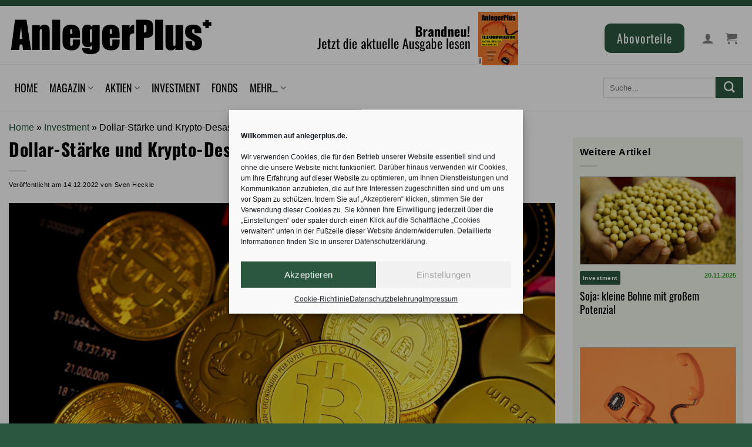

--- FILE ---
content_type: text/html; charset=UTF-8
request_url: https://anlegerplus.de/krypto-dollar-bitcoin-ether/
body_size: 45722
content:
<!DOCTYPE html>
<!--[if IE 9 ]> <html lang="de-DE" class="ie9 loading-site no-js"> <![endif]-->
<!--[if IE 8 ]> <html lang="de-DE" class="ie8 loading-site no-js"> <![endif]-->
<!--[if (gte IE 9)|!(IE)]><!--><html lang="de-DE" class="loading-site no-js"> <!--<![endif]-->
<head>
	<meta charset="UTF-8" />
	<!-- Google tag (gtag.js) -->
	<script type="text/plain" data-service="google-analytics" data-category="statistics" async data-cmplz-src="https://www.googletagmanager.com/gtag/js?id=G-42XZRQY1J2"></script>
	<script>
	  window.dataLayer = window.dataLayer || [];
	  function gtag(){dataLayer.push(arguments);}
	  gtag('js', new Date());

	  gtag('config', 'G-42XZRQY1J2');
	</script>

	<link rel="profile" href="http://gmpg.org/xfn/11" />
	<link rel="pingback" href="https://anlegerplus.de/xmlrpc.php" />
	<link rel="alternate" type="application/rss+xml" href="https://anlegerplus.de/feed/">
	<link rel="stylesheet" type="text/css" media="print" href="https://anlegerplus.de/wp-content/themes/flatsome-child/print.css" />
	<link rel="manifest" href="/manifest.json">
	<meta name="theme-color" content="#3fa535">

<script src="https://cdnjs.cloudflare.com/ajax/libs/font-awesome/6.4.0/js/all.min.js" integrity="sha512-fD9DI5bZwQxOi7MhYWnnNPlvXdp/2Pj3XSTRrFs5FQa4mizyGLnJcN6tuvUS6LbmgN1ut+XGSABKvjN0H6Aoow==" crossorigin="anonymous" referrerpolicy="no-referrer"></script>

	<script>(function(html){html.className = html.className.replace(/\bno-js\b/,'js')})(document.documentElement);</script>
<meta name='robots' content='index, follow, max-image-preview:large, max-snippet:-1, max-video-preview:-1' />

<!-- Google Tag Manager for WordPress by gtm4wp.com -->
<script data-cfasync="false" data-pagespeed-no-defer>
	var gtm4wp_datalayer_name = "dataLayer";
	var dataLayer = dataLayer || [];
	const gtm4wp_use_sku_instead = false;
	const gtm4wp_currency = 'EUR';
	const gtm4wp_product_per_impression = 3;
	const gtm4wp_clear_ecommerce = false;
</script>
<!-- End Google Tag Manager for WordPress by gtm4wp.com --><meta name="viewport" content="width=device-width, initial-scale=1" />
	<!-- This site is optimized with the Yoast SEO plugin v25.2 - https://yoast.com/wordpress/plugins/seo/ -->
	<title>Dollar-Stärke und Krypto-Desaster</title>
	<meta name="description" content="Kryptowährungen verzeichneten im auslaufenden Jahr ein regelrechtes Kursdesaster. Stark zeigte sich dafür der Dollar." />
	<link rel="canonical" href="https://anlegerplus.de/krypto-dollar-bitcoin-ether/" />
	<meta property="og:locale" content="de_DE" />
	<meta property="og:type" content="article" />
	<meta property="og:title" content="Dollar-Stärke und Krypto-Desaster" />
	<meta property="og:description" content="Kryptowährungen verzeichneten im auslaufenden Jahr ein regelrechtes Kursdesaster. Stark zeigte sich dafür der Dollar." />
	<meta property="og:url" content="https://anlegerplus.de/krypto-dollar-bitcoin-ether/" />
	<meta property="og:site_name" content="AnlegerPlus" />
	<meta property="article:publisher" content="https://www.facebook.com/AnlegerPlus" />
	<meta property="article:published_time" content="2022-12-14T11:45:38+00:00" />
	<meta property="article:modified_time" content="2022-12-14T11:45:41+00:00" />
	<meta property="og:image" content="https://anlegerplus.de/wp-content/uploads/2022/12/Krypto-Dollar.jpg" />
	<meta property="og:image:width" content="1200" />
	<meta property="og:image:height" content="798" />
	<meta property="og:image:type" content="image/jpeg" />
	<meta name="author" content="Sven Heckle" />
	<meta name="twitter:card" content="summary_large_image" />
	<meta name="twitter:creator" content="@Anleger_Plus" />
	<meta name="twitter:site" content="@Anleger_Plus" />
	<meta name="twitter:label1" content="Geschrieben von" />
	<meta name="twitter:data1" content="Sven Heckle" />
	<meta name="twitter:label2" content="Geschätzte Lesezeit" />
	<meta name="twitter:data2" content="2 Minuten" />
	<script type="application/ld+json" class="yoast-schema-graph">{
	    "@context": "https://schema.org",
	    "@graph": [
	        {
	            "@type": "NewsArticle",
	            "@id": "https://anlegerplus.de/krypto-dollar-bitcoin-ether/#article",
	            "isPartOf": {
	                "@id": "https://anlegerplus.de/krypto-dollar-bitcoin-ether/"
	            },
	            "author": {
	                "name": "Sven Heckle",
	                "@id": "https://anlegerplus.de/#/schema/person/0af5954ee6312b8a7296f2b53254ee73",
	                "@type": "Person"
	            },
	            "headline": "Dollar-Stärke und Krypto-Desaster",
	            "datePublished": "2022-12-14T11:45:38+00:00",
	            "dateModified": "2022-12-14T11:45:41+00:00",
	            "mainEntityOfPage": {
	                "@id": "https://anlegerplus.de/krypto-dollar-bitcoin-ether/"
	            },
	            "wordCount": 621,
	            "publisher": {
	                "@id": "https://anlegerplus.de/#organization",
	                "@type": "Organization",
	                "name": "Anlegerplus",
	                "logo": {
	                    "@type": "ImageObject",
	                    "url": "https://anlegerplus.de/wp-content/uploads/2020/06/logo-AnlegerPlus-2-e1599803386318.png"
	                }
	            },
	            "image": {
	                "@id": "https://anlegerplus.de/krypto-dollar-bitcoin-ether/#primaryimage",
	                "@type": "ImageObject",
	                "url": "https://anlegerplus.de/wp-content/uploads/2022/12/Krypto-Dollar.jpg"
	            },
	            "thumbnailUrl": "https://anlegerplus.de/wp-content/uploads/2022/12/Krypto-Dollar.jpg",
	            "keywords": [
	                "Dollar",
	                "Krypto"
	            ],
	            "articleSection": [
	                "Investment"
	            ],
	            "inLanguage": "de-DE",
	            "copyrightYear": "2022",
	            "copyrightHolder": {
	                "@id": "https://anlegerplus.de/#organization"
	            },
	            "hasPart": {
	                "@type": "",
	                "isAccessibleForFree": "False",
	                "cssSelector": ".paywall"
	            }
	        },
	        {
	            "@type": [
	                "WebPage",
	                "ItemPage"
	            ],
	            "@id": "https://anlegerplus.de/krypto-dollar-bitcoin-ether/",
	            "url": "https://anlegerplus.de/krypto-dollar-bitcoin-ether/",
	            "name": "Dollar-Stärke und Krypto-Desaster",
	            "isPartOf": {
	                "@id": "https://anlegerplus.de/#website"
	            },
	            "primaryImageOfPage": {
	                "@id": "https://anlegerplus.de/krypto-dollar-bitcoin-ether/#primaryimage"
	            },
	            "image": {
	                "@id": "https://anlegerplus.de/krypto-dollar-bitcoin-ether/#primaryimage"
	            },
	            "thumbnailUrl": "https://anlegerplus.de/wp-content/uploads/2022/12/Krypto-Dollar.jpg",
	            "datePublished": "2022-12-14T11:45:38+00:00",
	            "dateModified": "2022-12-14T11:45:41+00:00",
	            "description": "Kryptowährungen verzeichneten im auslaufenden Jahr ein regelrechtes Kursdesaster. Stark zeigte sich dafür der Dollar.",
	            "breadcrumb": {
	                "@id": "https://anlegerplus.de/krypto-dollar-bitcoin-ether/#breadcrumb"
	            },
	            "inLanguage": "de-DE",
	            "potentialAction": [
	                {
	                    "@type": "ReadAction",
	                    "target": [
	                        "https://anlegerplus.de/krypto-dollar-bitcoin-ether/"
	                    ]
	                }
	            ]
	        },
	        {
	            "@type": "ImageObject",
	            "inLanguage": "de-DE",
	            "@id": "https://anlegerplus.de/krypto-dollar-bitcoin-ether/#primaryimage",
	            "url": "https://anlegerplus.de/wp-content/uploads/2022/12/Krypto-Dollar.jpg",
	            "contentUrl": "https://anlegerplus.de/wp-content/uploads/2022/12/Krypto-Dollar.jpg",
	            "width": 1200,
	            "height": 798,
	            "caption": "Krypto Dollar"
	        },
	        {
	            "@type": "BreadcrumbList",
	            "@id": "https://anlegerplus.de/krypto-dollar-bitcoin-ether/#breadcrumb",
	            "itemListElement": [
	                {
	                    "@type": "ListItem",
	                    "position": 1,
	                    "name": "Home",
	                    "item": "https://anlegerplus.de/"
	                },
	                {
	                    "@type": "ListItem",
	                    "position": 2,
	                    "name": "Investment",
	                    "item": "https://anlegerplus.de/category/investment/"
	                },
	                {
	                    "@type": "ListItem",
	                    "position": 3,
	                    "name": "Dollar-Stärke und Krypto-Desaster"
	                }
	            ]
	        },
	        {
	            "@type": "WebSite",
	            "@id": "https://anlegerplus.de/#website",
	            "url": "https://anlegerplus.de/",
	            "name": "AnlegerPlus",
	            "description": "",
	            "publisher": {
	                "@id": "https://anlegerplus.de/#organization"
	            },
	            "potentialAction": [
	                {
	                    "@type": "SearchAction",
	                    "target": {
	                        "@type": "EntryPoint",
	                        "urlTemplate": "https://anlegerplus.de/?s={search_term_string}"
	                    },
	                    "query-input": {
	                        "@type": "PropertyValueSpecification",
	                        "valueRequired": true,
	                        "valueName": "search_term_string"
	                    }
	                }
	            ],
	            "inLanguage": "de-DE"
	        },
	        {
	            "@type": "Organization",
	            "@id": "https://anlegerplus.de/#organization",
	            "name": "AnlegerPlus",
	            "url": "https://anlegerplus.de/",
	            "logo": {
	                "@type": "ImageObject",
	                "inLanguage": "de-DE",
	                "@id": "https://anlegerplus.de/#/schema/logo/image/",
	                "url": "https://anlegerplus.de/wp-content/uploads/2024/05/Anlegerplus_marke_green.png",
	                "contentUrl": "https://anlegerplus.de/wp-content/uploads/2024/05/Anlegerplus_marke_green.png",
	                "width": 697,
	                "height": 692,
	                "caption": "AnlegerPlus"
	            },
	            "image": {
	                "@id": "https://anlegerplus.de/#/schema/logo/image/"
	            },
	            "sameAs": [
	                "https://www.facebook.com/AnlegerPlus",
	                "https://x.com/Anleger_Plus",
	                "https://www.instagram.com/anlegerplus/"
	            ]
	        },
	        {
	            "@type": "Person",
	            "@id": "https://anlegerplus.de/#/schema/person/0af5954ee6312b8a7296f2b53254ee73",
	            "name": "Sven Heckle",
	            "url": "https://anlegerplus.de/author/sven-heckle/"
	        }
	    ]
	}</script>
	<!-- / Yoast SEO plugin. -->


<link rel='dns-prefetch' href='//cdn.datatables.net' />
<link rel='dns-prefetch' href='//code.jquery.com' />
<link rel='prefetch' href='https://anlegerplus.de/wp-content/themes/flatsome/assets/js/flatsome.js?ver=8e60d746741250b4dd4e' />
<link rel='prefetch' href='https://anlegerplus.de/wp-content/themes/flatsome/assets/js/chunk.slider.js?ver=3.19.6' />
<link rel='prefetch' href='https://anlegerplus.de/wp-content/themes/flatsome/assets/js/chunk.popups.js?ver=3.19.6' />
<link rel='prefetch' href='https://anlegerplus.de/wp-content/themes/flatsome/assets/js/chunk.tooltips.js?ver=3.19.6' />
<link rel='prefetch' href='https://anlegerplus.de/wp-content/themes/flatsome/assets/js/woocommerce.js?ver=dd6035ce106022a74757' />
<link rel="alternate" type="application/rss+xml" title="AnlegerPlus &raquo; Feed" href="https://anlegerplus.de/feed/" />
<link rel="alternate" type="application/rss+xml" title="AnlegerPlus &raquo; Kommentar-Feed" href="https://anlegerplus.de/comments/feed/" />

<!-- Google Tag Manager for WordPress by gtm4wp.com -->
<!-- GTM Container placement set to manual -->
<script data-cfasync="false" data-pagespeed-no-defer type="text/javascript">
	var dataLayer_content = {"visitorLoginState":"logged-out","visitorType":"visitor-logged-out","visitorUsername":"","pageTitle":"Dollar-Stärke und Krypto-Desaster","pagePostType":"post","pagePostType2":"single-post","pageCategory":["investment"],"pageAttributes":["dollar","krypto"],"pagePostAuthorID":27,"pagePostAuthor":"Sven Heckle","pagePostDate":"14.12.2022","pagePostDateYear":2022,"pagePostDateMonth":12,"pagePostDateDay":14,"pagePostDateDayName":"Mittwoch","pagePostDateHour":12,"pagePostDateMinute":45,"pagePostDateIso":"2022-12-14T12:45:38+01:00","pagePostDateUnix":1671021938,"pagePostTerms":{"category":["Investment"],"post_tag":["Dollar","Krypto"],"meta":{"wp_featherlight_disable":"","ss_ss_click_share_count_facebook":1,"ss_total_share_count":0,"ss_ss_click_share_count_print":2,"ss_ss_click_share_count_envelope":2,"ss_social_share_disable":"","ampforwp_custom_content_editor":"","ampforwp_custom_content_editor_checkbox":null,"ampforwp-amp-on-off":"default","yarpp_meta":"a:1:{s:27:\"yarpp_display_for_this_post\";i:1;}","cmplz_hide_cookiebanner":"","onesignal_meta_box_present":"","onesignal_send_notification":"","onesignal_modify_title_and_content":"","onesignal_notification_custom_heading":null,"onesignal_notification_custom_content":null}},"postCountOnPage":1,"postCountTotal":1,"postID":50416,"postFormat":"standard","customerTotalOrders":0,"customerTotalOrderValue":0,"customerFirstName":"","customerLastName":"","customerBillingFirstName":"","customerBillingLastName":"","customerBillingCompany":"","customerBillingAddress1":"","customerBillingAddress2":"","customerBillingCity":"","customerBillingState":"","customerBillingPostcode":"","customerBillingCountry":"","customerBillingEmail":"","customerBillingEmailHash":"","customerBillingPhone":"","customerShippingFirstName":"","customerShippingLastName":"","customerShippingCompany":"","customerShippingAddress1":"","customerShippingAddress2":"","customerShippingCity":"","customerShippingState":"","customerShippingPostcode":"","customerShippingCountry":""};
	dataLayer.push( dataLayer_content );
</script>
<script data-cfasync="false">
(function(w,d,s,l,i){w[l]=w[l]||[];w[l].push({'gtm.start':
new Date().getTime(),event:'gtm.js'});var f=d.getElementsByTagName(s)[0],
j=d.createElement(s),dl=l!='dataLayer'?'&l='+l:'';j.async=true;j.src=
'//www.googletagmanager.com/gtm.js?id='+i+dl;f.parentNode.insertBefore(j,f);
})(window,document,'script','dataLayer','GTM-WT3XWJK');
</script>
<!-- End Google Tag Manager for WordPress by gtm4wp.com --><!-- anlegerplus.de is managing ads with Advanced Ads --><script id="aplus-ready">
			window.advanced_ads_ready=function(e,a){a=a||"complete";var d=function(e){return"interactive"===a?"loading"!==e:"complete"===e};d(document.readyState)?e():document.addEventListener("readystatechange",(function(a){d(a.target.readyState)&&e()}),{once:"interactive"===a})},window.advanced_ads_ready_queue=window.advanced_ads_ready_queue||[];		</script>
		<link rel='stylesheet' id='wc-blocks-integration-css' href='https://anlegerplus.de/wp-content/plugins/woocommerce-subscriptions/vendor/woocommerce/subscriptions-core/build/index.css?ver=7.6.0' type='text/css' media='all' />
<style id='wp-block-library-inline-css' type='text/css'>
:root{--wp-admin-theme-color:#007cba;--wp-admin-theme-color--rgb:0,124,186;--wp-admin-theme-color-darker-10:#006ba1;--wp-admin-theme-color-darker-10--rgb:0,107,161;--wp-admin-theme-color-darker-20:#005a87;--wp-admin-theme-color-darker-20--rgb:0,90,135;--wp-admin-border-width-focus:2px;--wp-block-synced-color:#7a00df;--wp-block-synced-color--rgb:122,0,223;--wp-bound-block-color:var(--wp-block-synced-color)}@media (min-resolution:192dpi){:root{--wp-admin-border-width-focus:1.5px}}.wp-element-button{cursor:pointer}:root{--wp--preset--font-size--normal:16px;--wp--preset--font-size--huge:42px}:root .has-very-light-gray-background-color{background-color:#eee}:root .has-very-dark-gray-background-color{background-color:#313131}:root .has-very-light-gray-color{color:#eee}:root .has-very-dark-gray-color{color:#313131}:root .has-vivid-green-cyan-to-vivid-cyan-blue-gradient-background{background:linear-gradient(135deg,#00d084,#0693e3)}:root .has-purple-crush-gradient-background{background:linear-gradient(135deg,#34e2e4,#4721fb 50%,#ab1dfe)}:root .has-hazy-dawn-gradient-background{background:linear-gradient(135deg,#faaca8,#dad0ec)}:root .has-subdued-olive-gradient-background{background:linear-gradient(135deg,#fafae1,#67a671)}:root .has-atomic-cream-gradient-background{background:linear-gradient(135deg,#fdd79a,#004a59)}:root .has-nightshade-gradient-background{background:linear-gradient(135deg,#330968,#31cdcf)}:root .has-midnight-gradient-background{background:linear-gradient(135deg,#020381,#2874fc)}.has-regular-font-size{font-size:1em}.has-larger-font-size{font-size:2.625em}.has-normal-font-size{font-size:var(--wp--preset--font-size--normal)}.has-huge-font-size{font-size:var(--wp--preset--font-size--huge)}.has-text-align-center{text-align:center}.has-text-align-left{text-align:left}.has-text-align-right{text-align:right}#end-resizable-editor-section{display:none}.aligncenter{clear:both}.items-justified-left{justify-content:flex-start}.items-justified-center{justify-content:center}.items-justified-right{justify-content:flex-end}.items-justified-space-between{justify-content:space-between}.screen-reader-text{border:0;clip:rect(1px,1px,1px,1px);clip-path:inset(50%);height:1px;margin:-1px;overflow:hidden;padding:0;position:absolute;width:1px;word-wrap:normal!important}.screen-reader-text:focus{background-color:#ddd;clip:auto!important;clip-path:none;color:#444;display:block;font-size:1em;height:auto;left:5px;line-height:normal;padding:15px 23px 14px;text-decoration:none;top:5px;width:auto;z-index:100000}html :where(.has-border-color){border-style:solid}html :where([style*=border-top-color]){border-top-style:solid}html :where([style*=border-right-color]){border-right-style:solid}html :where([style*=border-bottom-color]){border-bottom-style:solid}html :where([style*=border-left-color]){border-left-style:solid}html :where([style*=border-width]){border-style:solid}html :where([style*=border-top-width]){border-top-style:solid}html :where([style*=border-right-width]){border-right-style:solid}html :where([style*=border-bottom-width]){border-bottom-style:solid}html :where([style*=border-left-width]){border-left-style:solid}html :where(img[class*=wp-image-]){height:auto;max-width:100%}:where(figure){margin:0 0 1em}html :where(.is-position-sticky){--wp-admin--admin-bar--position-offset:var(--wp-admin--admin-bar--height,0px)}@media screen and (max-width:600px){html :where(.is-position-sticky){--wp-admin--admin-bar--position-offset:0px}}
</style>
<link rel='stylesheet' id='enr-blocks-integration-css' href='https://anlegerplus.de/wp-content/plugins/enhancer-for-woocommerce-subscriptions/assets/blocks/frontend/index.css?ver=4.5.0' type='text/css' media='all' />
<link rel='stylesheet' id='contact-form-7-css' href='https://anlegerplus.de/wp-content/plugins/contact-form-7/includes/css/styles.css?ver=6.0.6' type='text/css' media='all' />
<link rel='stylesheet' id='datatables-css-css' href='https://cdn.datatables.net/1.11.3/css/jquery.dataTables.min.css?ver=1.11.3' type='text/css' media='all' />
<style id='datatables-css-inline-css' type='text/css'>

    .dataTables_wrapper .dataTables_filter {
        float: left !important;
        text-align: left !important;
    }
	.dataTables_wrapper .dataTables_length {
    float: right!important;
}
	
</style>
<link rel='stylesheet' id='jquery-ui-style-css' href='https://code.jquery.com/ui/1.12.1/themes/base/jquery-ui.css?ver=0c8c133aa402c7416f614b8525aae915' type='text/css' media='all' />
<link rel='stylesheet' id='dashicons-css' href='https://anlegerplus.de/wp-includes/css/dashicons.min.css?ver=0c8c133aa402c7416f614b8525aae915' type='text/css' media='all' />
<link rel='stylesheet' id='post-views-counter-frontend-css' href='https://anlegerplus.de/wp-content/plugins/post-views-counter/css/frontend.min.css?ver=1.5.2' type='text/css' media='all' />
<link rel='stylesheet' id='bg-shce-genericons-css' href='https://anlegerplus.de/wp-content/plugins/show-hidecollapse-expand/assets/css/genericons/genericons.css?ver=0c8c133aa402c7416f614b8525aae915' type='text/css' media='all' />
<link rel='stylesheet' id='bg-show-hide-css' href='https://anlegerplus.de/wp-content/plugins/show-hidecollapse-expand/assets/css/bg-show-hide.css?ver=0c8c133aa402c7416f614b8525aae915' type='text/css' media='all' />
<style id='woocommerce-inline-inline-css' type='text/css'>
.woocommerce form .form-row .required { visibility: visible; }
</style>
<link rel='stylesheet' id='cmplz-general-css' href='https://anlegerplus.de/wp-content/plugins/complianz-gdpr/assets/css/cookieblocker.min.css?ver=1749041516' type='text/css' media='all' />
<link rel='stylesheet' id='wc-memberships-frontend-css' href='https://anlegerplus.de/wp-content/plugins/woocommerce-memberships/assets/css/frontend/wc-memberships-frontend.min.css?ver=1.26.0' type='text/css' media='all' />
<link rel='stylesheet' id='cn-public-css' href='//anlegerplus.de/wp-content/plugins/connections/assets/dist/frontend/style.css?ver=10.4.65-1710145464' type='text/css' media='all' />
<link rel='stylesheet' id='cnt-tile-plus-css' href='//anlegerplus.de/wp-content/plugins/connections-tile-plus/tile-plus.min.css?ver=4.1' type='text/css' media='all' />
<link rel='stylesheet' id='cnt-profile-css' href='//anlegerplus.de/wp-content/plugins/connections/templates/profile/profile.css?ver=3.0' type='text/css' media='all' />
<link rel='stylesheet' id='enr-frontend-css' href='https://anlegerplus.de/wp-content/plugins/enhancer-for-woocommerce-subscriptions/assets/css/frontend.css?ver=4.5.0' type='text/css' media='all' />
<link rel='stylesheet' id='woocommerce-gzd-layout-css' href='https://anlegerplus.de/wp-content/plugins/woocommerce-germanized/build/static/layout-styles.css?ver=3.18.4' type='text/css' media='all' />
<style id='woocommerce-gzd-layout-inline-css' type='text/css'>
.woocommerce-checkout .shop_table { background-color: #eeeeee; } .product p.deposit-packaging-type { font-size: 1.25em !important; }
                .wc-gzd-nutri-score-value-a {
                    background: url(https://anlegerplus.de/wp-content/plugins/woocommerce-germanized/assets/images/nutri-score-a.svg) no-repeat;
                }
                .wc-gzd-nutri-score-value-b {
                    background: url(https://anlegerplus.de/wp-content/plugins/woocommerce-germanized/assets/images/nutri-score-b.svg) no-repeat;
                }
                .wc-gzd-nutri-score-value-c {
                    background: url(https://anlegerplus.de/wp-content/plugins/woocommerce-germanized/assets/images/nutri-score-c.svg) no-repeat;
                }
                .wc-gzd-nutri-score-value-d {
                    background: url(https://anlegerplus.de/wp-content/plugins/woocommerce-germanized/assets/images/nutri-score-d.svg) no-repeat;
                }
                .wc-gzd-nutri-score-value-e {
                    background: url(https://anlegerplus.de/wp-content/plugins/woocommerce-germanized/assets/images/nutri-score-e.svg) no-repeat;
                }
            
</style>
<link rel='stylesheet' id='flatsome-main-css' href='https://anlegerplus.de/wp-content/themes/flatsome/assets/css/flatsome.css?ver=3.19.6' type='text/css' media='all' />
<style id='flatsome-main-inline-css' type='text/css'>
@font-face {
				font-family: "fl-icons";
				font-display: block;
				src: url(https://anlegerplus.de/wp-content/themes/flatsome/assets/css/icons/fl-icons.eot?v=3.19.6);
				src:
					url(https://anlegerplus.de/wp-content/themes/flatsome/assets/css/icons/fl-icons.eot#iefix?v=3.19.6) format("embedded-opentype"),
					url(https://anlegerplus.de/wp-content/themes/flatsome/assets/css/icons/fl-icons.woff2?v=3.19.6) format("woff2"),
					url(https://anlegerplus.de/wp-content/themes/flatsome/assets/css/icons/fl-icons.ttf?v=3.19.6) format("truetype"),
					url(https://anlegerplus.de/wp-content/themes/flatsome/assets/css/icons/fl-icons.woff?v=3.19.6) format("woff"),
					url(https://anlegerplus.de/wp-content/themes/flatsome/assets/css/icons/fl-icons.svg?v=3.19.6#fl-icons) format("svg");
			}
</style>
<link rel='stylesheet' id='flatsome-shop-css' href='https://anlegerplus.de/wp-content/themes/flatsome/assets/css/flatsome-shop.css?ver=3.19.6' type='text/css' media='all' />
<link rel='stylesheet' id='flatsome-style-css' href='https://anlegerplus.de/wp-content/themes/flatsome-child/style.css?ver=3.0' type='text/css' media='all' />
<link rel='stylesheet' id='shiftnav-css' href='https://anlegerplus.de/wp-content/plugins/shiftnav-responsive-mobile-menu/assets/css/shiftnav.min.css?ver=1.8' type='text/css' media='all' />
<link rel='stylesheet' id='shiftnav-font-awesome-css' href='https://anlegerplus.de/wp-content/plugins/shiftnav-responsive-mobile-menu/assets/css/fontawesome/css/font-awesome.min.css?ver=1.8' type='text/css' media='all' />
<link rel='stylesheet' id='shiftnav-standard-dark-css' href='https://anlegerplus.de/wp-content/plugins/shiftnav-responsive-mobile-menu/assets/css/skins/standard-dark.css?ver=1.8' type='text/css' media='all' />
<link rel='stylesheet' id='cn-brandicons-css' href='//anlegerplus.de/wp-content/plugins/connections/assets/vendor/icomoon-brands/style.css?ver=10.4.65' type='text/css' media='all' />
<link rel='stylesheet' id='cn-chosen-css' href='//anlegerplus.de/wp-content/plugins/connections/assets/vendor/chosen/chosen.min.css?ver=1.8.7' type='text/css' media='all' />
<link rel='stylesheet' id='wc-gzdp-theme-flatsome-css' href='https://anlegerplus.de/wp-content/plugins/woocommerce-germanized-pro/build/static/wc-gzdp-theme-flatsome-styles.css?ver=4.1.2' type='text/css' media='all' />
<script type="text/javascript" src="https://anlegerplus.de/wp-includes/js/jquery/jquery.min.js?ver=3.7.1" id="jquery-core-js"></script>
<script type="text/javascript" src="https://anlegerplus.de/wp-includes/js/jquery/jquery-migrate.min.js?ver=3.4.1" id="jquery-migrate-js"></script>
<script type="text/javascript" id="jquery-js-after">
/* <![CDATA[ */
        jQuery(document).ready(function($) {
            $('.img-zoom').hover(
                function() {
                    // Aktionen beim Mouseover
                    $(this).css({'transform': 'scale(5)', 'transition': 'transform .2s'});
                }, function() {
                    // Aktionen beim Mouseout
                    $(this).css({'transform': 'scale(1)'});
                }
            );
        });
    
/* ]]> */
</script>
<script type="text/javascript" id="3d-flip-book-client-locale-loader-js-extra">
/* <![CDATA[ */
var FB3D_CLIENT_LOCALE = {"ajaxurl":"https:\/\/anlegerplus.de\/wp-admin\/admin-ajax.php","dictionary":{"Table of contents":"Table of contents","Close":"Close","Bookmarks":"Bookmarks","Thumbnails":"Thumbnails","Search":"Search","Share":"Share","Facebook":"Facebook","Twitter":"Twitter","Email":"Email","Play":"Play","Previous page":"Previous page","Next page":"Next page","Zoom in":"Zoom in","Zoom out":"Zoom out","Fit view":"Fit view","Auto play":"Auto play","Full screen":"Full screen","More":"More","Smart pan":"Smart pan","Single page":"Single page","Sounds":"Sounds","Stats":"Stats","Print":"Print","Download":"Download","Goto first page":"Goto first page","Goto last page":"Goto last page"},"images":"https:\/\/anlegerplus.de\/wp-content\/plugins\/interactive-3d-flipbook-powered-physics-engine\/assets\/images\/","jsData":{"urls":[],"posts":{"ids_mis":[],"ids":[]},"pages":[],"firstPages":[],"bookCtrlProps":[],"bookTemplates":[]},"key":"3d-flip-book","pdfJS":{"pdfJsLib":"https:\/\/anlegerplus.de\/wp-content\/plugins\/interactive-3d-flipbook-powered-physics-engine\/assets\/js\/pdf.min.js?ver=4.3.136","pdfJsWorker":"https:\/\/anlegerplus.de\/wp-content\/plugins\/interactive-3d-flipbook-powered-physics-engine\/assets\/js\/pdf.worker.js?ver=4.3.136","stablePdfJsLib":"https:\/\/anlegerplus.de\/wp-content\/plugins\/interactive-3d-flipbook-powered-physics-engine\/assets\/js\/stable\/pdf.min.js?ver=2.5.207","stablePdfJsWorker":"https:\/\/anlegerplus.de\/wp-content\/plugins\/interactive-3d-flipbook-powered-physics-engine\/assets\/js\/stable\/pdf.worker.js?ver=2.5.207","pdfJsCMapUrl":"https:\/\/anlegerplus.de\/wp-content\/plugins\/interactive-3d-flipbook-powered-physics-engine\/assets\/cmaps\/"},"cacheurl":"https:\/\/anlegerplus.de\/wp-content\/uploads\/3d-flip-book\/cache\/","pluginsurl":"https:\/\/anlegerplus.de\/wp-content\/plugins\/","pluginurl":"https:\/\/anlegerplus.de\/wp-content\/plugins\/interactive-3d-flipbook-powered-physics-engine\/","thumbnailSize":{"width":"150","height":"150"},"version":"1.16.15"};
/* ]]> */
</script>
<script type="text/javascript" src="https://anlegerplus.de/wp-content/plugins/interactive-3d-flipbook-powered-physics-engine/assets/js/client-locale-loader.js?ver=1.16.15" id="3d-flip-book-client-locale-loader-js" async="async" data-wp-strategy="async"></script>
<script type="text/javascript" src="https://anlegerplus.de/wp-content/plugins/post-grid-pro/assets/frontend/js/mixitup.min.js?ver=0c8c133aa402c7416f614b8525aae915" id="mixitup-js"></script>
<script type="text/javascript" src="https://anlegerplus.de/wp-content/plugins/post-grid-pro/assets/frontend/js/mixitup-multifilter.js?ver=0c8c133aa402c7416f614b8525aae915" id="mixitup_multifilter-js"></script>
<script type="text/javascript" src="https://anlegerplus.de/wp-content/plugins/post-grid-pro/assets/frontend/js/mixitup-pagination.js?ver=0c8c133aa402c7416f614b8525aae915" id="mixitup_pagination-js"></script>
<script type="text/javascript" src="https://anlegerplus.de/wp-content/plugins/post-grid-pro/assets/frontend/js/jquery-scrollto.js?ver=0c8c133aa402c7416f614b8525aae915" id="scrollto-js"></script>
<script type="text/javascript" src="https://anlegerplus.de/wp-content/plugins/post-grid-pro/assets/frontend/js/scripts.js?ver=0c8c133aa402c7416f614b8525aae915" id="post_grid_pro_scripts-js"></script>
<script type="text/javascript" src="https://anlegerplus.de/wp-content/plugins/woocommerce/assets/js/jquery-blockui/jquery.blockUI.min.js?ver=2.7.0-wc.9.3.3" id="jquery-blockui-js" data-wp-strategy="defer"></script>
<script type="text/javascript" id="wc-add-to-cart-js-extra">
/* <![CDATA[ */
var wc_add_to_cart_params = {"ajax_url":"\/wp-admin\/admin-ajax.php","wc_ajax_url":"\/?wc-ajax=%%endpoint%%","i18n_view_cart":"Warenkorb anzeigen","cart_url":"https:\/\/anlegerplus.de\/warenkorb\/","is_cart":"","cart_redirect_after_add":"no"};
/* ]]> */
</script>
<script type="text/javascript" src="https://anlegerplus.de/wp-content/plugins/woocommerce/assets/js/frontend/add-to-cart.min.js?ver=9.3.3" id="wc-add-to-cart-js" defer="defer" data-wp-strategy="defer"></script>
<script type="text/javascript" src="//anlegerplus.de/wp-content/plugins/connections/assets/vendor/js-cookie/js.cookie.js?ver=2.2.1" id="js-cookie-js" data-wp-strategy="defer"></script>
<script type="text/javascript" id="advanced-ads-advanced-js-js-extra">
/* <![CDATA[ */
var advads_options = {"blog_id":"1","privacy":{"enabled":false,"state":"not_needed"}};
/* ]]> */
</script>
<script type="text/javascript" src="https://anlegerplus.de/wp-content/plugins/advanced-ads/public/assets/js/advanced.min.js?ver=1.56.1" id="advanced-ads-advanced-js-js"></script>
<script type="text/javascript" id="advanced_ads_pro/visitor_conditions-js-extra">
/* <![CDATA[ */
var advanced_ads_pro_visitor_conditions = {"referrer_cookie_name":"advanced_ads_pro_visitor_referrer","referrer_exdays":"365","page_impr_cookie_name":"advanced_ads_page_impressions","page_impr_exdays":"3650"};
/* ]]> */
</script>
<script type="text/javascript" src="https://anlegerplus.de/wp-content/plugins/advanced-ads-pro/modules/advanced-visitor-conditions/inc/conditions.min.js?ver=2.28.2" id="advanced_ads_pro/visitor_conditions-js"></script>
<script type="text/javascript" id="enr-frontend-js-extra">
/* <![CDATA[ */
var enr_frontend_params = {"ajax_url":"https:\/\/anlegerplus.de\/wp-admin\/admin-ajax.php","is_switch_request":"","subscribe_now_nonce":"2a2874f8eb","subscribe_now_button_text":"Jetzt abonnieren","single_add_to_cart_text":"Add to cart","hide_variable_limited_notice":""};
/* ]]> */
</script>
<script type="text/javascript" src="https://anlegerplus.de/wp-content/plugins/enhancer-for-woocommerce-subscriptions/assets/js/frontend.js?ver=4.5.0" id="enr-frontend-js"></script>
<link rel="https://api.w.org/" href="https://anlegerplus.de/wp-json/" /><link rel="alternate" title="JSON" type="application/json" href="https://anlegerplus.de/wp-json/wp/v2/posts/50416" /><link rel="EditURI" type="application/rsd+xml" title="RSD" href="https://anlegerplus.de/xmlrpc.php?rsd" />

<link rel='shortlink' href='https://anlegerplus.de/?p=50416' />
<link rel="alternate" title="oEmbed (JSON)" type="application/json+oembed" href="https://anlegerplus.de/wp-json/oembed/1.0/embed?url=https%3A%2F%2Fanlegerplus.de%2Fkrypto-dollar-bitcoin-ether%2F" />
<link rel="alternate" title="oEmbed (XML)" type="text/xml+oembed" href="https://anlegerplus.de/wp-json/oembed/1.0/embed?url=https%3A%2F%2Fanlegerplus.de%2Fkrypto-dollar-bitcoin-ether%2F&#038;format=xml" />
<style>
.magazine-cover::before {
content: "";
position: absolute;
top: 0;
left: 0;
width: 100%;
height: 100%;
background: url(https://anlegerplus.de/wp-content/uploads/2025/11/converted_image_1762958229_69149b95389b5.webp) no-repeat center center;
background-size: cover;
/*transform: rotateY(-10deg);*/
transition: transform 0.5s, width 0.5s, height 0.5s, top 0.5s, left 0.5s; 
z-index: 1;
cursor: pointer;
}
</style>		<script type="text/javascript">
				(function(c,l,a,r,i,t,y){
					c[a]=c[a]||function(){(c[a].q=c[a].q||[]).push(arguments)};t=l.createElement(r);t.async=1;
					t.src="https://www.clarity.ms/tag/"+i+"?ref=wordpress";y=l.getElementsByTagName(r)[0];y.parentNode.insertBefore(t,y);
				})(window, document, "clarity", "script", "rpia4spxup");
		</script>
		  <script src="https://cdn.onesignal.com/sdks/web/v16/OneSignalSDK.page.js" defer></script>
  <script>
          window.OneSignalDeferred = window.OneSignalDeferred || [];
          OneSignalDeferred.push(async function(OneSignal) {
            await OneSignal.init({
              appId: "ad349957-6ca9-4f18-a942-464fad3bb041",
              serviceWorkerOverrideForTypical: true,
              path: "https://anlegerplus.de/wp-content/plugins/onesignal-free-web-push-notifications/sdk_files/",
              serviceWorkerParam: { scope: "/wp-content/plugins/onesignal-free-web-push-notifications/sdk_files/push/onesignal/" },
              serviceWorkerPath: "OneSignalSDKWorker.js",
            });
          });

          // Unregister the legacy OneSignal service worker to prevent scope conflicts
          navigator.serviceWorker.getRegistrations().then((registrations) => {
            // Iterate through all registered service workers
            registrations.forEach((registration) => {
              // Check the script URL to identify the specific service worker
              if (registration.active && registration.active.scriptURL.includes('OneSignalSDKWorker.js.php')) {
                // Unregister the service worker
                registration.unregister().then((success) => {
                  if (success) {
                    console.log('OneSignalSW: Successfully unregistered:', registration.active.scriptURL);
                  } else {
                    console.log('OneSignalSW: Failed to unregister:', registration.active.scriptURL);
                  }
                });
              }
            });
          }).catch((error) => {
            console.error('Error fetching service worker registrations:', error);
          });
        </script>

		<!-- ShiftNav CSS
	================================================================ -->
		<style type="text/css" id="shiftnav-dynamic-css">
			
/** ShiftNav Custom Menu Styles (Customizer) **/
/* togglebar */
#shiftnav-toggle-main { background:#ffffff; color:#0a0a0a; }

/* Status: Loaded from Transient */
		</style>
		<!-- end ShiftNav CSS -->

				<style>.cmplz-hidden {
					display: none !important;
				}</style><script type="text/javascript">
		var advadsCfpQueue = [];
		var advadsCfpAd = function( adID ){
			if ( 'undefined' == typeof advadsProCfp ) { advadsCfpQueue.push( adID ) } else { advadsProCfp.addElement( adID ) }
		};
		</script>
		<meta name="google-site-verification" content="2mBJtUM7qEQdLwzBd1T65MFWYiLeLcDkMlwfrzIdB44" />	<noscript><style>.woocommerce-product-gallery{ opacity: 1 !important; }</style></noscript>
	<style id='wp-fonts-local' type='text/css'>
@font-face{font-family:Inter;font-style:normal;font-weight:300 900;font-display:fallback;src:url('https://anlegerplus.de/wp-content/plugins/woocommerce/assets/fonts/Inter-VariableFont_slnt,wght.woff2') format('woff2');font-stretch:normal;}
@font-face{font-family:Cardo;font-style:normal;font-weight:400;font-display:fallback;src:url('https://anlegerplus.de/wp-content/plugins/woocommerce/assets/fonts/cardo_normal_400.woff2') format('woff2');}
</style>
<link rel="icon" href="https://anlegerplus.de/wp-content/uploads/2024/05/cropped-Anlegerplus_marke_green-32x32.png" sizes="32x32" />
<link rel="icon" href="https://anlegerplus.de/wp-content/uploads/2024/05/cropped-Anlegerplus_marke_green-192x192.png" sizes="192x192" />
<link rel="apple-touch-icon" href="https://anlegerplus.de/wp-content/uploads/2024/05/cropped-Anlegerplus_marke_green-180x180.png" />
<meta name="msapplication-TileImage" content="https://anlegerplus.de/wp-content/uploads/2024/05/cropped-Anlegerplus_marke_green-270x270.png" />
<style type="text/css">
            body.anlegerplus-mobile-search-active { overflow: hidden !important; }
            /* Zusätzliches Styling für bessere Kompatibilität */
            #anlegerplus-mobile-search-wrapper .search-field { min-width: 0; /* Verhindert Flexbox-Probleme auf manchen Browsern */ }
        </style>        <style type="text/css">
            /* CSS zum Verhindern des Body-Scrollens, wenn das Such-Overlay aktiv ist */
            body.anlegerplus-mobile-search-active {
                overflow: hidden !important;
            }

            /* Zusätzliches Styling für bessere Kompatibilität des Suchfelds im Overlay */
            #anlegerplus-mobile-search-wrapper .search-field {
                min-width: 0; /* Verhindert Flexbox-Probleme auf manchen Browsern */
            }

            /* CSS zum Verstecken des Standard Flatsome Such-Icons auf Mobilgeräten */
            @media (max-width: 1100px) { /* Typischer Flatsome mobiler Breakpoint - anpassen falls nötig */
                ul.mobile-nav li.header-search.header-search-dropdown {
                    display: none !important; /* Versteckt das Standard-Flatsome-Such-Element */
                }

                /* Stelle sicher, dass unser eigenes Such-Icon korrekt angezeigt wird.
                   Dein Icon ist in <li class="html custom html_nav_position_text"> */
                ul.mobile-nav li.html.custom #anlegerplus-open-mobile-search {
                    display: inline-block !important; /* Stellt die Sichtbarkeit sicher */
                    /* Ggf. weitere Styles hier, um es perfekt zu positionieren, falls nötig */
                }
            }
        </style>
        <style id="custom-css" type="text/css">:root {--primary-color: #2b573f;--fs-color-primary: #2b573f;--fs-color-secondary: #626262;--fs-color-success: #7a9c59;--fs-color-alert: #ffdb17;--fs-experimental-link-color: #2b573f;--fs-experimental-link-color-hover: #000000;}.tooltipster-base {--tooltip-color: #fff;--tooltip-bg-color: #000;}.off-canvas-right .mfp-content, .off-canvas-left .mfp-content {--drawer-width: 350px;}.off-canvas .mfp-content.off-canvas-cart {--drawer-width: 360px;}html{background-color:#2b573f!important;}.container-width, .full-width .ubermenu-nav, .container, .row{max-width: 1270px}.row.row-collapse{max-width: 1240px}.row.row-small{max-width: 1262.5px}.row.row-large{max-width: 1300px}body.framed, body.framed header, body.framed .header-wrapper, body.boxed, body.boxed header, body.boxed .header-wrapper, body.boxed .is-sticky-section{ max-width: 1300px}.header-main{height: 99px}#logo img{max-height: 99px}#logo{width:350px;}#logo img{padding:6px 0;}.header-bottom{min-height: 80px}.header-top{min-height: 30px}.transparent .header-main{height: 90px}.transparent #logo img{max-height: 90px}.has-transparent + .page-title:first-of-type,.has-transparent + #main > .page-title,.has-transparent + #main > div > .page-title,.has-transparent + #main .page-header-wrapper:first-of-type .page-title{padding-top: 140px;}.header.show-on-scroll,.stuck .header-main{height:70px!important}.stuck #logo img{max-height: 70px!important}.header-bg-color {background-color: #ffffff}.header-bottom {background-color: #ffffff}.header-main .nav > li > a{line-height: 32px }.header-bottom-nav > li > a{line-height: 19px }@media (max-width: 549px) {.header-main{height: 70px}#logo img{max-height: 70px}}.main-menu-overlay{background-color: rgba(10,10,10,0.89)}body{color: #000000}h1,h2,h3,h4,h5,h6,.heading-font{color: #000000;}button,.button{text-transform: none;}.pswp__bg,.mfp-bg.mfp-ready{background-color: #ffffff}@media screen and (min-width: 550px){.products .box-vertical .box-image{min-width: 0px!important;width: 0px!important;}}.footer-1{background-color: #2b573f}.footer-2{background-color: #2b573f}.absolute-footer, html{background-color: #2b573f}.page-title-small + main .product-container > .row{padding-top:0;}button[name='update_cart'] { display: none; }.nav-vertical-fly-out > li + li {border-top-width: 1px; border-top-style: solid;}.label-new.menu-item > a:after{content:"Neu";}.label-hot.menu-item > a:after{content:"Hot";}.label-sale.menu-item > a:after{content:"Ausverkauf";}.label-popular.menu-item > a:after{content:"Beliebt";}</style>		<style type="text/css" id="wp-custom-css">
			

/*END*/

body {
	margin: auto !important;
}

.heart {
	animation: beat .90s infinite alternate;
	transform-origin: center;
	display: inline-block;
}

/* Heart beat animation */
@keyframes beat {
	to {
		transform: scale(0.90);
	}
}

#onesignal-popover-container #onesignal-popover-dialog .popover-button.primary, #onesignal-popover-container #onesignal-popover-dialog .slidedown-button.primary, #onesignal-popover-container #onesignal-slidedown-dialog .popover-button.primary, #onesignal-popover-container #onesignal-slidedown-dialog .slidedown-button.primary, #onesignal-slidedown-container #onesignal-popover-dialog .popover-button.primary, #onesignal-slidedown-container #onesignal-popover-dialog .slidedown-button.primary, #onesignal-slidedown-container #onesignal-slidedown-dialog .popover-button.primary, #onesignal-slidedown-container #onesignal-slidedown-dialog .slidedown-button.primary{background: #2B573F !important;}

.go-search {
	background-color: #f0f0f0;
	padding: 10px;
	margin-bottom: 20px;
	font-weight: bold;
}


.header-search-form .autocomplete-suggestions,
.searchform .autocomplete-suggestions {
    display: none !important;
}

.woocommerce-shipments-table,
.woocommerce-MyAccount-shipments,
.breadcrumb_last,
.woocommerce-shipments-list__title, {
	display: none;
	 !important
}

.marshright {
	margin-left: 130px;
}

.cn-entry-content-block-list {
	display: none;
	 !important;
}

.holderform .img-inner {
	padding: 15px;
	background: white;
	box-shadow: 0px 10px 8px rgba(0, 0, 0, 0.8);
	transform: rotate(-3deg);
}


.holderformright .img-inner {
	padding: 15px;
	background: white;
	box-shadow: 0px 10px 8px rgba(0, 0, 0, 0.8);
	transform: rotate(3deg);

}

.highlighted-accordion {
	animation: shimmer 2s infinite;
	background-color: #ffcc00;
	transition: background-color 0.5s ease;

}

.woocommerce .wc-memberships-restriction-message {
	margin-top: 47px !important;
	padding: 20px !important;
	box-shadow: 0px -4px 9px 16px;
	 !important;
	background-color: #fff !important;
}

i.fas.fa-eye {
	margin-right: 10px;
}

@keyframes shimmer {
	0% {
		background-color: #008f68;
	}

	50% {
		background-color: #ffcc00;
	}

	100% {
		background-color: #008f68;
	}
}

@media (max-width: 767px) {
	.tradediv {
		display: none;
	}
}

.optional {
	display: none !important;
}

.text-center .is-divider,
.text-center .is-star-rating,
.text-center .star-rating,
.text-center>div,
.text-center>div>div {
	margin-left: auto;
	margin-right: auto;
	width: auto;
}

.shiftnav-toggle,
.shiftnav-toggle-shiftnav-main,
.shiftnav-toggle-button {
	color: #FFF !important;
	background-color: #2B573F !important;
	font-size: 18px;
	position: inherit;
	top: -5px;
	font-family: Oswald, sans-serif;
	/* Achten Sie darauf, dass Sie die Schriftart richtig einbinden oder einen Fallback angeben */
	padding: 10px;
	border-radius: 10px;
}

a.shiftnav-toggle.shiftnav-toggle-shiftnav-main.shiftnav-toggle-button {
	padding: 15px;
	margin: 10px;
}

.col-mar {
	margin-bottom: -70px;
}

.magazine-cover {
	perspective: 1000px;
	width: 68px;
	height: auto;
	margin-right: 137px;
	position: relative;
}

.btpointer {
	margin-left: -118px;
}

.bbmarge {
	margin-top: 4px;
}

.cover-image {
	transition: transform 0.5s;
	display: block;
	z-index: 1;
	cursor: pointer;
	-webkit-transition-property: all;
	-webkit-transition-duration: 0.3s;
	-webkit-transition-timing-function: ease;
	position: relative;
}

.magazine-cover:hover::before {
	transform: rotateY(0deg) scale(1.5);
	z-index: 9999;
	width: 150%;
	height: 150%;
	top: 25%;
	left: 25%;
}

.banner-text {
	width: 265px;
}

i {
	font-family: inherit !important;
}

.col-pad-text {
	padding: 25px;
}

.owl-nav.middle {
	top: 25% !important;
}

.tradediv {
	margin-left: auto;
	margin-right: auto;
	width: 80%;
}

.woocommerce .wc-memberships-restriction-message {
	/*width: 800px;margin: 40px 0px 40px 70px !important;*/
}

@media (max-width: 800px) {
	#block_widget-4 {
		display: none;
	}
}

.nav-dark .nav>li>a,
.nav-dark .nav>li.html {
	color: #000;
}

.footeranzeige {
	width: 100% !important;
}

.dark .nav>li>a:hover,
.dark .nav>li.active>a,
.dark .nav>li>a.active .nav-dark .nav>li.current>a,
.nav-dark .nav>li>a:hover,
.nav-dark .nav>li.active>a,
.nav-dropdown.dark>li>a:hover,
.nav-dropdown.dark .nav-column>li>a:hover,
.nav-dark a.plain:hover,
.nav-dark .nav>li>a.active {
	color: #2B573F !important;
}

.cmplz-soft-cookiewall {
	background-color: rgb(0 0 0 / 35%) !important;
}

.cmplz-show-banner {
	cursor: pointer;
}

i.icon-search {
	font-size: 19px !important;
	padding: 5px;
}

.payment_methods li+li {
	border-top: 0px !important;
}

.bannertop {
	max-width: 60%;
}

.grecaptcha-badge {
	visibility: hidden;
}

#top-link {
	background-color: rgb(0 0 0 / 30%);
}

.icon-angle-up {
	color: #fff;
}

@-webkit-keyframes pulse {
	25% {
		-webkit-transform: scale(1.1);
		transform: scale(1.1);
	}

	75% {
		-webkit-transform: scale(0.9);
		transform: scale(0.9);
	}
}

@keyframes pulse {
	25% {
		-webkit-transform: scale(1.1);
		transform: scale(1.1);
	}

	75% {
		-webkit-transform: scale(0.9);
		transform: scale(0.9);
	}
}

.hvr-pulse,
.hvr-pulse,
.hvr-pulse {
	animation: pulse 5s linear infinite;
	border-radius: 5px;
}

@media screen and (max-width: 600px) {
	#menu-item-16268 {
		display: none;
	}
}

.pum-content,
.popmake-content {
	border: none;
}

.wc_payment_methods li label {
	display: inline !important;
}

#add_payment_method #payment ul.payment_methods li img.stripe-icon,
.woocommerce-checkout #payment ul.payment_methods li img.stripe-icon {
	margin-top: 0px !important;
}

.sab-documents-download h3 {
	display: none;
}

#menu-item-13339>ul {
	margin-top: -16px !important;
	box-shadow: none !important;
}

input.is-form.expand {
	background-color: #0c0b0b !important;
	color: #fff !important;
}

.uppercase,
h6,
th,
span.widget-title {
	text-transform: none !important;
}

.wc-stripe-sepa-mandate {
	display: none;
}

.recurring-totals {
	display: none;
}

#menu-item-13339>span {
	position: absolute !important;
	right: 0 !important;
	top: 18px !important;
}

#wide-nav>div>div.flex-col.hide-for-medium.flex-right.flex-grow>ul>li.header-search-form.search-form.html.relative.has-icon>div {
	position: absolute !important;
	right: 0 !important;
}

#wide-nav>div>div.flex-col.hide-for-medium.flex-right.flex-grow>ul>li.html.custom.html_topbar_left>a {
	font-size: 16px !important;
	padding: 0 30px !important;
	line-height: 15px !important;
	top: -2px;
	position: inherit;
}

.search.search-results div.post-meta.is-small.op-8 {
	float: right;
}

.autocomplete-suggestion {
	border-bottom: 1px solid rgba(255, 255, 255, 0.5) !important;
}

#wide-nav>div>div.flex-col.hide-for-medium.flex-right.flex-grow>ul>li.header-search.header-search-lightbox.has-icon>a {
	float: right !important;
	position: absolute !important;
	right: 0 !important;
}

#menu-amp {
	display: none !important;
}

p.form-field.plan-access-length-field {
	display: block !important;
}

.woocommerce-info {
	background-color: #fff !important;
}

#player {
	height: 200px !important;
	width: 300px !important;
	max-height: 200px !important;
}

amp-header {
	display: none !important;
}

#update_all_subscriptions_addresses_field>span>label {
	display: none !important;
}

.page-id-26 #billing_email_field>label:after {
	content: "(für automatische Rechnungszustellung) *" !important;
}

.page-id-26 #content>div>div>div>div>div>form>p:nth-child(6)>label>span {
	display: none !important;
}

.page-id-26 #content>div>div>div>div>div>form>p:nth-child(6)>label:after {
	content: "(für Benutzerzugang) *" !important;
}

#billing_email_field>label>abbr {
	display: none !important;
}

.page-id-26 #content>div>div>div>div>div>form>p:nth-child(6):before {
	content: "";
	font-weight: 400;
	display: block;
	font-size: 15px;
	margin-bottom: 10px;
	padding-bottom: 12px;
	font-family: oswald;
	letter-spacing: 0;
	text-transform: uppercase;
}

.page-id-26 #content>div>div>div>div>div>form>table>tbody>tr>th {
	display: none !important;
}

.page-id-26 #content>div>div>div>div>div>form>table>tbody>tr>td>label:after {
	content: "Infodienst: Bitte informieren sie mich u. a. über die monatlichen Neuerscheinungen der E-Paper-Ausgaben auf anlegerplus.de automatisch unter der oben genannten E-Mail-Adresse.";
	font-size: 16px;
	font-weight: 500;
	text-transform: none !important;
	padding-right: 30px
}

.page-id-26 #content>div>div>div>div>div>form>table>tbody>tr>th {
	text-transform: none !important;
	font-weight: 500;
}

.page-id-26 h3 {
	font-family: vollkorn;
	font-size: 16px;
	font-weight: 700 !important;
}

.page-id-26 #content>div>div>div>div>div>form>table {
	background-color: #eee;
	padding: 5px 0px 0px 20px;
}

th.emailleft,
th.emailright {
	font-size: 14px;
	font-weight: 400;
}

#content>div>div>div>div>div>form>p:nth-child(4)>label,
#account_display_name,
#content>div>div>div>div>div>form>p:nth-child(4)>span {}

li.menu-item.menu-item-type-custom.menu-item-object-custom,
li.menu-item.menu-item-type-post_type.menu-item-object-page.menu-item-10430 {
	margin-left: 0 !important;
}

.dashboard-links a {
	display: block;
	border-radius: 5px;
	padding: 20px 0;
	border: 1px solid #ddd;
	text-align: center;
	margin-right: 10px;
	-webkit-transition: all .3s;
	-o-transition: all .3s;
	transition: all .3s;
	background-color: #2B573F;
	color: #fff;
}

.dashboard-links {
	margin-top: 3%;
	display: block !important;
}

.page-id-26 h3 {
	font-family: vollkorn;
	font-size: 16px;
	font-weight: 500 !important;
}

.page-id-26 #content>div>div>div>div>div>p:nth-child(3) {
	display: none !important;
}

.page-id-26 #content>div>div>div>div>div>header {
	display: inline-flex !important;
}

.woocommerce-checkout .shop_table {
	background-color: #fff !important;
}

.pixelmate-clear-all-cookies {
	display: none !important;
}

.pixelmate-revoke {
	right: 0px !important;
	margin-bottom: 0px !important;
}

.settings-btn-wrapper {
	padding: 0px 0px 5px !important;
}

.settings-btn {
	padding: 2px 20px !important;
}

.pixelmate-general-banner {
	width: 100% !important;
	max-width: 800px !important;
}

.pixelmate-youtube-dse {
	font-size: 12px !important;
	margin-left: 0 !important;
}

.pixelmate-youtube-button-wrapper {
	font-size: 12px !important;
	margin-bottom: 0 !important;
}

#aplus-168611337 .aplus-skyscraper .aplus-sticky {
	margin-top: 50px;
	margin-left: 20px;
	position: fixed;
	display: inline-block;
	top: 82px;
	z-index: 9 !important;
	left: 1461px;
}

.featured_item-template-default .row-collapse>.col {
	padding: 0 15px !important;
}

.full-width .ubermenu-nav,
.container,
.row {
	max-width: 1300px !important;
}

@media only screen and (min-width:768px) and (max-width:1024px) {
	div.img-inner.image-cover.dark {
		padding-top: 190px !important;
	}
}

.col.post-item.has-post-icon div.image-cover {
	padding-top: 0px !important;
}

@font-face {
	font-family: 'impact';
	font-style: normal;
	font-weight: 400;
	src: url('/wp-content/themes/flatsome-child/fonts/impact.ttf') format('truetype');
}

#wrapper {
	margin-top: 10px !important;
}

.slider:not(.flickity-enabled) {
	white-space: nowrap;
	overflow-y: hidden;
	overflow-x: hidden !important;
	width: auto;
	-ms-overflow-style: -ms-autohiding-scrollbar;
}

#row-1988302729>div>div>span>span>span>a {
	display: none !important;
}

div.wpb_fp_quick_view_img.wpb_fp_col-md-6.wpb_fp_col-sm-12 {
	display: none !important;
}

#post-grid-6904,
#post-grid-6999 {
	padding: 5px;
	max-height: 360px;
}

#post-grid-6904>script:nth-child(3) {
	display: none !important;
}

#post-grid-6929 {
	padding: 10px;
	max-height: 350px;
}

#post-grid-6929 .owl-nav.round button,
#post-grid-6999 .owl-nav.round button {
	border-radius: 50px;
	width: 50px;
	height: 50px;
	background-color: #2B573F;
	color: #fff !Important;
}

#post-grid-6929 .owl-nav.middle,
#post-grid-6999 .owl-nav.middle {
	position: absolute;
	top: 14% !important;
	transform: translate(0, -50%);
	width: 100%;
}

#post-grid-6929 .owl-nav.round button,
#post-grid-6999 .owl-nav.round button {
	border-radius: 50px;
	width: 40px !important;
	height: 40px !important;
}

@media only screen and (max-width:1000px) {
	#post-grid-6929 .owl-nav.middle .owl-prev {
		left: 0 !important;
	}

	#post-grid-6929 .owl-nav.middle .owl-next {
		right: 0 !important;
	}

	#post-grid-6999 .owl-nav.middle .owl-prev {
		left: 0 !important;
	}

	#post-grid-6999 .owl-nav.middle .owl-next {
		right: 0 !important;
	}
}

.fa-angle-right:before {
	content: "\f105";
	font-size: 27px;
	padding-left: 3px;
}

.fa-angle-left:before {
	content: "\f105";
	font-size: 27px;
	padding-right: 3px;
}

.slider-nav-circle .flickity-prev-next-button svg,
.slider-nav-circle .flickity-prev-next-button .arrow {
	border-radius: 100%;
	border: 2px solid #2B573F;
}

.flickity-prev-next-button svg,
.flickity-prev-next-button .arrow {
	border-color: currentColor;
	fill: #fff;
	transition: all 0.3s;
}

.flickity-prev-next-button svg {
	position: absolute;
	padding: 5px;
	left: 50%;
	top: 50%;
	background-color: #3ea536;
	width: 100%;
	max-width: 100%;
	padding: 20%;
	max-height: 100%;
	height: auto;
	transition: all 0.3s;
	-ms-transform: translate(-50%, -50%);
	transform: translate(-50%, -50%);
}

.portfolio-date {
	font-family: vollkorn;
	font-size: 12px;
	line-height: 26px;
	color: #777;
}

.element_1595313404833 {
	font-family: oswald;
	font-size: 20px;
	line-height: 26px;
	color: #000 !important;
}

.wpb_fp_col-md-6 {
	width: 100%;
}

#portfolio-content {
	padding: 0px !important;
}

.row .section {
	padding-left: 15px !important;
	padding-right: 15px !important;
}

#portfolio-content>div.portfolio-summary.entry-summary.pb {
	display: none !important;
}

.page-id-26 .page-wrapper,
.page-id-25 .page-wrapper,
.page-id-24 .page-wrapper {
	padding: 15px !important;
}

.box-badge .box-text {
	background-color: rgba(91, 173, 49, 0.8);
}

.box-badge .box-text:hover {
	background-color: rgba(91, 173, 49, 0.8);
}

.op-6 {
	display: none !important;
}

h6.uppercase.portfolio-box-title {
	color: #000 !important;
	font-weight: 400;
	font-family: oswald;
	font-size: 18px;
}

.slider-nav-reveal .flickity-prev-next-button:hover,
.slider-nav-reveal .flickity-prev-next-button {
	border-radius: 100%;
	border: 2px solid currentColor;
}

.slider-nav-reveal .flickity-prev-next-button.next {
	right: 25px !important;
}

.slider-nav-reveal .flickity-prev-next-button.previous {
	left: 22px !important;
}

.slider-nav-reveal .flickity-prev-next-button:hover,
.slider-nav-reveal .flickity-prev-next-button {
	width: 35px;
	top: 47px;
	bottom: 0;
	height: 35px;
	background-color: #fff;
	box-shadow: 0 -150px 15px 0 rgba(0, 0, 0, 0.3);
	margin: 0 !important;
}

#pts_slideshowe_paper>div>h4,
#pts_slideshowe_paper>div>a {
	margin-left: 5%;
}

.read_more_bx {
	z-index: 999999 !important;
}

.bx-wrapper img {
	max-width: 90% !important;
	margin-left: 10px !important;
}

.bx-wrapper {
	box-shadow: 0 0 0px #ccc !important;
	border: 0px solid #fff;
	background: #fff;
}

.e_paper.type-e_paper div.entry-image.relative {
	display: none !important;
}

.e_paper-template-default .large-9 {
	max-width: 100% !important;
	flex-basis: 100% !important;
}

.search .post-meta-infos {
	display: inline;
}

.mfp-ready .mfp-close {
	opacity: 1;
	transform: translateY(0) translateZ(1px);
	position: inherit;
	color: #000 !important;
	background-color: #3ea337 !important;
}

.off-canvas:not(.off-canvas-center) .nav-vertical li>a {
	padding-left: 20px;
	font-size: 22px;
}

#menu-item-5503>ul {
	background-color: transparent;
	box-shadow: none;
}

.nav-dropdown-has-arrow li.has-dropdown:after,
.nav-dropdown-has-arrow li.has-dropdown:before {
	display: none !important
}

.nav-dropdown {
	margin-top: 346px;
	min-width: 340px !important;
}

.nav-right {
	justify-content: left;
}

#menu-item-6012>a,
#menu-item-6013>a,
#menu-item-6014>a,
#menu-item-6015>a,
#menu-item-6011>a,
#menu-item-5735>a {
	font-family: oswald;
	font-size: 22px;
	font-weight: 400;
	letter-spacing: 0px;
}

.nav>li>a {
	font-family: oswald;
	font-size: 18px;
	font-weight: 400;
	letter-spacing: 0px;
}

.header-bottom {
	max-height: 40px !important;
}

#wide-nav>div>div.flex-col.hide-for-medium.flex-right.flex-grow>ul>li.nav-icon.has-icon>a:hover {
	border-bottom: 3px solid rgb(62, 163, 54);
	margin-bottom: 12px;
	line-height: 9px !important;
	padding-bottom: 0px;
	max-height: 56px !important;
}

#menu-item-5480:hover {
	border-bottom: 0px solid rgb(62, 163, 54);
	margin-top: 0px;
}

#menu-item-5503:hover {
	border-bottom: 0px solid rgb(62, 163, 54);
	margin-top: 0px;
}

.mfp-ready .mfp-close {
	background-color: #000;
	color: #7ba736;
}

.header-bottom {
	background-color: #ffffff;
	border-top: 1px solid #eee;
	border-bottom: 1px solid #eee;
}

.off-canvas-right.dark .mfp-content,
.off-canvas-left.dark .mfp-content {
	background-color: rgb(62, 163, 54);
	font-size: 20px;
}

#menu-item-5480>span {
	padding-right: 0px;
}

.widget.ubermenu_navigation_widget-class {
	list-style: none !important;
	padding-top: 5px;
}

.nav>li {
	display: contents;
}

.off-canvas-right .mfp-content,
.off-canvas-left .mfp-content {
	width: 270px !important;
}

.icon-box .has-icon-bg .icon .icon-inner {
	background-color: #33852b !important;
	opacity: 0.2;
}

.icon-box:hover .has-icon-bg .icon .icon-inner {
	background-color: #fff !important;
	display: block !important;
	opacity: 1;
}

.entry-header-text.entry-header-text-top.text-left>h6 {
	display: none !important;
}

.last-reset :last-child {
	line-height: 1.2;
	text-transform: uppercase;
	font-family: vollkorn;
	letter-spacing: 0px;
}

widget {
	margin-bottom: -0.5em;
}

.nav>li>a {
	padding: 10px 10px 10px 10px;
}

.nav-spacing-small>li {
	margin: 0 15px;
}

#menu-item-411 {
	float: right;
}

#menu-item-722>a {
	padding-left: 0px !important;
}

.header-button {
	display: inline-block;
	margin: 0px 20px 0 0;
}

.header-button .button {
	background-color: #2B573F !important;
	font-family: "oswald";
	color: #fff !important;
	letter-spacing: 1px;
	padding: 0 20px;
	font-size: 20px;
	line-height: 48px;
	border-radius: 7px;
}

#menu-item-8920>a>span {
	font-size: 15px !important;
	letter-spacing: 0.5px;
	color: #3ea536;
}

#menu-item-8920 {
	margin-left: 60px !important;
}

#flatsome-uber-menu>div>a {
	display: none !important;
}

@media only screen and (min-width:1101px) {
	.nav-icon.has-icon a i:before {
		content: "MEHR" !important;
		color: #000 !important;
		font-family: oswald;
		padding-right: 5px;
		margin-top: -6px;
	}

	.nav-icon.has-icon a i:after {
		content: "\e800";
		color: #000;
		font-size: 20px;
		position: inherit;
		top: -5px;
	}

	.icon-menu:before {
		color: #000 !important;
		font-size: 18px;
		line-height: 40px !important;
		top: -6px !important;
		position: inherit;
		color: #000 !important;
	}

	div.entry-meta.uppercase.is-xsmall {
		pointer-events: none !important;
	}

	div.entry-meta.uppercase.is-xsmall a {
		color: #000 !important;
	}
}

@media only screen and (min-width:850px) and (max-width:1100px) {
	.nav-icon.has-icon a i:after {
		content: "MENÜ" !important;
		color: #FFF;
		background-color: #2B573F !important;
		font-size: 18px;
		position: inherit;
		top: -5px;
		font-family: oswald;
		padding: 10px;
		border-radius: 10px;
	}

	.links>li>a:before,
	i[class^="icon-"],
	i[class*=" icon-"] {
		line-height: 18px !important;
	}

	.fa-bars:before {
		content: "\f0c9";
		font-size: 20px;
		position: relative;
		top: 2px;
		left: 20px;
		color: #222;
	}

	.header-top,
	.header-bottom {
		display: inherit;
	}

	#wide-nav>div.flex-col.show-for-medium.flex-grow>ul>li>a {
		position: relative;
		top: -45px;
		left: 135px !important;
		z-index: 9999 !important;
	}

	.nav-icon.has-icon a i:before {
		display: none !important;
	}

	.header-button {
		display: inline-block;
		margin: 0px 5px 0 0;
	}

	.header-button .button {
		background-color: #fff !important;
		font-family: "oswald";
		color: #2B573F !important;
		letter-spacing: 0px;
		font-weight: 900 !important;
		padding: 0 0px;
		font-size: 19px;
		border-radius: 7px;
		box-shadow: none !important;
		border: 0 !important;
	}

	.header-top,
	.header-bottom {
		display: inherit;
	}

	#logo {
		width: 265px;
	}

	.header-main {
		height: 65px !important;
	}

	.nav-right {
		justify-content: center;
	}

	#wide-nav>div>div.flex-col.hide-for-medium.flex-right.flex-grow>ul {
		position: absolute;
		top: -2px !important;
	}

	#wide-nav>div>div.flex-col.hide-for-medium.flex-right.flex-grow>ul>li.html.custom.html_topbar_left>a {
		font-size: 16px !important;
		padding: 0 30px !important;
		line-height: 15px !important;
		top: 0px !important;
		position: inherit;
	}
}

@media only screen and (max-width:849px) {
	.header-main li.html.custom {
		display: block !important
	}

	.nav>li>a>i.icon-menu {
		font-size: 38px !important;
	}

	.nav-icon.has-icon a i:after {
		content: "MENÜ" !important;
		color: #FFF;
		background-color: #2B573F !important;
		font-size: 18px;
		position: inherit;
		top: -5px;
		font-family: oswald;
		padding: 10px;
		border-radius: 10px;
	}

	.links>li>a:before,
	i[class^="icon-"],
	i[class*=" icon-"] {
		line-height: 0 !important;
	}

	.fa-bars:before {
		content: "\f0c9";
		font-size: 20px;
		position: relative;
		top: 2px;
		left: 20px;
		color: #222;
	}

	.header-top,
	.header-bottom {
		display: inherit;
	}

	#wide-nav>div.flex-col.show-for-medium.flex-grow>ul>li>a {
		position: relative;
		top: -45px;
		left: 135px !important;
		z-index: 9999 !important;
	}

	.nav-icon.has-icon a i:before {
		display: none !important;
	}

	.header-button {
		display: inline-block;
		margin: 0px 5px 0 0;
	}

	.header-button .button {
		background-color: #fff !important;
		font-family: "oswald";
		color: #2B573F !important;
		letter-spacing: 0px;
		font-weight: 900 !important;
		padding: 0 0px;
		font-size: 19px;
		border-radius: 7px;
		box-shadow: none !important;
		border: 0 !important;
	}

	.header-top,
	.header-bottom {
		display: inherit;
	}

	#logo {
		width: 265px;
	}
}

@media (max-width: 549px) {
	.header-main {
		height: 56px;
	}
}

#text-3>div>div>p {
	font-weight: 700;
	font-size: 18px;
	margin-bottom: 0px;
}

div.textwidget>p {
	margin-bottom: 0 !important;
}

@media only screen and (max-width:1320px) {
	.pixelmate-revoke {
		position: fixed;
		display: block;
		bottom: 0px;
		right: 0 !important;
		margin: 0 4px !important;
	}
}

.dark a,
.dark .widget a {
	color: currentColor;
	padding-left: 5px;
	padding-right: 5px;
}

.footer-2,
.absolute-footer,
html {
	background-color: #2B573F;
}

#footer>div.footer-widgets.footer.footer-2.dark {
	color: #fff !important;
	font-family: vollkorn;
	font-weight: 300;
	text-align: center;
}

@media only screen and (max-width:414px) {
	#text-3>div>p {
		font-weight: 500 !important;
		font-size: 12px !important;
	}
}

@media only screen and (max-width:1024px) {
	#text-7>div {
		padding-top: 10px;
		text-align: center !important;
	}
}

div.tabelle h2 {
	color: #000000 !important;
	background: #ffffff !important;
}

.nav-tabs+.tab-panels {
	padding: 5px !important;
}

.nav-size-small>li>a {
	width: 33.3% !important;
	justify-content: center !important;
	padding: 5px !important;
	font-size: 16px !important;
}

#qsInputL {
	margin-bottom: 10px !important;
}

.tab-panels .panel.active {
	list-style: none;
}

.form-flat button,
.form-flat input {
	border-radius: 0;
}

.social-icons {
	display: none !important;
}

@media screen and (min-width: 850px) {

	.row-large>.flickity-viewport>.flickity-slider>.col,
	.row-large>.col {
		padding: 0 15px 30px;
		margin-bottom: 0;
	}
}

#breadcrumbs>span>span>span>span {
	color: #fff !important;
}

#row-75309591>div {
	top: 145px !important;
	right: 100px !important;
}

.box-list-view .box .box-image,
.box-vertical .box-image {
	display: none;
}

.box-list-view .box .box-text,
.box-vertical .box-text {
	padding-left: 1.5em;
	padding-right: 1.5em;
	left: 0%;
}

.box-image img {
	max-width: 100%;
	width: 100%;
	transform: translateZ(0);
	margin: 0 auto;
	border: 1px solid rgb(181, 181, 181);
}

#block_widget-4 {
	background-color: rgb(96, 165, 53, 0.1);
	padding: 4%;
	margin-bottom: 5%;
}

#block_widget-5 {
	background-color: rgb(201, 201, 201, 0.2);
	padding: 4%;
	margin-bottom: 5%;
}

.clear {
	clear: both;
}

.mb-1 {
	margin-bottom: 8px !important;
}

.font-oswald {
	font-family: oswald;
}

.op-8 {
	opacity: 1;
}

#breadcrumbs {
	padding: 15px 10px 5px 15px !important;
	margin-bottom: 0px;
	width: 80%;
}

@media only screen and (max-width:812px) {
	#breadcrumbs {
		width: 100% !important;
	}
}

.dark h5 {
	color: #000 !important;
}

.tag-label:hover {
	background-color: #3ea536 !important;
}

#content {
	padding-top: 0px;
}

#content>header>div>div>div {
	float: left !important;
	padding-left: 15px !important;
}

h3 {
	font-size: 20px;
	font-weight: 400 !important;
	font-family: oswald;
	letter-spacing: 0.5px;
}

.list {
	margin-bottom: -0px;
	text-indent: -17px;
	padding-left: 13px;
}

.list-small {
	text-indent: -10px;
	padding-left: 10px;
}

.list-step {
	text-indent: -65px;
	padding-left: 62px;
}

.list li {
	margin-bottom: -0px;
}

html {
	background-color: #2B573F !important;
}

.tag-label {
	background-color: #2B573F;
	font-size: 10px;
	line-height: 10px;
	padding-top: 7px;
	padding-bottom: 6px;
	opacity: 1;
}

.mfp-ready .mfp-close {
	opacity: 1;
	transform: translateY(0) translateZ(1px);
	position: inherit;
	color: #fff;
	background-color: #9d3327;
}

.button.icon.circle>i:only-child {
	margin: 0;
	padding-top: 6px;
	padding-left: 1px;
}

.badge.post-date {
	display: none;
}

div.post-meta.is-small.op-8 {
	font-size: 12px !important;
	color: #2B573F !important;
	font-weight: 700 !important;
}

.yarpp-related h3 {
	font-family: vollkorn;
	letter-spacing: -0.5px !important;
	font-weight: 700 !important;
}

.yarpp-related .yarpp-thumbnail-title {
	font-family: oswald !important;
	font-weight: 400 !important;
	letter-spacing: -0.5px !important;
	font-size: 20px !important;
}

.yarpp-thumbnails-horizontal .yarpp-thumbnail,
.yarpp-thumbnail-default,
.yarpp-thumbnail-title {
	display: inline-table;
}

.yarpp-thumbnails-horizontal .yarpp-thumbnail {
	width: 32% !important;
	height: auto !important;
	margin: 5px;
	margin-left: 0px;
	vertical-align: top;
	border: 0px !important;
}

.yarpp-thumbnails-horizontal .yarpp-thumbnail-title {
	width: 100% !important;
}

@media only screen and (min-width:1100px) {

	.yarpp-thumbnail>img,
	.yarpp-thumbnail-default {
		width: 100% !important;
		height: auto !important;
		margin: 5px;
		border: 1px solid #d2d1d1;
		min-height: 195px !important;
		max-height: 195px !important;
		object-fit: cover !important;
	}
}

.yarpp-thumbnail>img,
.yarpp-thumbnail-default {
	width: 100% !important;
	height: auto !important;
	margin: 5px;
	border: 1px solid #d2d1d1;
	min-height: 195px !important;
	object-fit: cover !important;
}

.yarpp-thumbnails-horizontal .yarpp-thumbnail-title {
	max-height: 2.8em !important;
	line-height: 1.4em !important;
	margin: 7px !important;
	margin-top: 0px !important;
	width: 120px !important;
	text-decoration: inherit !important;
	overflow: hidden !important;
}

.yarpp-related .yarpp-thumbnail-title {
	text-align: left !important;
	font-family: vollkorn;
	text-decoration: none !important;
	color: #000;
	font-weight: 300;
}

.yarpp-thumbnails-horizontal .yarpp-thumbnail-title {
	max-height: 2.8em;
	line-height: 1.4em;
	padding: 0% 2% !important;
	margin-top: 0px !important;
	width: 100% !important;
	margin-left: 5% !important;
}

.yarpp-related {
	margin: 1em 0;
	background-color: rgb(63, 165, 53, 0.1);
	padding: 20px;
}

.yarpp-related .icon-restricted {
	float: left;
	width: 22px;
	margin-top: 5px;
	height: 25px;
	background-repeat: no-repeat;
	background-size: 80% auto;
}

.yarpp-related .yarpp-thumbnail .yarpp-thumbnail-title>div {
	margin-left: 25px;
}

@media only screen and (max-width:768px) {
	.yarpp-thumbnails-horizontal .yarpp-thumbnail {
		width: 97% !important;
	}
}

div.post-meta.is-small.op-8 {
	font-size: 11px !important;
	color: #3fa535 !important;
}

.post-title.is-xsmall {
	font-size: 18px;
	font-family: oswald;
	word-wrap: break-word;
	letter-spacing: 0px;
	font-weight: 400;
}

.box-blog-post .is-divider {
	display: none !important;
}

.entry-header-text.entry-header-text-top.text-left>h6 {
	font-weight: 300 !important;
	font-family: oswald;
	letter-spacing: 0.2px;
}

.page-title {
	display: none !important;
}

h1.titel-page {
	text-align: center;
	font-size: 48px !important;
	font-family: impact;
	font-weight: 300 !important;
}

h5.post-title.is-xlarge {
	font-family: oswald;
	font-size: 24px;
	font-weight: 400;
	letter-spacing: 0px;
}

h5.post-title.is-large {
	font-family: oswald;
	font-size: 18px;
	font-weight: 400;
	letter-spacing: 0px;
}

h1 {
	font-size: 30px;
	font-weight: 700 !important;
	font-family: oswald;
	letter-spacing: 0.5px;
}

@media only screen and (max-width:767px) {
	h1 {
		font-size: 26px;
		font-weight: 700 !important;
		font-family: oswald;
		letter-spacing: 0.5px;
	}

	h1.woom a {
		font-size: 30px !important;
	}

	h1.titel-page {
		text-align: center;
		font-size: 32px !important;
		font-family: impact;
	}

	h2.titel-page {
		text-align: center;
		font-size: 35px !important;
		font-family: impact;
	}

	h3.titel-page {
		text-align: center;
		font-size: 35px !important;
		font-family: impact;
	}

	.text-right {
		text-align: left !important;
	}
}

@media screen and (min-width: 550px) {
	#row-1208880158>div.col.medium-4.small-12.large-4 {
		max-width: 100% !important;
	}
}

h2 {
	font-size: 26px;
	font-weight: 700 !important;
	font-family: oswald;
	letter-spacing: 0.5px;
}

.post_comments {
	display: none;
}

div.entry-header-text.entry-header-text-top.text-left>h1 {
	font-weight: 800;
	font-family: oswald;
}

#row-915233340>div>div>h3 {
	font-size: 14px;
	font-weight: 700;
}

.entry-content ol li,
.entry-summary ol li,
.col-inner ol li,
.entry-content ul li,
.entry-summary ul li,
.col-inner ul li {
	margin-left: 0.3em;
	list-style: none;
}

.button.white.is-larger.vorteil span {
	font-weight: 800;
	font-size: 28px;
}

.is-outline {
	color: #fff;
}

.button.secondary:not(.is-outline) span,
.button.primary:not(.is-outline) span {
	color: #fff !important;
	font-size: 18px !important;
	font-family: oswald;
	font-weight: 400;
	letter-spacing: 0;
}

.button span {
	font-family: oswald;
	line-height: inherit;
}

.button.primary.is-xxlarge.is-outline span {
	color: #fff !important;
	font-size: 51px !important;
	line-height: 100px;
	font-family: oswald;
}

.button.is-outline {
	background-color: rgba(62, 163, 54, 0.3);
	opacity: 1;
	border: 0px;
}

.button.primary.is-underline span {
	color: #000 !important;
	padding: 15px 0px;
}

.dark .button.is-form:hover,
.button:hover,
input[type='submit']:hover,
input[type='reset']:hover,
input[type='button']:hover {
	outline: none;
	opacity: 1;
	color: #fff;
	box-shadow: inset 0 0 0 100px rgba(0, 0, 0, 0);
}

.button,
input[type='submit'],
input[type='submit'].button,
input[type='reset'].button,
input[type='button'].button {
	background-color: #2B573F;
}

.button span {
	font-weight: 400;
}

.buttonabo {
	background-color: #3ea336 !important;
	pointer-events: none !important;
}

.button.is-outline:hover {
	background-color: rgb(62, 163, 54);
}

@media only screen and (max-width:768px) {
	.button.primary.is-xxlarge.is-outline span {
		font-size: 32px !important;
		line-height: 36px !important;
		vertical-align: middle;
		margin-top: 5px;
	}
}

@media only screen and (min-width:555px) and (max-width:724px) {
	.button.primary.is-xxlarge.is-outline span {
		font-size: 40px !important;
		line-height: 66px !important;
	}

	.cn-list-head>span.cn-search-reset-3w {
		top: 90px !important;
	}

	select.cn-category-select {
		position: relative !important;
		top: 1px !important;
		font-size: 11px !important;
		width: 30% !important;
		border-radius: 3px !important;
		right: -10px !important;
	}

	#cn-list div.cn-alphaindex {
		top: -30px !important;
	}

	#cn-list div.cn-alphaindex {
		width: 38% !important;
	}
}

@media only screen and (min-width:725px) and (max-width:1100px) {
	.button.primary.is-xxlarge.is-outline span {
		font-size: 36px !important;
		line-height: 72px !important;
	}

	#cn-list div.cn-alphaindex {
		width: 38% !important;
	}

	select.cn-category-select {
		position: relative !important;
		top: 1px !important;
		font-size: 11px !important;
		width: 30% !important;
		border-radius: 3px !important;
		right: -10px !important;
	}

	#cn-list div.cn-alphaindex {
		top: -37px !important;
	}
}

@media only screen and (max-width:414px) {
	#cn-list div.cn-list-head {
		position: relative;
		padding-right: 6%;
		margin-bottom: 30px;
		padding-left: 2%;
		padding-top: 24px;
	}
}

#cn-list .chosen-container-single .chosen-single,
#cn-tile-plus .cn-search {
	line-height: 26px !important;
	z-index: 99999 !important;
}

#cn-list div.cn-alphaindex {
	float: right !important;
	width: 80%;
}

.cn-entry-3w:hover {
	box-shadow: 0 14px 28px rgba(0, 0, 0, 0.25), 0 10px 10px rgba(0, 0, 0, 0.1) !important;
	transform: translateY(-6px);
}

#cn-list .cn-list-head ul.cn-list-actions #cn-list-action-view_all {
	text-align: right;
	width: 80%;
	float: right;
}

.cn-list-head>span.cn-search-reset-3w {
	top: 84px;
	position: inherit;
}

li#cn-entry-action-back.cn-entry-action-item {
	margin-bottom: 0px !important;
}

#cn-entry-action-back:before {
	content: url("https://anlegerplus.de/wp-content/uploads/2020/04/noun_finger-previous_1364974-e1587545348421.png");
	padding-right: 10px;
	bottom: -3px;
	position: relative;
}

#cn-entry-action-vcard:before {
	content: url("https://anlegerplus.de/wp-content/uploads/2020/04/noun_visiting-card_2248765-e1587545642329.png");
	padding-right: 8px;
	bottom: -4px;
	position: relative;
}

#cn-tile-plus .cn-entry-single h3.cn-entry-single-cat-title {
	display: block;
	background: #3ea336 !important;
	border: 0px solid #3ea336 !important;
	padding: 9px;
	line-height: 21px;
	font-size: 18px;
	color: #fff !important;
	font-family: oswald;
	margin-bottom: 25px;
	text-transform: uppercase;
	font-weight: 400 !important;
	border-radius: 6px;
	box-shadow: 5px 2px 10px rgb(0, 0, 0, 0.4);
}

#cn-tile-plus .cn-entry {
	margin: 20px 20px 20px 20px;
}

#cn-tile-plus #cn-list-body {
	padding-left: 0% !important;
}

#cn-tile-plus .cn-search {
	float: left;
	padding-bottom: 15px;
}

@media only screen and (max-width:414px) {
	#cn-tile-plus .cn-search {
		margin-top: -46px;
		margin-left: -17px;
	}

	#cn-list span input,
	#cn-list span input[type=text] {
		display: inline;
		float: none;
		min-width: 0;
		width: auto;
		max-width: 75%;
	}

	.page-id-1652 .col-inner ul li#cn-list-action-view_all {
		margin-left: 0;
		list-style: none;
		line-height: 14px;
		top: 16px !important;
		position: relative;
	}
}

@media only screen and (min-width:575px) and (max-width:767px) {
	select.cn-category-select {
		top: -45px !important;
		width: 54%;
		border-radius: 4px;
		font-size: 11px !important;
		left: 166px !important;
	}
}

#cn-cat-select>div {
	width: 200px !important;
}

#cn-list .chosen-container-single .chosen-single {
	width: 82%;
	top: 44px;
	left: -177px;
}

.chosen-container-single .chosen-single {
	position: relative;
	display: block;
	overflow: hidden;
	padding: 0 0 0 8px;
	height: 28px;
	border: 1px solid #ddd;
	border-radius: 3px;
	background-color: #fff !important;
	box-shadow: #fff !important;
	color: #6b6b6b !important;
	text-decoration: none;
	white-space: nowrap;
	line-height: 24px;
	background: linear-gradient(#fff 20%, #fff 50%, #fff 52%, #fff 100%);
	box-shadow: inset 0 1px 1px rgba(0, 0, 0, .1);
}

#cn-list .chosen-container-single .chosen-single {
	line-height: 26px !important;
}

.chosen-container .chosen-drop {
	width: 82% !important;
	top: 70px;
	left: -177px;
}

.chosen-container-single .chosen-single {
	left: 40px;
	top: -2px;
}

#cn-list div.cn-alphaindex {
	font-weight: 700;
	font-size: 14px;
	position: relative;
	bottom: 0;
	right: 0;
	text-align: right !important;
	line-height: 14px;
	top: -40px;
}

.cn-list-head>div.cn-alphaindex>a.cn-char-current {
	color: #000 !important;
}

#cn-tile-plus .cn-entry .fn {
	font-size: 20px;
	padding-bottom: 10px;
	font-family: oswald;
	font-weight: 400;
}

#cn-tile-plus .cn-entry {
	font-size: 14px;
	line-height: 18px;
	padding-top: 15px;
	font-family: vollkorn;
}

#cn-list div.cn-list-head {
	position: relative;
	padding-right: 12%;
	margin-bottom: 50px;
}

#cn-tile-plus .cn-entry.cn-background-gradient {
	background-color: #fff !important;
}

#cn-list span.tel span.phone-name,
span.cn-separator,
span.email span.email-name {
	display: none !important;
}

#cn-list span.phone-number-block>span:nth-child(2):before {
	content: "Fax:";
	padding-right: 3px;
	font-weight: 700;
}

span.email-address-block>span>span.email-address:before {
	content: "Mail:";
	padding-right: 5px;
	font-weight: 700;
}

.cn-list-head>span {
	top: 48px;
	position: inherit;
}

#cn-list span.phone-number-block>span:nth-child(1):before {
	content: "Tel.:";
	padding-right: 3px;
	font-weight: 700;
}

#cn-list span.tel {
	display: flex;
}

.page-id-1652 .col-inner ul li#cn-list-action-view_all {
	margin-left: 0;
	list-style: none;
	line-height: 14px;
	top: 84px;
	position: relative;
}

.page-id-1652 #cn-names .cn-list-head {
	display: none !important;
}

.page-id-1652 #cn-names {
	margin: 40px;
}

.page-id-1652 #cn-tile-plus #cn-char-A,
.page-id-1652 #cn-tile-plus #cn-char-B,
.page-id-1652 #cn-tile-plus #cn-char-C,
.page-id-1652 #cn-tile-plus #cn-char-D,
.page-id-1652 #cn-tile-plus #cn-char-E,
.page-id-1652 #cn-tile-plus #cn-char-F,
.page-id-1652 #cn-tile-plus #cn-char-G,
.page-id-1652 #cn-tile-plus #cn-char-H,
.page-id-1652 #cn-tile-plus #cn-char-I,
.page-id-1652 #cn-tile-plus #cn-char-J,
.page-id-1652 #cn-tile-plus #cn-char-K,
.page-id-1652 #cn-tile-plus #cn-char-L,
.page-id-1652 #cn-tile-plus #cn-char-M,
.page-id-1652 #cn-tile-plus #cn-char-N,
.page-id-1652 #cn-tile-plus #cn-char-O,
.page-id-1652 #cn-tile-plus #cn-char-P,
.page-id-1652 #cn-tile-plus #cn-char-Q,
.page-id-1652 #cn-tile-plus #cn-char-R,
.page-id-1652 #cn-tile-plus #cn-char-S,
.page-id-1652 #cn-tile-plus #cn-char-T,
.page-id-1652 #cn-tile-plus #cn-char-U,
.page-id-1652 #cn-tile-plus #cn-char-V,
.page-id-1652 #cn-tile-plus #cn-char-W,
.page-id-1652 #cn-tile-plus #cn-char-X,
.page-id-1652 #cn-tile-plus #cn-char-Y,
.page-id-1652 #cn-tile-plus #cn-char-Z {
	display: none !important;
}

.chosen-container {
	position: relative;
	display: inline-block;
	vertical-align: middle;
	font-size: 13px;
	-webkit-user-select: none;
	-moz-user-select: none;
	-ms-user-select: none;
	user-select: none;
	top: -43px;
	left: 183px;
}

#cn-names #cn-list-body {
	-moz-column-count: 4;
	-moz-column-gap: 10px;
	-webkit-column-count: 4;
	-webkit-column-gap: 10px;
	column-count: 4;
	column-gap: 10px;
}

@media only screen and (max-width : 1199px),
only screen and (max-device-width : 1199px) {
	#cn-names #cn-list-body {
		-moz-column-count: 3;
		-webkit-column-count: 3;
		column-count: 3;
	}
}

@media only screen and (max-width : 999px),
only screen and (max-device-width : 999px) {
	#cn-names #cn-list-body {
		-moz-column-count: 2;
		-webkit-column-count: 2;
		column-count: 2;
	}
}

@media only screen and (max-width : 799px),
only screen and (max-device-width : 799px) {
	#cn-names #cn-list-body {
		-moz-column-count: 2;
		-webkit-column-count: 2;
		column-count: 2;
	}
}

@media only screen and (max-width : 599px),
only screen and (max-device-width : 599px) {
	#cn-names #cn-list-body {
		-moz-column-count: 1;
		-webkit-column-count: 1;
		column-count: 1;
	}
}

#row-1566584709>.col>.col-inner {
	padding: 7% 0%;
}

#cn-search-messages {
	display: none !important;
}

#cn-tile-plus .cn-bio-single>p {
	font-weight: 700;
	margin-bottom: 0;
}

@media only screen and (min-width:1100px) {
	#cn-tile-plus .cn-entry .fn:after {
		content: "\A mehr Informationen";
		display: block;
		font-size: 14px;
		font-weight: 300;
	}
}

#cn-page-nav {
	padding-top: 5%;
}

.pagination .page-numbers {
    font-size: 16px;
    color: #fff;
    background: #2B573F !important;
}
#cn-page-nav .page-numbers,
#cn-page-nav a {
	color: #fff !important;
	background-color: #2B573F !important;
	padding: 6px 12px;
	border-radius: 0px;
	border: 0px solid;
	font-weight: 400 !important;
}

#cn-page-nav .page-numbers,
#cn-page-nav a {
	font-size: 16px;
}

@media(max-width:530px) {
	#cn-list div.cn-alphaindex {
		top: 0px;
	}

	#cn-list span.cn-image-style {
		margin-left: 30px;
		margin-right: 20px;
	}

	div.cn-categories {
		line-height: 2.2;
	}

	.page-id-1652 .col-inner ul li#cn-list-action-view_all {
		top: 18px !important;
	}

	.cn-list-head>span.cn-search-reset-3w {
		top: 37px !important;
	}

	#cn-list div.cn-alphaindex {
		width: 100% !important;
		text-align: center !important;
	}

	#cn-tile-plus .cn-entry.cn-background-gradient {
		background-color: #fff !important;
		height: auto !important;
		width: 280px !important;
	}

	select.cn-category-select {
		position: relative !important;
		top: -45px !important;
		width: 54%;
		border-radius: 4px;
		font-size: 11px;
		left: 166px;
	}
}

.cn-list-head>span.cn-search-reset-3w {
	top: 86px;
}

select.cn-category-select {
	position: relative !important;
	top: 20px;
}

.page-id-1652 .col-inner ul li#cn-list-action-view_all {
	margin-left: 0;
	list-style: none;
	line-height: 14px;
	top: 85px;
	position: relative;
}

.cn-list-head>span.cn-search-reset-3w {
	top: 78px;
	position: inherit;
}

#cn-list div.cn-list-head {
	position: relative;
	padding-right: 6%;
	margin-bottom: 30px;
	padding-left: 2%;
}

.HVReden .box-text {
	padding-top: .7em;
	padding-bottom: .7em;
	margin-top: -100px;
	margin-bottom: 50px;
	overflow: visible;
}

.HVReden .box-text p {
	color: #fff !important;
	font-weight: 400;
	font-family: oswald;
	font-size: 24px;
}

h5.post-title.is-xlarge .icon-restricted {
	float: left;
	margin-top: 5px;
	margin-right: 5px;
	width: 22px;
	height: 22px;
	background-repeat: no-repeat;
	background-size: 100% auto;
}

.post-title.is-xsmall .icon-restricted {
	float: left;
	margin-top: 5px;
	margin-right: 5px;
	width: 18px;
	height: 18px;
	background-repeat: no-repeat;
	background-size: 100% auto;
}

h5.post-title.is-large .icon-restricted {
	float: left;
	margin-top: 4px;
	margin-right: 5px;
	width: 18px;
	height: 18px;
	background-repeat: no-repeat;
	background-size: 100% auto;
}

.entry-header .icon-restricted {
	float: left;
	margin-top: 6px;
	margin-right: 5px;
	width: 27px;
	height: 27px;
	background-repeat: no-repeat;
	background-size: 100% auto;
}

.icon-restricted {
	float: left;
	width: 28px;
	height: 30px;
	background-repeat: no-repeat;
	background-size: 80% auto;
}

.icon-locked {
	background-size: 80%;
	background-position: top;
	background-image: url('https://anlegerplus.de/wp-content/uploads/2020/03/Schloss_geschlossen-e1585057404607.png');
}

.icon-unlocked {
	background-size: 80%;
	background-position: top;
	background-image: url('https://anlegerplus.de/wp-content/uploads/2020/03/Schloss_geoeffnet-e1585057463800.png');
}

.woolist-desktop div {
	padding: 0px 170px !important;
}

.woobuttondivider {
	padding-top: 30px;
}

.wc-memberships-restriction-message {
	background-color: rgba(55, 194, 67, 0.442) !important;
	padding: 10px !important;
	border: 0px solid rgb(51, 133, 43);
	border-radius: 15px !important;
	box-shadow: 2px 2px 2px 1px rgba(0, 0, 0, 0.2);
}

.woocommerce-info .icon-box-left,
.icon-box-right {
	background-color: #f0d01f !important;
	border-radius: 15px;
	box-shadow: 2px 2px 2px 1px rgba(0, 0, 0, 0.2);
	padding: 2% 2%;
	margin-bottom: -12px !important;
	max-width: 64% !important;
	margin-left: 18% !important;
	margin-right: 18% !important;
}

.woocommerce-info {
	background-color: #2B573F;
}

.woocommerce-info .row-small>.flickity-viewport>.flickity-slider>.col,
.woocommerce-info .row-small>.col {
	background-color: #2B573F !important;
	margin-bottom: 10px;
	margin-top: 10px;
	padding-top: 10px;
	padding-bottom: 35px;
	border-radius: 0px;
	box-shadow: inset 2px 5px 2px rgba(0, 0, 0, 0.1);
}

.woocommerce-info .button,
input[type="submit"],
.woocommerce-info input[type="submit"].button,
.woocommerce-info input[type="reset"].button,
.woocommerce-info input[type="button"].button {
	background-color: #2B573F;
	color: #fff;
}

.woocommerce-info input[type="submit"],
.woocommerce-info input[type="submit"].button,
.woocommerce-info input[type="reset"].button,
.woocommerce-info input[type="button"].button,
.woocommerce-info .button span {
	color: #fff !important;
}

.woocommerce-info .has-icon-bg .icon .icon-inner {
	color: #fff;
}

@media only screen and (max-width:1000px) {
	#row-1531910249>div:nth-child(1)>div:nth-child(1) {
		padding: 0px 30px 0px 0px;
		margin: 0px 0px 0px 35px !important;
	}
}

.page-id-3653 .woocommerce .wc-memberships-restriction-message {
	display: none !important;
}

.page-id-6007 .woocommerce .wc-memberships-restriction-message {
	display: none !important;
}

.page-id-5994 .woocommerce .wc-memberships-restriction-message {
	display: none !important;
}

.page-id-6005 .woocommerce .wc-memberships-restriction-message {
	display: none !important;
}

.page-id-5999 .woocommerce .wc-memberships-restriction-message {
	display: none !important;
}

.page-id-5996 .woocommerce .wc-memberships-restriction-message {
	display: none !important;
}

.page-id-2 .woocommerce .wc-memberships-restriction-message {
	display: none !important;
}

.page-id-5995 .woocommerce .wc-memberships-restriction-message {
	display: none !important;
}

.page-id-3653 .woocommerce .wc-memberships-restriction-message {
	display: none !important;
}

.page-id-5993 .woocommerce .wc-memberships-restriction-message {
	display: none !important;
}

.category-63 .woocommerce .wc-memberships-restriction-message {
	display: none !important;
}

.category-41 .woocommerce .wc-memberships-restriction-message {
	display: none !important;
}

.category-64 .woocommerce .wc-memberships-restriction-message {
	display: none !important;
}

.category-44 .woocommerce .wc-memberships-restriction-message {
	display: none !important;
}

.category-40 .woocommerce .wc-memberships-restriction-message {
	display: none !important;
}

.category-65 .woocommerce .wc-memberships-restriction-message {
	display: none !important;
}

.category-66 .woocommerce .wc-memberships-restriction-message {
	display: none !important;
}

.category-67 .woocommerce .wc-memberships-restriction-message {
	display: none !important;
}

div.product-main>div>div.product-info.summary.col-fit.col.entry-summary.product-summary.form-flat>div.ss-inline-share-wrapper.ss-left-inline-content.ss-small-icons.ss-with-spacing.ss-rectangle-icons.ss-without-labels {
	display: none !important;
}

.product-footer .woocommerce-tabs>.nav-line-grow,
.product-footer .woocommerce-tabs>.nav-line:not(.nav-vertical) {
	display: none !important;
}

.product-main {
	padding: 0px 0 !important;
}

div.product-main>div>div.product-info.summary.col-fit.col.entry-summary.product-summary.form-flat>p {
	display: none !important;
}

.product-footer .woocommerce-tabs {
	padding: 0 !important;
	border-top: 0px solid #ececec;
}

div.product-main>div>div.product-info.summary.col-fit.col.entry-summary.product-summary.form-flat {
	padding: 0 5px 0 !important;
}

div.product-main>div>div.product-info.summary.col-fit.col.entry-summary.product-summary.form-flat>h1 {
	font-family: vollkorn !important;
	letter-spacing: 0px !important;
}

.listproduct {
	text-indent: -74px;
	padding-left: 74px;
	margin: 18px 0px;
}

.single-product .shipping-costs-info,
.single-product .tax-info {
	display: inline-block;
	color: #a29f9f;
}

.single-product .tax-info {
	display: inline-block;
	color: #a29f9f;
}

.single-product .tax-info:before {
	content: "(";
}

.single-product .tax-info:after {
	content: ")";
}

.ss-inline-share-wrapper {
	display: block;
	margin: 8px 0;
	clear: both;
}

.ss-inline-share-wrapper .ss-social-share-label span {
	margin: 0 0 .75em;
	font-size: 16px;
	font-weight: 400;
	display: inline-block;
	font-family: vollkorn;
}

span.subscription-details {
	display: none !important;
}

#product-3981>div>div.product-main>div>div.product-info.summary.col-fit.col.entry-summary.product-summary.form-flat>div.legal-price-info>p>span.wc-gzd-additional-info.tax-info:after,
#product-9414>div>div.product-main>div>div.product-info.summary.col-fit.col.entry-summary.product-summary.form-flat>div.legal-price-info>p>span.wc-gzd-additional-info.tax-info:after,
#product-9676>div>div.product-main>div>div.product-info.summary.col-fit.col.entry-summary.product-summary.form-flat>div.legal-price-info>p>span.wc-gzd-additional-info.tax-info:after,
#product-9732>div>div.product-main>div>div.product-info.summary.col-fit.col.entry-summary.product-summary.form-flat>div.legal-price-info>p>span.wc-gzd-additional-info.tax-info:after,
#product-9731>div>div.product-main>div>div.product-info.summary.col-fit.col.entry-summary.product-summary.form-flat>div.legal-price-info>p>span.wc-gzd-additional-info.tax-info:after {
	content: "," !important;
}

#product-3981>div>div.product-main>div>div.product-info.summary.col-fit.col.entry-summary.product-summary.form-flat>div.legal-price-info>p>span.wc-gzd-additional-info.shipping-costs-info:after,
#product-9414>div>div.product-main>div>div.product-info.summary.col-fit.col.entry-summary.product-summary.form-flat>div.legal-price-info>p>span.wc-gzd-additional-info.shipping-costs-info:after,
#product-9676>div>div.product-main>div>div.product-info.summary.col-fit.col.entry-summary.product-summary.form-flat>div.legal-price-info>p>span.wc-gzd-additional-info.shipping-costs-info:after,
#product-9732>div>div.product-main>div>div.product-info.summary.col-fit.col.entry-summary.product-summary.form-flat>div.legal-price-info>p>span.wc-gzd-additional-info.shipping-costs-info:after,
#product-9731>div>div.product-main>div>div.product-info.summary.col-fit.col.entry-summary.product-summary.form-flat>div.legal-price-info>p>span.wc-gzd-additional-info.shipping-costs-info:after {
	content: ")" !important;
}

.product-thumbnails img,
.product-gallery-slider img {
	width: 100%;
	pointer-events: none;
}

div.badge-container.is-larger.absolute.left.top.z-1 {
	display: none !important;
}

a.button.product-resubscribe-link {
	display: none !important;
}

label,
legend {
	font-weight: 400;
	display: block;
	font-size: 15px;
	margin-bottom: 0.4em;
	font-family: oswald;
	letter-spacing: 0;
}

a.button.cancel {}

.wc-amazon-checkout-message {
	border-bottom: 1px solid #ececec;
	padding-bottom: 32px;
	padding-top: 20px;
	margin-bottom: 10px;
}

#order_review>div.wc-amazon-checkout-message.wc-amazon-payments-advanced-populated>div {
	font-family: oswald;
	margin-left: 33px !important;
}

#masthead>div>div.flex-col.hide-for-medium.flex-right>ul>li.cart-item.has-icon.has-dropdown>ul {
	top: 74px !important;
	margin-top: 0 !important
}

.nav-dropdown {
	margin-top: 0;
	min-width: 355px !important;
	top: 74px;
}

.page-id-26 #content>div>div>div>div>div>form:before {
	content: "*Pflichtfeld" !important;
	float: right;
	font-weight: 700;
	margin-bottom: -26px;
}

.message-wrapper {
	background-color: #fff !important;
	padding: 20px 10px 1px 12px !important;
}

.page-id-26 #content>div>div>div>div>div>form>table>tbody>tr>th {
	display: none !important;
}

ul.message-wrapper li {
	list-style: none;
	border: 3px solid #dc2a2a;
	padding: 5px;
	width: fit-content !important;
	text-align: center;
}

ul.message-wrapper li>div {
	color: #000 !important;
}

.page-id-24 .woocommerce-info,
.page-id-25 .woocommerce-info {
	background-color: #fff !important;
}

.page-id-25 .success-color {
	color: #2B573F !important;
	background-color: transparent !important;
}

@media only screen and (max-width: 849px) {
	.touch-scroll-table {
		box-shadow: none !important;
		padding: 0px;
	}

	div.woocommerce {
		margin: 10px 0px !important;
	}

	.woocommerce .wc-memberships-restriction-message {
		padding: 20px !important;
	}

	.woocommerce-info .icon-box-left,
	.icon-box-right {
		background-color: #f0d01f !important;
		border-radius: 15px;
		box-shadow: 2px 2px 2px 1px rgba(0, 0, 0, 0.2);
		padding: 5% 5%;
		margin-bottom: -30px !important;
		max-width: 90% !important;
		margin-left: 5% !important;
		margin-right: 5% !important;
	}

	.mfp-ready .mfp-close {
		color: #624d4d !important;
		background-color: #fff0 !important;
	}
}

@media only screen and (min-width:768px) and (max-width:812px) {
	.nav-size-small>li>a {
		width: 100% !important;
		justify-content: center !important;
		padding: 5px !important;
		font-size: 16px !important;
	}
}

mark {
	background-color: rgb(255 255 255 / 20%) !important;
	color: #2B573F !important;
}

.success-color {
	color: #ffffff;
	background-color: #747474;
	padding: 7px 15px;
}

.message-container {
	color: #222;
	background-color: #fff;
}

.message-suc {
	border: 2px #3ea536 solid;
}

.woocommerce-message {
	background-color: #fff !important;
	padding: 10px 10px 10px 0px !important;
}

.icon-checkmark {
	padding-right: 6px !important;
}

a.button.resubscribe {
	margin: 0 !important;
}

[data-icon-label]:after,
.secondary.is-underline:hover,
.secondary.is-outline:hover,
.icon-label,
.button.secondary:not(.is-outline),
.button.alt:not(.is-outline),
.badge-inner.on-sale,
.button.checkout,
.single_add_to_cart_button,
.current .breadcrumb-step {
	background-color: #2B573F;
	font-family: 'Oswald';
	font-weight: 500 !important;
}

#content>div>div>div>div>div>div.u-columns.woocommerce-Addresses.col2-set.addresses>div.u-column2.col-2.woocommerce-Address>header>h3:before {
	content: "Abweichende";
	padding-right: 4px;
}

@media only screen and (max-width: 414px) {
	.touch-scroll-table {
		width: auto !important;
		margin-left: 4px;
	}

	th,
	td {
		border-bottom: none !important;
	}

	.page-id-26 div.touch-scroll-table>table>tbody>tr {
		display: grid !important;
	}

	.page-id-26 div.touch-scroll-table>table>tbody>tr:before {
		content: "Bestellung";
		font-size: 16px;
		font-family: oswald;
		font-weight: 500;
	}

	.page-id-26 div.touch-scroll-table>table>thead {
		display: none !important;
	}

	td.product-total,
	.shop_table tfoot tr td,
	.cart_totals tbody tr td,
	.shop_table thead tr th:last-of-type,
	.shop_table tr td:last-of-type {
		text-align: left;
		display: inline-grid;
	}
}

td.product-total,
.shop_table tfoot tr td,
.cart_totals tbody tr td,
.shop_table thead tr th:last-of-type,
.shop_table tr td:last-of-type {
	text-align: left;
}

.wc-gzd-checkbox-placeholder {
	line-height: 16px;
	margin-bottom: 20px;
	text-indent: -30px;
	margin-left: 30px;
}

#content>div>div>div>div>div.woocommerce.row.row-large.row-divided>div.col.large-7.pb-0.cart-auto-refresh>form>div>table>thead>tr>th.product-price,
#content>div>div>div>div>div.woocommerce.row.row-large.row-divided>div.col.large-7.pb-0.cart-auto-refresh>form>div>table>tbody>tr.woocommerce-cart-form__cart-item.cart_item>td.product-price {
	display: none !important;
}

#content>div>div>div>div>div.woocommerce.row.row-large.row-divided>div.col.large-7.pb-0.cart-auto-refresh>form>div>table>tbody>tr:nth-child(2)>td>div {
	display: none !important;
}

a.remove,
a.icon-remove {
	display: block;
	width: 35px;
	height: 35px;
	font-size: 26px !important;
	line-height: 28px !important;
	border-radius: 100%;
	color: #2B573F;
	font-weight: bold;
	text-align: center;
	border: 2px solid currentColor;
}

th.woocommerce-table__product-table.product-total {
	font-size: 13px !important;
}

#content>div>div>div>div>div>div.large-7.col>section.woocommerce-order-details>div>table>thead>tr>th.subscription-actions.order-actions.woocommerce-orders-table__header.woocommerce-orders-table__header-order-actions.woocommerce-orders-table__header-subscription-actions:before,
#content>div>div>div>div>div>section.woocommerce-order-details>div>table>thead>tr>th.subscription-actions.order-actions.woocommerce-orders-table__header.woocommerce-orders-table__header-order-actions.woocommerce-orders-table__header-subscription-actions:before,
#content>div>div>div>div>div>div.touch-scroll-table>table>thead>tr>th.order-actions.woocommerce-orders-table__header.woocommerce-orders-table__header-order-actions:before {
	content: "Anzeigen";
}

@media screen and (max-width: 1100px) {

	.page-id-25 .large-5,
	.page-id-25 .large-7 {
		max-width: 100% !important;
		flex-basis: 100% !important;
	}
}

.page-id-25 #customer_details>div:nth-child(1)>div>h3:before {
	content: "*Pflichtfeld" !important;
	text-align: right !important;
	float: right;
	right: 0;
	bottom: -20px;
	font-family: vollkorn;
	font-weight: 500;
	text-transform: none;
	font-size: 14px;
}

.woocommerce-info #pay_with_amazon {
	float: left;
}

h3#order_review_heading {
	display: none !important;
}

#payment>ul>li.wc_payment_method.payment_method_paypal>label,
#payment>ul>li.wc_payment_method.payment_method_stripe_sepa>label {
	font-size: 0 !important;
	line-height: 20px;
}

.payment_method_paypal img {
	margin: 0 0 10px 0 !important;
}

#payment>ul>li.wc_payment_method.payment_method_stripe>label>img.stripe-amex-icon.stripe-icon {
	display: none !important;
}

div.woocommerce-additional-fields {
	display: none !important;
}

.message-container a {
	margin: 0 !important;
}

.page-id-26 .button,
.page-id-26 button,
.page-id-26 input,
.page-id-26 textarea,
.page-id-26 select,
.page-id-26 fieldset {
	margin-bottom: 5px;
	margin-top: 5px;
}

.mini_cart_item .delivery-time-info,
.mini_cart_item .item-desc,
.mini_cart_item .units-info {
	font-size: 14px;
	margin: 5px 0;
}

#billing_email_field>label:after {
	content: "*";
}

.shariff {
	margin: 0px 0 20px 0 !important;
}

.logged-in main#main .woocommerce .woocommerce-MyAccount-content table.my_account_orders.woocommerce-orders-table.woocommerce-MyAccount-orders {
	border-collapse: collapse;
}

.logged-in main#main .woocommerce .woocommerce-MyAccount-content table.my_account_orders.woocommerce-orders-table.woocommerce-MyAccount-orders tr.order.woocommerce-orders-table__row.woocommerce-orders-table__row--status-completed {
	border-bottom: 1px solid #ececec;
}

.logged-in main#main .woocommerce .woocommerce-MyAccount-content table.my_account_orders.woocommerce-orders-table.woocommerce-MyAccount-orders tr.order.woocommerce-orders-table__row.woocommerce-orders-table__row--status-completed>td {
	border-bottom: none;
}

.logged-in main#main .woocommerce .woocommerce-MyAccount-content table.my_account_orders.woocommerce-orders-table.woocommerce-MyAccount-orders tr.order.woocommerce-orders-table__row.woocommerce-orders-table__row--status-completed>td.order-total.woocommerce-orders-table__cell.woocommerce-orders-table__cell-order-total {
	visibility: hidden;
}

.logged-in main#main .woocommerce .woocommerce-MyAccount-content table.my_account_orders.woocommerce-orders-table.woocommerce-MyAccount-orders tr.order.woocommerce-orders-table__row.woocommerce-orders-table__row--status-completed>td.order-total.woocommerce-orders-table__cell.woocommerce-orders-table__cell-order-total span {
	visibility: initial;
}

@media only screen and (min-width:850px) and (max-width:1100px) {

	header .header-main .header-inner [data-show="hide-for-medium"],
	header .header-main .header-inner .hide-for-medium,
	header .header-bottom [data-show="hide-for-medium"],
	header .header-bottom .hide-for-medium {
		display: none !important;
	}

	header .header-main .header-inner [data-show="show-for-medium"],
	header .header-main .header-inner .show-for-medium,
	header .header-bottom [data-show="show-for-medium"],
	header .header-bottom .show-for-medium {
		display: inline !important;
	}
}

#order_review>table>tfoot>tr.woocommerce-shipping-totals.shipping>td>table>tbody>tr>th,
#order_review>table>tfoot>tr.woocommerce-shipping-totals.shipping>td>table>tbody>tr>td {
	padding: 0 !important;
	color: #3a3a3a;
}

th.product-name,
th.product-total {
	letter-spacing: 0 !important;
	text-transform: none !important;
}

@media only screen and (min-width:813px) {
	.shipping__list_label {
		text-align: right !important;
		font-family: 'Vollkorn';
	}

	td.product-total,
	.shop_table tfoot tr td,
	.cart_totals tbody tr td,
	.shop_table thead tr th:last-of-type,
	.shop_table tr td:last-of-type {
		text-align: right !important;
	}
}

@media only screen and (max-width:812px) {
	.shipping__list_label {
		text-align: left !important;
		font-family: 'Vollkorn';
	}

	td.product-total,
	.shop_table tfoot tr td,
	.cart_totals tbody tr td,
	.shop_table thead tr th:last-of-type,
	.shop_table tr td:last-of-type {
		text-align: left !important;
	}
}

.cr_button {
	color: white
}		</style>
		<style id="kirki-inline-styles"></style>									<link rel="preload" as="image" href="https://anlegerplus.de/wp-content/uploads/2022/12/Krypto-Dollar.jpg"/>	</head>

<body data-cmplz=1 class="post-template-default single single-post postid-50416 single-format-standard theme-flatsome woocommerce-no-js membership-content access-restricted boxed lightbox nav-dropdown-has-arrow nav-dropdown-has-shadow nav-dropdown-has-border mobile-submenu-slide mobile-submenu-slide-levels-2 mobile-submenu-toggle">

<!-- GTM Container placement set to manual -->
<!-- Google Tag Manager (noscript) -->
				<noscript><iframe src="https://www.googletagmanager.com/ns.html?id=GTM-WT3XWJK" height="0" width="0" style="display:none;visibility:hidden" aria-hidden="true"></iframe></noscript>
<!-- End Google Tag Manager (noscript) -->
<!-- GTM Container placement set to manual -->
<!-- Google Tag Manager (noscript) -->
<a class="skip-link screen-reader-text" href="#main">Skip to content</a>

<div id="wrapper">


<header id="header" class="header has-sticky sticky-jump">
   <div class="header-wrapper">
	<div id="masthead" class="header-main ">
      <div class="header-inner flex-row container logo-left medium-logo-center" role="navigation">

          <!-- Logo -->
          <div id="logo" class="flex-col logo">
            
<!-- Header logo -->
<a href="https://anlegerplus.de/" title="AnlegerPlus" rel="home">
		<img width="1020" height="203" src="https://anlegerplus.de/wp-content/uploads/2023/03/AP_logo_2023-copy-02.png" class="header_logo header-logo" alt="AnlegerPlus"/><img  width="1020" height="203" src="https://anlegerplus.de/wp-content/uploads/2023/03/AP_logo_2023-copy-02.png" class="header-logo-dark" alt="AnlegerPlus"/></a>
          </div>

          <!-- Mobile Left Elements -->
          <div class="flex-col show-for-medium flex-left">
            <ul class="mobile-nav nav nav-left ">
              <li class="nav-icon has-icon">
  <div class="header-button">		<a href="#" data-open="#main-menu" data-pos="left" data-bg="main-menu-overlay" data-color="dark" class="icon primary button round is-small" aria-label="Menu" aria-controls="main-menu" aria-expanded="false">

		  <i class="icon-menu" ></i>
		  		</a>
	 </div> </li>
            </ul>
          </div>

          <!-- Left Elements -->
          <div class="flex-col hide-for-medium flex-left
            flex-grow">
            <ul class="header-nav header-nav-main nav nav-left  nav-spacing-small nav-uppercase" >
                          </ul>
          </div>

          <!-- Right Elements -->
          <div class="flex-col hide-for-medium flex-right">
            <ul class="header-nav header-nav-main nav nav-right  nav-spacing-small nav-uppercase">
              <li class="html custom html_topbar_left"><img class="banner-text" src="https://anlegerplus.de/wp-content/uploads/2023/07/Banner_Text.png" alt="Banner Text">
<a href="/e-paper-plus/">
    <div class="magazine-cover">
        <img class="cover-image" src="https://anlegerplus.de/wp-content/uploads/2025/11/converted_image_1762958229_69149b95389b5.webp" height="93" width="68" alt="Magazin-Cover">
    </div>
</a>
</li><li class="html header-button-1">
	<div class="header-button">
		<a href="/abonnements" class="button plain is-link"  style="border-radius:10px;">
		<span>Abovorteile</span>
	</a>
	</div>
</li>

<li class="account-item has-icon" >

	<a href="https://anlegerplus.de/mein-konto/" class="nav-top-link nav-top-not-logged-in is-small is-small" title="Anmelden" aria-label="Anmelden" >
		<i class="icon-user" ></i>	</a>




</li>
<li class="header-divider"></li><li class="cart-item has-icon has-dropdown">

<a href="https://anlegerplus.de/warenkorb/" class="header-cart-link is-small" title="Warenkorb" >


    <i class="icon-shopping-cart"
    data-icon-label="0">
  </i>
  </a>

 <ul class="nav-dropdown nav-dropdown-default">
    <li class="html widget_shopping_cart">
      <div class="widget_shopping_cart_content">
        

	<p class="woocommerce-mini-cart__empty-message">Es befinden sich keine Produkte im Warenkorb.</p>
	


      </div>
    </li>
     </ul>

</li>
            </ul>
          </div>

          <!-- Mobile Right Elements -->
          <div class="flex-col show-for-medium flex-right">
            <ul class="mobile-nav nav nav-right ">
              <li class="html header-button-2">
	<div class="header-button">
		<a href="/abonnements" class="button alert is-xlarge"  style="border-radius:99px;">
		<span>Abo</span>
	</a>
	</div>
</li>

<li class="account-item has-icon">
		<a href="https://anlegerplus.de/mein-konto/" class="account-link-mobile is-small" title="Ihr Konto" aria-label="Ihr Konto" >
		<i class="icon-user" ></i>	</a>
	</li>
<li class="cart-item has-icon">


		<a href="https://anlegerplus.de/warenkorb/" class="header-cart-link is-small off-canvas-toggle nav-top-link" title="Warenkorb" data-open="#cart-popup" data-class="off-canvas-cart" data-pos="right" >

    <i class="icon-shopping-cart"
    data-icon-label="0">
  </i>
  </a>


  <!-- Cart Sidebar Popup -->
  <div id="cart-popup" class="mfp-hide">
  <div class="cart-popup-inner inner-padding cart-popup-inner--sticky">
      <div class="cart-popup-title text-center">
          <span class="heading-font uppercase">Warenkorb</span>
          <div class="is-divider"></div>
      </div>
	  <div class="widget_shopping_cart">
		  <div class="widget_shopping_cart_content">
			  

	<p class="woocommerce-mini-cart__empty-message">Es befinden sich keine Produkte im Warenkorb.</p>
	


		  </div>
	  </div>
               </div>
  </div>

</li>
<li class="html custom html_nav_position_text"><a href="#" id="anlegerplus-open-mobile-search" aria-label="Suche öffnen" class="is-small">
    <i class="icon-search"></i> <!-- HIER IST ES SCHON! -->
</a></li><li class="header-search header-search-dropdown has-icon has-dropdown menu-item-has-children">
		<a href="#" aria-label="Suche" class="is-small"><i class="icon-search" ></i></a>
		<ul class="nav-dropdown nav-dropdown-default">
	 	<li class="header-search-form search-form html relative has-icon">
	<div class="header-search-form-wrapper">
		<div class="searchform-wrapper ux-search-box relative is-normal"><form role="search" method="get" class="searchform" action="https://anlegerplus.de/">
	<div class="flex-row relative">
						<div class="flex-col flex-grow">
			<label class="screen-reader-text" for="woocommerce-product-search-field-0">Suche nach:</label>
			<input type="search" id="woocommerce-product-search-field-0" class="search-field mb-0" placeholder="Suche&hellip;" value="" name="s" />
			<input type="hidden" name="post_type" value="product" />
					</div>
		<div class="flex-col">
			<button type="submit" value="Suche" class="ux-search-submit submit-button secondary button  icon mb-0" aria-label="Submit">
				<i class="icon-search" ></i>			</button>
		</div>
	</div>
	<div class="live-search-results text-left z-top"></div>
</form>
</div>	</div>
</li>
	</ul>
</li>
            </ul>
          </div>

      </div>

      </div>
<div id="wide-nav" class="header-bottom wide-nav nav-dark hide-for-medium">
    <div class="flex-row container">

                        <div class="flex-col hide-for-medium flex-left">
                <ul class="nav header-nav header-bottom-nav nav-left  nav-uppercase">
                    <li id="menu-item-48924" class="menu-item menu-item-type-post_type menu-item-object-page menu-item-home menu-item-48924 menu-item-design-default"><a href="https://anlegerplus.de/" class="nav-top-link">Home</a></li>
<li id="menu-item-58248" class="menu-item menu-item-type-custom menu-item-object-custom menu-item-has-children menu-item-58248 menu-item-design-default has-dropdown nav-dropdown-toggle"><a href="#" class="nav-top-link" aria-expanded="false" aria-haspopup="menu">Magazin<i class="icon-angle-down" ></i></a>
<ul class="sub-menu nav-dropdown nav-dropdown-default">
	<li id="menu-item-49971" class="menu-item menu-item-type-post_type menu-item-object-page menu-item-49971"><a href="https://anlegerplus.de/e-paper/">AnlegerPlus</a></li>
	<li id="menu-item-49972" class="menu-item menu-item-type-post_type menu-item-object-page menu-item-49972"><a href="https://anlegerplus.de/e-paper-plus/">AnlegerPlus News</a></li>
</ul>
</li>
<li id="menu-item-49965" class="menu-item menu-item-type-custom menu-item-object-custom menu-item-has-children menu-item-49965 menu-item-design-default has-dropdown nav-dropdown-toggle"><a href="#" class="nav-top-link" aria-expanded="false" aria-haspopup="menu">Aktien<i class="icon-angle-down" ></i></a>
<ul class="sub-menu nav-dropdown nav-dropdown-default">
	<li id="menu-item-48926" class="menu-item menu-item-type-post_type menu-item-object-page menu-item-48926"><a href="https://anlegerplus.de/aktiennews/">Aktiennews</a></li>
	<li id="menu-item-48929" class="menu-item menu-item-type-post_type menu-item-object-page menu-item-48929"><a href="https://anlegerplus.de/investor-relations/">IR-Kontakte</a></li>
	<li id="menu-item-48932" class="menu-item menu-item-type-post_type menu-item-object-page menu-item-48932"><a href="https://anlegerplus.de/hv-bericht/">HV-Bericht</a></li>
	<li id="menu-item-48930" class="menu-item menu-item-type-post_type menu-item-object-page menu-item-48930"><a href="https://anlegerplus.de/hv-reden/">HV-Reden</a></li>
	<li id="menu-item-63934" class="menu-item menu-item-type-post_type menu-item-object-page menu-item-63934"><a href="https://anlegerplus.de/aktienresearch/">Aktienresearch</a></li>
	<li id="menu-item-67010" class="menu-item menu-item-type-post_type menu-item-object-page menu-item-67010"><a href="https://anlegerplus.de/ir-center/">Unternehmenscenter</a></li>
</ul>
</li>
<li id="menu-item-48928" class="menu-item menu-item-type-post_type menu-item-object-page menu-item-48928 menu-item-design-default"><a href="https://anlegerplus.de/investment/" class="nav-top-link">Investment</a></li>
<li id="menu-item-48927" class="menu-item menu-item-type-post_type menu-item-object-page menu-item-48927 menu-item-design-default"><a href="https://anlegerplus.de/etf-fonds-empfehlungen/" class="nav-top-link">Fonds</a></li>
<li id="menu-item-49005" class="menu-item menu-item-type-custom menu-item-object-custom menu-item-has-children menu-item-49005 menu-item-design-default has-dropdown nav-dropdown-toggle"><a href="#" class="nav-top-link" aria-expanded="false" aria-haspopup="menu">Mehr&#8230;<i class="icon-angle-down" ></i></a>
<ul class="sub-menu nav-dropdown nav-dropdown-default">
	<li id="menu-item-48931" class="menu-item menu-item-type-post_type menu-item-object-page menu-item-48931"><a href="https://anlegerplus.de/versicherungsnews/">Versicherung</a></li>
	<li id="menu-item-48933" class="menu-item menu-item-type-post_type menu-item-object-page menu-item-48933"><a href="https://anlegerplus.de/steuern/">Steuern</a></li>
	<li id="menu-item-48934" class="menu-item menu-item-type-post_type menu-item-object-page menu-item-48934"><a href="https://anlegerplus.de/wissen/">Wissen</a></li>
	<li id="menu-item-48951" class="menu-item menu-item-type-post_type menu-item-object-page menu-item-48951"><a href="https://anlegerplus.de/wirtschaft/">Wirtschaft</a></li>
	<li id="menu-item-67011" class="menu-item menu-item-type-post_type menu-item-object-page menu-item-67011"><a href="https://anlegerplus.de/boerseninfocenter/">Börseninfocenter</a></li>
</ul>
</li>
                </ul>
            </div>
            
            
                        <div class="flex-col hide-for-medium flex-right flex-grow">
              <ul class="nav header-nav header-bottom-nav nav-right  nav-uppercase">
                   <li class="header-search-form search-form html relative has-icon">
	<div class="header-search-form-wrapper">
		<div class="searchform-wrapper ux-search-box relative is-normal"><form role="search" method="get" class="searchform" action="https://anlegerplus.de/">
	<div class="flex-row relative">
						<div class="flex-col flex-grow">
			<label class="screen-reader-text" for="woocommerce-product-search-field-1">Suche nach:</label>
			<input type="search" id="woocommerce-product-search-field-1" class="search-field mb-0" placeholder="Suche&hellip;" value="" name="s" />
			<input type="hidden" name="post_type" value="product" />
					</div>
		<div class="flex-col">
			<button type="submit" value="Suche" class="ux-search-submit submit-button secondary button  icon mb-0" aria-label="Submit">
				<i class="icon-search" ></i>			</button>
		</div>
	</div>
	<div class="live-search-results text-left z-top"></div>
</form>
</div>	</div>
</li>
              </ul>
            </div>
            
            
    </div>
</div>

<div class="header-bg-container fill"><div class="header-bg-image fill"></div><div class="header-bg-color fill"></div></div>   </div><!-- header-wrapper-->
</header>


<main id="main" class="">

<style>
	@media only screen and (min-width: 960px) {
	
		#menu-item-16268{

		display:none;
	}
}
	li#widget_stockdio_market_overview-2 {
    list-style: none;
}
	

</style>
<script>
	 var $ = jQuery.noConflict();
 
 $(document).ready(function(){
	$(".back-to-top").css({ display: "none" });

window.onscroll = function() {scrollFunction()};

function scrollFunction() {
  if (document.body.scrollTop > 800 || document.documentElement.scrollTop > 800) {
    $(".back-to-top").css({ display: "block" });
  } else {
    $(".back-to-top").css({ display: "none" });
  }
}

});
document.addEventListener('DOMContentLoaded', function() {
  var accountItem = document.querySelector('.account-item.has-icon.has-dropdown');
  if (accountItem) {
    accountItem.classList.remove('has-dropdown');
  }
});

</script>
<p id="breadcrumbs"><span><span><a href="https://anlegerplus.de/">Home</a></span> » <span><a href="https://anlegerplus.de/category/investment/">Investment</a></span> » <span class="breadcrumb_last" aria-current="page">Dollar-Stärke und Krypto-Desaster</span></span></p>    <div id="content" class="blog-wrapper blog-single page-wrapper">
        

<div class="row row-large ">

	<div class="large-9 col">
		


<article id="post-50416" class="post-50416 post type-post status-publish format-standard has-post-thumbnail hentry category-investment tag-dollar tag-krypto membership-content access-restricted">
	<div class="article-inner ">
		<header class="entry-header">
	<div class="entry-header-text entry-header-text-top text-left">
		<h6 class="entry-category is-xsmall"><a href="https://anlegerplus.de/category/investment/" rel="category tag">Investment</a></h6><h1 class="entry-title">Dollar-Stärke und Krypto-Desaster</h1><div class="entry-divider is-divider small"></div>
	<div class="entry-meta uppercase is-xsmall">
		<span class="posted-on">Veröffentlicht am <a href="https://anlegerplus.de/krypto-dollar-bitcoin-ether/" rel="bookmark"><time class="entry-date published" datetime="2022-12-14T12:45:38+01:00">14.12.2022</time><time class="updated" datetime="2022-12-14T12:45:41+01:00">14.12.2022</time></a></span> <span class="byline">von <span class="meta-author vcard"><a class="url fn n" href="https://anlegerplus.de/author/sven-heckle/">Sven Heckle</a></span></span>	</div>
	</div>
						<div class="entry-image relative">
				<a href="https://anlegerplus.de/krypto-dollar-bitcoin-ether/">
    <img width="1020" height="678" src="https://anlegerplus.de/wp-content/uploads/2022/12/Krypto-Dollar.jpg" class="no-lazy" alt="Krypto Dollar" decoding="async" /></a>
				<div class="badge absolute top post-date badge-square">
	<div class="badge-inner">
		<span class="post-date-day">14</span><br>
		<span class="post-date-month is-small">Dez</span>
	</div>
</div>
			</div>
			</header>
		<div class="entry-content single-page">

	Der Höhenflug des US-Dollars hatte sich bereits in der AnlegerLand-Ausgabe 2022 vor einem Jahr abgezeichnet. Derweil verzeichneten Kryptowährungen im auslaufenden Jahr ein regelrechtes Kursdesaster. Im Dezember 2021 signalisierte die US-Notenbank Fed, dass sie 2022 die Zinsen dreimal anheben könnte, nachdem die US-Inflationsrate auf über 6 % geklettert war. Bis November […] 		<div class="woocommerce">
			<div class="woocommerce-info wc-memberships-restriction-message wc-memberships-message wc-memberships-content-restricted-message">
				<p><span style="font-size: 14.4px"><div class="row" id="row-554057949">


	<div id="col-425710481" class="col small-12 large-12">
				<div class="col-inner">
			
			

<div class="accordion">

	<div id="accordion-1779823177" class="accordion-item">
		<a id="accordion-1779823177-label" class="accordion-title plain active" href="#accordion-item-anlegerplus.de-24h-freischalten" aria-expanded="true" aria-controls="accordion-1779823177-content">
			<button class="toggle" aria-label="Toggle"><i class="icon-angle-down"></i></button>
			<span>AnlegerPlus.de 24h freischalten</span>
		</a>
		<div id="accordion-1779823177-content" class="accordion-inner" style="display: block" aria-labelledby="accordion-1779823177-label">
			

<div class="abo-plan">
<p><strong>Für</strong> einmalig <strong>5,00 Euro</strong> haben Sie <strong>24 Stunden Zugriff</strong> auf alle kostenpflichtigen Inhalte unter AnlegerPlus.de sowie alle <a href="https://anlegerplus.de/e-paper/">E-Paper-</a> und <a href="https://anlegerplus.de/e-paper-plus/">E-Paper-Plus-Magazine</a> (inkl. Download).</p>
<p>Als <strong>Abonnent</strong> des Magazins AnlegerPlus können Sie den kompletten Artikel kostenfrei lesen, wenn Sie sich mit Ihren Zugangsdaten <a href="https://anlegerplus.de/mein-konto/">einloggen.</a></p>
</div>
<div class="row" id="row-50411719">


	<div id="col-1848002158" class="col medium-1 small-12 large-1">
				<div class="col-inner">
			
			


		</div>
					</div>

	

	<div id="col-432531092" class="col medium-5 small-12 large-5">
				<div class="col-inner">
			
			

<p><div class="stack stack-row justify-center items-stretch pointit" style="width:190px!important;margin-left: 130px;height: 80px">
    <button type="button" class="button primary box-shadow-4 box-shadow-5-hover expand pointbt" style="border-radius: 10px" data-href="?add-to-cart=3979&amp;quantity=1&amp;add-to-cart=3979">
    <span class="button-content"><span>AnlegerPlus.de 24h freischalten <i class="icon-shopping-cart" data-icon-label="0"></i></span> </span></button></div></p>


		</div>
					</div>

	

	<div id="col-2105855542" class="col medium-5 small-12 large-5">
				<div class="col-inner">
			
			

<a href="https://anlegerplus.de/abonnements/" class="button primary is-large box-shadow-5 box-shadow-4-hover">
		<span>Im Abo lesen</span>
	<i class="icon-shopping-cart" aria-hidden="true"></i></a>


<p><a href="https://anlegerplus.de/mein-konto/">Ich bin bereits Abonnent.</a></p>

		</div>
					</div>

	

</div>

		</div>
	</div>
	

</div>

		</div>
					</div>

	

</div>
<div class="row" id="row-504885712">


	<div id="col-1753794398" class="col small-12 large-12">
				<div class="col-inner">
			
			

<div class="accordion">

	<div id="accordion-2045142418" class="accordion-item highlighted-accordion">
		<a id="accordion-2045142418-label" class="accordion-title plain" href="#accordion-item-unsere-bestseller" aria-expanded="false" aria-controls="accordion-2045142418-content">
			<button class="toggle" aria-label="Toggle"><i class="icon-angle-down"></i></button>
			<span>Unsere Bestseller</span>
		</a>
		<div id="accordion-2045142418-content" class="accordion-inner" aria-labelledby="accordion-2045142418-label">
			

<div class="abo-plan">
<h3><strong>Jahresabo (E-Paper)</strong><br />36,00 Euro (inkl. MwSt.)</h3>
<p><strong>Laufzeit</strong><br />12 Monate</p>
<p><strong>Aboinhalt</strong><br />11 E-Paper-Ausgaben (Feb. bis Dez.)<br />12 E-Paper-News-Ausgaben (monatlich)<br />Kosten- und werbefreier Zugang zu anlegerplus.de</p>
<p><strong>Kündigungsfrist</strong><br />1 Monat zum Laufzeitende*</p>
<h6>*Bei nicht fristgerechter Kündigung verlängert sich das Abonnement automatisch um ein weiteres Jahr, kann aber jederzeit mit einer Frist von einem Monat vorzeitig gekündigt werden.</h6>
<p><p> </p>
</p>
</div>
<p><div class="stack stack-row justify-center items-stretch pointit" style="width:190px!important;margin-left: 130px;height: 80px">
    <button type="button" class="button primary box-shadow-4 box-shadow-5-hover expand pointbt" style="border-radius: 10px" data-href="?add-to-cart=2233&amp;quantity=1&amp;add-to-cart=2233">
    <span class="button-content"><span>Jetzt abonnieren <i class="icon-shopping-cart" data-icon-label="0"></i></span> </span></button></div></p>

		</div>
	</div>
	

</div>

		</div>
					</div>

	

</div></span></p>		    </div>
		</div>
		<div class='yarpp yarpp-related yarpp-related-website yarpp-template-yarpp-template-thumbnail3w'>
<style>
.yarpp-thumbnails-horizontal .yarpp-thumbnail, .yarpp-thumbnail-default, .yarpp-thumbnail-title {
	display: inline-block;
}
.yarpp-thumbnails-horizontal .yarpp-thumbnail {
	border: 1px solid rgba(127,127,127,0.1);
	width: 130px;
	height: 130px;
	margin: 5px;
	margin-left: 0px;
	vertical-align: top;
}
.yarpp-thumbnail > img, .yarpp-thumbnail-default {
	width: 120px;
	height: 80px;
	margin: 5px;
}
.yarpp-thumbnails-horizontal .yarpp-thumbnail > img, .yarpp-thumbnails-horizontal .yarpp-thumbnail-default {
	display: block;
}
.yarpp-thumbnails-horizontal .yarpp-thumbnail-title {
	font-size: 1em;
	max-height: 2.8em;
	line-height: 1.4em;
	margin: 7px;
	margin-top: 0px;
	width: 120px;
	text-decoration: inherit;
	overflow: hidden;
}

.yarpp-thumbnail-default {
	overflow: hidden;
}
.yarpp-thumbnail-default > img {
	min-height: 80px;
	min-width: 120px;
}
</style><h3>Weitere Artikel:</h3>
<div class="yarpp-thumbnails-horizontal">
<a class='yarpp-thumbnail' rel='norewrite' href='https://anlegerplus.de/vat-group-vakuumtechnologie-aktie/' title='VAT Group: Starke Fundamentaldaten'>
<img width="2560" height="1439" src="https://anlegerplus.de/wp-content/uploads/2022/06/anders-j-hxUcl0nUsIY-unsplash-scaled.jpg" class="attachment-yarpp-thumbnail size-yarpp-thumbnail no-lazy" alt="VAT Group" title="VAT Group: Starke Fundamentaldaten" srcset="https://anlegerplus.de/wp-content/uploads/2022/06/anders-j-hxUcl0nUsIY-unsplash-scaled.jpg 2560w, https://anlegerplus.de/wp-content/uploads/2022/06/anders-j-hxUcl0nUsIY-unsplash-300x169.jpg 300w, https://anlegerplus.de/wp-content/uploads/2022/06/anders-j-hxUcl0nUsIY-unsplash-1024x576.jpg 1024w, https://anlegerplus.de/wp-content/uploads/2022/06/anders-j-hxUcl0nUsIY-unsplash-150x84.jpg 150w, https://anlegerplus.de/wp-content/uploads/2022/06/anders-j-hxUcl0nUsIY-unsplash-768x432.jpg 768w, https://anlegerplus.de/wp-content/uploads/2022/06/anders-j-hxUcl0nUsIY-unsplash-1536x864.jpg 1536w, https://anlegerplus.de/wp-content/uploads/2022/06/anders-j-hxUcl0nUsIY-unsplash-2048x1151.jpg 2048w" sizes="(max-width: 2560px) 100vw, 2560px" /><span class="yarpp-thumbnail-title"><span class="icon-restricted icon-locked"></span> <div>VAT Group: Starke Fundamentaldaten</div></span></a>
<a class='yarpp-thumbnail' rel='norewrite' href='https://anlegerplus.de/do-co-catering-aktie/' title='DO &#038; CO: Nur für starke Nerven'>
<img width="1200" height="800" src="https://anlegerplus.de/wp-content/uploads/2022/03/appetizer-3837164-Kopie.jpg" class="attachment-yarpp-thumbnail size-yarpp-thumbnail no-lazy" alt="DO &amp; CO Catering" title="DO &#038; CO: Nur für starke Nerven" srcset="https://anlegerplus.de/wp-content/uploads/2022/03/appetizer-3837164-Kopie.jpg 1200w, https://anlegerplus.de/wp-content/uploads/2022/03/appetizer-3837164-Kopie-300x200.jpg 300w, https://anlegerplus.de/wp-content/uploads/2022/03/appetizer-3837164-Kopie-1024x683.jpg 1024w, https://anlegerplus.de/wp-content/uploads/2022/03/appetizer-3837164-Kopie-150x100.jpg 150w, https://anlegerplus.de/wp-content/uploads/2022/03/appetizer-3837164-Kopie-768x512.jpg 768w" sizes="(max-width: 1200px) 100vw, 1200px" /><span class="yarpp-thumbnail-title"><span class="icon-restricted icon-locked"></span> <div>DO &#038; CO: Nur für starke Nerven</div></span></a>
<a class='yarpp-thumbnail' rel='norewrite' href='https://anlegerplus.de/hawesko-holding-starke-umsatz-und-ergebnisentwicklung/' title='HAWESKO Holding: Starke Umsatz- und Ergebnisentwicklung'>
<img width="800" height="533" src="https://anlegerplus.de/wp-content/uploads/2020/08/profiteur-der-coronakrise.jpg" class="attachment-yarpp-thumbnail size-yarpp-thumbnail no-lazy" alt="Weinglas" title="HAWESKO Holding: Starke Umsatz- und Ergebnisentwicklung" /><span class="yarpp-thumbnail-title"><span class="icon-restricted icon-locked"></span> <div>HAWESKO Holding: Starke Umsatz- und Ergebnisentwicklung</div></span></a>
</div>
</div>

	
	</div>



	</div>
</article>




<div id="comments" class="comments-area">

	
	
	
	
</div>
	</div>
	<div class="post-sidebar large-3 col">
				<div id="secondary" class="widget-area " role="complementary">
		
		<aside id="block_widget-4" class="widget block_widget">
		<span class="widget-title "><span>Weitere Artikel</span></span><div class="is-divider small"></div>
		
  
    <div class="row large-columns-1 medium-columns-1 small-columns-1" >
  		<div class="col post-item" >
			<div class="col-inner">
			<a href="https://anlegerplus.de/soja-kleine-bohne-mit-grossem-potenzial/" class="plain">
				<div class="box box-default box-text-bottom box-blog-post has-hover">
            					<div class="box-image" >
  						<div class="image-cover" style="padding-top:56%;">
  							<img width="1200" height="800" src="https://anlegerplus.de/wp-content/uploads/2025/11/converted_image_1763641898_691f0a2a03dba.webp" class="no-lazy" alt="Soja" decoding="async" loading="lazy" srcset="https://anlegerplus.de/wp-content/uploads/2025/11/converted_image_1763641898_691f0a2a03dba.webp 1200w, https://anlegerplus.de/wp-content/uploads/2025/11/converted_image_1763641898_691f0a2a03dba-300x200.webp 300w, https://anlegerplus.de/wp-content/uploads/2025/11/converted_image_1763641898_691f0a2a03dba-1024x683.webp 1024w, https://anlegerplus.de/wp-content/uploads/2025/11/converted_image_1763641898_691f0a2a03dba-150x100.webp 150w, https://anlegerplus.de/wp-content/uploads/2025/11/converted_image_1763641898_691f0a2a03dba-768x512.webp 768w" sizes="(max-width: 1200px) 100vw, 1200px" />  							  							  						</div>
  						  					</div><!-- .box-image -->
          					<div class="box-text text-left" >
					<div class="box-text-inner blog-post-inner">

					
					
                            <p class="cat-label tag-label is-xxsmall op-7 uppercase mb-1 pull-left">
    
					Investment 					</p>
					    <div class="post-meta is-small op-8 pull-right">20.11.2025</div>					<h5 class="clear post-title is-large ">Soja: kleine Bohne mit großem Potenzial</h5>
        
					<div class="is-divider"></div>
					                    
					
					
					</div><!-- .box-text-inner -->
					</div><!-- .box-text -->
				</div><!-- .box -->
				</a><!-- .link -->
			</div><!-- .col-inner -->
		</div><!-- .col -->
		<div class="col post-item" >
			<div class="col-inner">
			<a href="https://anlegerplus.de/telekommunikation-aktien-die-fuer-gespraechsstoff-sorgen/" class="plain">
				<div class="box box-default box-text-bottom box-blog-post has-hover">
            					<div class="box-image" >
  						<div class="image-cover" style="padding-top:56%;">
  							<img width="1200" height="662" src="https://anlegerplus.de/wp-content/uploads/2025/11/converted_image_1763554975_691db69f1fa7a.webp" class="no-lazy" alt="Telekommunikation" decoding="async" loading="lazy" srcset="https://anlegerplus.de/wp-content/uploads/2025/11/converted_image_1763554975_691db69f1fa7a.webp 1200w, https://anlegerplus.de/wp-content/uploads/2025/11/converted_image_1763554975_691db69f1fa7a-300x166.webp 300w, https://anlegerplus.de/wp-content/uploads/2025/11/converted_image_1763554975_691db69f1fa7a-1024x565.webp 1024w, https://anlegerplus.de/wp-content/uploads/2025/11/converted_image_1763554975_691db69f1fa7a-150x83.webp 150w, https://anlegerplus.de/wp-content/uploads/2025/11/converted_image_1763554975_691db69f1fa7a-768x424.webp 768w" sizes="(max-width: 1200px) 100vw, 1200px" />  							  							  						</div>
  						  					</div><!-- .box-image -->
          					<div class="box-text text-left" >
					<div class="box-text-inner blog-post-inner">

					
					
                            <p class="cat-label tag-label is-xxsmall op-7 uppercase mb-1 pull-left">
    
					Aktien 					</p>
					    <div class="post-meta is-small op-8 pull-right">19.11.2025</div>					<h5 class="clear post-title is-large ">Telekommunikation: Aktien, die für Gesprächsstoff sorgen</h5>
        
					<div class="is-divider"></div>
					                    
					
					
					</div><!-- .box-text-inner -->
					</div><!-- .box-text -->
				</div><!-- .box -->
				</a><!-- .link -->
			</div><!-- .col-inner -->
		</div><!-- .col -->
		<div class="col post-item" >
			<div class="col-inner">
			<a href="https://anlegerplus.de/die-rheinmetall-aktie-nach-dem-kapitalmarkttag/" class="plain">
				<div class="box box-default box-text-bottom box-blog-post has-hover">
            					<div class="box-image" >
  						<div class="image-cover" style="padding-top:56%;">
  							<img width="1200" height="800" src="https://anlegerplus.de/wp-content/uploads/2025/02/converted_image_1739811427_67b36a639d5b8.webp" class="no-lazy" alt="Rheinmetall-Aktie Rekordhoch" decoding="async" loading="lazy" srcset="https://anlegerplus.de/wp-content/uploads/2025/02/converted_image_1739811427_67b36a639d5b8.webp 1200w, https://anlegerplus.de/wp-content/uploads/2025/02/converted_image_1739811427_67b36a639d5b8-300x200.webp 300w, https://anlegerplus.de/wp-content/uploads/2025/02/converted_image_1739811427_67b36a639d5b8-1024x683.webp 1024w, https://anlegerplus.de/wp-content/uploads/2025/02/converted_image_1739811427_67b36a639d5b8-150x100.webp 150w, https://anlegerplus.de/wp-content/uploads/2025/02/converted_image_1739811427_67b36a639d5b8-768x512.webp 768w" sizes="(max-width: 1200px) 100vw, 1200px" />  							  							  						</div>
  						  					</div><!-- .box-image -->
          					<div class="box-text text-left" >
					<div class="box-text-inner blog-post-inner">

					
					
                            <p class="cat-label tag-label is-xxsmall op-7 uppercase mb-1 pull-left">
    
					Aktien 					</p>
					    <div class="post-meta is-small op-8 pull-right">18.11.2025</div>					<h5 class="clear post-title is-large ">Die Rheinmetall-Aktie nach dem Kapitalmarkttag </h5>
        
					<div class="is-divider"></div>
					                    
					
					
					</div><!-- .box-text-inner -->
					</div><!-- .box-text -->
				</div><!-- .box -->
				</a><!-- .link -->
			</div><!-- .col-inner -->
		</div><!-- .col -->
</div>
		</aside>
		
		<aside id="block_widget-5" class="widget block_widget">
		<span class="widget-title "><span>Aktuelles</span></span><div class="is-divider small"></div>
		
  
    <div class="row large-columns-1 medium-columns-1 small-columns-1" >
  		<div class="col post-item" >
			<div class="col-inner">
			<a href="https://anlegerplus.de/11-ag-11-erwirbt-die-11-versatel-gmbh/" class="plain">
				<div class="box box-normal box-text-bottom box-blog-post has-hover">
          					<div class="box-text text-left" >
					<div class="box-text-inner blog-post-inner">

					
					
                            <p class="cat-label tag-label is-xxsmall op-7 uppercase mb-1 pull-left">
    
					EQS-News 					</p>
					    <div class="post-meta is-small op-8 pull-right">21.11.2025</div>					<h5 class="clear post-title is-xsmall ">1&amp;1 AG: 1&amp;1 erwirbt die 1&amp;1 Versatel GmbH</h5>
        
					<div class="is-divider"></div>
					                    
					
					
					</div><!-- .box-text-inner -->
					</div><!-- .box-text -->
				</div><!-- .box -->
				</a><!-- .link -->
			</div><!-- .col-inner -->
		</div><!-- .col -->
		<div class="col post-item" >
			<div class="col-inner">
			<a href="https://anlegerplus.de/ad-hoc-united-internet-ag-united-internet-ag-united-internet-verkauft-11-versatel-an-die-11-ag/" class="plain">
				<div class="box box-normal box-text-bottom box-blog-post has-hover">
          					<div class="box-text text-left" >
					<div class="box-text-inner blog-post-inner">

					
					
                            <p class="cat-label tag-label is-xxsmall op-7 uppercase mb-1 pull-left">
    
					EQS-Adhoc 					</p>
					    <div class="post-meta is-small op-8 pull-right">21.11.2025</div>					<h5 class="clear post-title is-xsmall ">Ad-hoc: United Internet AG &#8211; United Internet AG: United Internet verkauft 1&amp;1 Versatel an die 1&amp;1 AG</h5>
        
					<div class="is-divider"></div>
					                    
					
					
					</div><!-- .box-text-inner -->
					</div><!-- .box-text -->
				</div><!-- .box -->
				</a><!-- .link -->
			</div><!-- .col-inner -->
		</div><!-- .col -->
		<div class="col post-item" >
			<div class="col-inner">
			<a href="https://anlegerplus.de/ad-hoc-11-ag-11-erwirbt-die-11-versatel-gmbh/" class="plain">
				<div class="box box-normal box-text-bottom box-blog-post has-hover">
          					<div class="box-text text-left" >
					<div class="box-text-inner blog-post-inner">

					
					
                            <p class="cat-label tag-label is-xxsmall op-7 uppercase mb-1 pull-left">
    
					EQS-Adhoc 					</p>
					    <div class="post-meta is-small op-8 pull-right">21.11.2025</div>					<h5 class="clear post-title is-xsmall ">Ad-hoc: 1&amp;1 AG &#8211; 1&amp;1 erwirbt die 1&amp;1 Versatel GmbH</h5>
        
					<div class="is-divider"></div>
					                    
					
					
					</div><!-- .box-text-inner -->
					</div><!-- .box-text -->
				</div><!-- .box -->
				</a><!-- .link -->
			</div><!-- .col-inner -->
		</div><!-- .col -->
		<div class="col post-item" >
			<div class="col-inner">
			<a href="https://anlegerplus.de/lepas-lepas-l8-macht-jede-familienreise-mit-elegantem-fahrverhalten-und-exquisitem-raumangebot-zu-einem-erlebnis/" class="plain">
				<div class="box box-normal box-text-bottom box-blog-post has-hover">
            					<div class="box-image" >
  						<div class="image-cover" style="padding-top:56.25%;">
  							<img width="300" height="169" src="https://anlegerplus.de/wp-content/uploads/2025/11/1-5-300x169.jpg" class="no-lazy" alt="" decoding="async" loading="lazy" srcset="https://anlegerplus.de/wp-content/uploads/2025/11/1-5-300x169.jpg 300w, https://anlegerplus.de/wp-content/uploads/2025/11/1-5-150x84.jpg 150w, https://anlegerplus.de/wp-content/uploads/2025/11/1-5.jpg 400w" sizes="(max-width: 300px) 100vw, 300px" />  							  							  						</div>
  						  					</div><!-- .box-image -->
          					<div class="box-text text-left" >
					<div class="box-text-inner blog-post-inner">

					
					
                            <p class="cat-label tag-label is-xxsmall op-7 uppercase mb-1 pull-left">
    
					EQS-News 					</p>
					    <div class="post-meta is-small op-8 pull-right">21.11.2025</div>					<h5 class="clear post-title is-xsmall ">LEPAS: LEPAS L8 macht jede Familienreise mit elegantem Fahrverhalten und exquisitem Raumangebot zu einem Erlebnis</h5>
        
					<div class="is-divider"></div>
					                    
					
					
					</div><!-- .box-text-inner -->
					</div><!-- .box-text -->
				</div><!-- .box -->
				</a><!-- .link -->
			</div><!-- .col-inner -->
		</div><!-- .col -->
</div>
		</aside>
		</div>
			</div>
</div>

            </div><!-- #content .page-wrapper -->

    
</main>

<footer id="footer" class="footer-wrapper">

	
<!-- FOOTER 1 -->

<!-- FOOTER 2 -->
<div class="footer-widgets footer footer-2 dark">
		<div class="row dark large-columns-1 mb-0">
	   		<div id="text-3" class="col pb-0 widget widget_text">			<div class="textwidget"><div>
<p><a href="https://anlegerplus.de/">HOME</a> | <a href="https://anlegerplus.de/kontakt/">KONTAKT</a> | <a href="https://anlegerplus.de/verlag/">VERLAG</a> | <a href="https://sdk.org/" target="_blank" rel="noopener">ANLEGERSCHUTZ</a> | <a href="https://www.facebook.com/AnlegerPlus/" target="_blank" rel="noopener"><img loading="lazy" decoding="async" class="alignnone wp-image-11376" title="Facebook" src="https://anlegerplus.de/wp-content/uploads/2021/01/facebook_logo_weiss.png" alt="Facebook Logo" width="19" height="19" /></a></p>
</div>
</div>
		</div><div id="text-8" class="col pb-0 widget widget_text">			<div class="textwidget"><p><a href="https://anlegerplus.de/agb/">AGB und Kundeninformationen</a> | <a href="https://anlegerplus.de/impressum/">Impressum</a> | <a href="https://anlegerplus.de/impressum/?vertrag=kuendigen">Verträge hier kündigen</a> |<a href="https://anlegerplus.de/mediadaten/">Mediadaten</a> |  <a class="" href="https://anlegerplus.de/jobs/">Stellenangebote</a> |<a href="https://anlegerplus.de/datenschutzbelehrung/">Datenschutzerklärung</a> | <a id="manageconsent" class="cmplz-show-banner">Cookies verwalten</a> | <a href="https://anlegerplus.de/zahlungs-und-versandinfo/">Zahlung und Versand</a> | <a href="https://anlegerplus.de/widerrufsrecht/">Widerrufsrecht</a></p>
</div>
		</div>		</div>
</div>



<div class="absolute-footer dark medium-text-center text-center">
  <div class="container clearfix">

    
    <div class="footer-primary pull-left">
              <div class="menu-amp-container"><ul id="menu-amp" class="links footer-nav uppercase"><li id="menu-item-11725" class="menu-item menu-item-type-post_type menu-item-object-page menu-item-11725"><a href="https://anlegerplus.de/?page_id=3958">Abonnements</a></li>
<li id="menu-item-11829" class="menu-item menu-item-type-post_type menu-item-object-page menu-item-11829"><a href="https://anlegerplus.de/verlag/">Verlag</a></li>
<li id="menu-item-11830" class="menu-item menu-item-type-post_type menu-item-object-page menu-item-11830"><a href="https://anlegerplus.de/hv-bericht/">HV-Bericht</a></li>
<li id="menu-item-11831" class="menu-item menu-item-type-post_type menu-item-object-page menu-item-11831"><a href="https://anlegerplus.de/hv-reden/hv-reden-2020/">HV-Reden 2020</a></li>
</ul></div>            <div class="copyright-footer">
        <a href="https://anlegerplus.de">© 2025 AnlegerPlus.de</a></br>
<a href="https://www.haendlerbund.de/mitglied/show.php?uuid=8eb860e6-19dc-11ec-a4fa-9c5c8e4fb375-4512373278" target="_blank" rel="noopener"><img class="lazy loaded" src="https://www.haendlerbund.de/mitglied/logo.php?uuid=8eb860e6-19dc-11ec-a4fa-9c5c8e4fb375-4512373278&size=120&variant=1" data-src="https://www.haendlerbund.de/mitglied/logo.php?uuid=8eb860e6-19dc-11ec-a4fa-9c5c8e4fb375-4512373278&size=120&variant=1" title="Händlerbund Mitglied" alt="Mitglied im Händlerbund" hspace="5" vspace="5" border="0" data-was-processed="true" style="
    padding: 5px;
    margin-left: 20px;
    ">
</a>
<a href="https://www.kaeufersiegel.de/zertifikat/?uuid=2dc2c04b-1a20-11ec-a4fa-9c5c8e4fb375-3700603510" target="_blank">
<img src="https://www.kaeufersiegel.de/zertifikat/logo.php?uuid=2dc2c04b-1a20-11ec-a4fa-9c5c8e4fb375-3700603510&size=120" title="Händlerbund Käufersiegel"
alt="Händlerbund Käufersiegel" hspace="5" vspace="5" border="0" /></a>
      </div>
          </div>
  </div>
</div>

<a href="#top" class="back-to-top button icon invert plain fixed bottom z-1 is-outline hide-for-medium circle" id="top-link" aria-label="Go to top"><i class="icon-angle-up" ></i></a>

</footer>

</div>

<div id="main-menu" class="mobile-sidebar no-scrollbar mfp-hide mobile-sidebar-slide mobile-sidebar-levels-1 mobile-sidebar-levels-2" data-levels="2">

	
	<div class="sidebar-menu no-scrollbar ">

		
					<ul class="nav nav-sidebar nav-vertical nav-uppercase nav-slide" data-tab="1">
				<li class="menu-item menu-item-type-post_type menu-item-object-page menu-item-home menu-item-48924"><a href="https://anlegerplus.de/">Home</a></li>
<li class="menu-item menu-item-type-custom menu-item-object-custom menu-item-has-children menu-item-58248"><a href="#">Magazin</a>
<ul class="sub-menu nav-sidebar-ul children">
	<li class="menu-item menu-item-type-post_type menu-item-object-page menu-item-49971"><a href="https://anlegerplus.de/e-paper/">AnlegerPlus</a></li>
	<li class="menu-item menu-item-type-post_type menu-item-object-page menu-item-49972"><a href="https://anlegerplus.de/e-paper-plus/">AnlegerPlus News</a></li>
</ul>
</li>
<li class="menu-item menu-item-type-custom menu-item-object-custom menu-item-has-children menu-item-49965"><a href="#">Aktien</a>
<ul class="sub-menu nav-sidebar-ul children">
	<li class="menu-item menu-item-type-post_type menu-item-object-page menu-item-48926"><a href="https://anlegerplus.de/aktiennews/">Aktiennews</a></li>
	<li class="menu-item menu-item-type-post_type menu-item-object-page menu-item-48929"><a href="https://anlegerplus.de/investor-relations/">IR-Kontakte</a></li>
	<li class="menu-item menu-item-type-post_type menu-item-object-page menu-item-48932"><a href="https://anlegerplus.de/hv-bericht/">HV-Bericht</a></li>
	<li class="menu-item menu-item-type-post_type menu-item-object-page menu-item-48930"><a href="https://anlegerplus.de/hv-reden/">HV-Reden</a></li>
	<li class="menu-item menu-item-type-post_type menu-item-object-page menu-item-63934"><a href="https://anlegerplus.de/aktienresearch/">Aktienresearch</a></li>
	<li class="menu-item menu-item-type-post_type menu-item-object-page menu-item-67010"><a href="https://anlegerplus.de/ir-center/">Unternehmenscenter</a></li>
</ul>
</li>
<li class="menu-item menu-item-type-post_type menu-item-object-page menu-item-48928"><a href="https://anlegerplus.de/investment/">Investment</a></li>
<li class="menu-item menu-item-type-post_type menu-item-object-page menu-item-48927"><a href="https://anlegerplus.de/etf-fonds-empfehlungen/">Fonds</a></li>
<li class="menu-item menu-item-type-custom menu-item-object-custom menu-item-has-children menu-item-49005"><a href="#">Mehr&#8230;</a>
<ul class="sub-menu nav-sidebar-ul children">
	<li class="menu-item menu-item-type-post_type menu-item-object-page menu-item-48931"><a href="https://anlegerplus.de/versicherungsnews/">Versicherung</a></li>
	<li class="menu-item menu-item-type-post_type menu-item-object-page menu-item-48933"><a href="https://anlegerplus.de/steuern/">Steuern</a></li>
	<li class="menu-item menu-item-type-post_type menu-item-object-page menu-item-48934"><a href="https://anlegerplus.de/wissen/">Wissen</a></li>
	<li class="menu-item menu-item-type-post_type menu-item-object-page menu-item-48951"><a href="https://anlegerplus.de/wirtschaft/">Wirtschaft</a></li>
	<li class="menu-item menu-item-type-post_type menu-item-object-page menu-item-67011"><a href="https://anlegerplus.de/boerseninfocenter/">Börseninfocenter</a></li>
</ul>
</li>
<li class="menu-item cart-item has-icon has-child">
	<a href="https://anlegerplus.de/warenkorb/" title="Warenkorb" class="header-cart-link">
			</a>

	<ul class="children">
		<li>
			<!-- Cart Sidebar Popup -->
			<div id="cart-popup">
				<div class="cart-popup-inner inner-padding">
						<div class="cart-popup-title text-center">
								<span class="heading-font uppercase">Warenkorb</span>
								<div class="is-divider"></div>
						</div>
						<div class="widget_shopping_cart">
							<div class="widget_shopping_cart_content">
								

	<p class="woocommerce-mini-cart__empty-message">Es befinden sich keine Produkte im Warenkorb.</p>
	


							</div>
						</div>
																</div>
			</div>
		</li>
	</ul>

</li>
<li class="header-newsletter-item has-icon">

  <a href="#header-newsletter-signup" class="tooltip" title="Sign up for Newsletter">

    <i class="icon-envelop"></i>
    <span class="header-newsletter-title">
      Newsletter    </span>
  </a>

</li>
			</ul>
		
		
	</div>

	
</div>
<script>window.advanced_ads_check_adblocker=function(t){var n=[],e=null;function i(t){var n=window.requestAnimationFrame||window.mozRequestAnimationFrame||window.webkitRequestAnimationFrame||function(t){return setTimeout(t,16)};n.call(window,t)}return i((function(){var t=document.createElement("div");t.innerHTML="&nbsp;",t.setAttribute("class","ad_unit ad-unit text-ad text_ad pub_300x250"),t.setAttribute("style","width: 1px !important; height: 1px !important; position: absolute !important; left: 0px !important; top: 0px !important; overflow: hidden !important;"),document.body.appendChild(t),i((function(){var i,o,a=null===(i=(o=window).getComputedStyle)||void 0===i?void 0:i.call(o,t),d=null==a?void 0:a.getPropertyValue("-moz-binding");e=a&&"none"===a.getPropertyValue("display")||"string"==typeof d&&-1!==d.indexOf("about:");for(var r=0,u=n.length;r<u;r++)n[r](e);n=[]}))})),function(t){"undefined"==typeof advanced_ads_adblocker_test&&(e=!0),null!==e?t(e):n.push(t)}}();</script>
<!-- Consent Management powered by Complianz | GDPR/CCPA Cookie Consent https://wordpress.org/plugins/complianz-gdpr -->
<div id="cmplz-cookiebanner-container"><div class="cmplz-cookiebanner cmplz-hidden banner-1 cookie-einwilligung optin cmplz-center cmplz-categories-type-view-preferences" aria-modal="true" data-nosnippet="true" role="dialog" aria-live="polite" aria-labelledby="cmplz-header-1-optin" aria-describedby="cmplz-message-1-optin">
	<div class="cmplz-header">
		<div class="cmplz-logo"></div>
		<div class="cmplz-title" id="cmplz-header-1-optin">Manage Cookie Consent</div>
		<div class="cmplz-close" tabindex="0" role="button" aria-label="Dialog schließen">
			<svg aria-hidden="true" focusable="false" data-prefix="fas" data-icon="times" class="svg-inline--fa fa-times fa-w-11" role="img" xmlns="http://www.w3.org/2000/svg" viewBox="0 0 352 512"><path fill="currentColor" d="M242.72 256l100.07-100.07c12.28-12.28 12.28-32.19 0-44.48l-22.24-22.24c-12.28-12.28-32.19-12.28-44.48 0L176 189.28 75.93 89.21c-12.28-12.28-32.19-12.28-44.48 0L9.21 111.45c-12.28 12.28-12.28 32.19 0 44.48L109.28 256 9.21 356.07c-12.28 12.28-12.28 32.19 0 44.48l22.24 22.24c12.28 12.28 32.2 12.28 44.48 0L176 322.72l100.07 100.07c12.28 12.28 32.2 12.28 44.48 0l22.24-22.24c12.28-12.28 12.28-32.19 0-44.48L242.72 256z"></path></svg>
		</div>
	</div>

	<div class="cmplz-divider cmplz-divider-header"></div>
	<div class="cmplz-body">
		<div class="cmplz-message" id="cmplz-message-1-optin"><strong>Willkommen auf anlegerplus.de.</strong><br />
<br />
Wir verwenden Cookies, die für den Betrieb unserer Website essentiell sind und ohne die unsere Website nicht funktioniert. Darüber hinaus verwenden wir Cookies, um Ihre Erfahrung auf dieser Website zu optimieren, um Ihnen Dienstleistungen und Kommunikation anzubieten, die auf Ihre Interessen zugeschnitten sind und um uns vor Spam zu schützen. Indem Sie auf „Akzeptieren“ klicken, stimmen Sie der Verwendung dieser Cookies zu. Sie können Ihre Einwilligung jederzeit über die „Einstellungen“ oder später durch einen Klick auf die Schaltfläche „Cookies verwalten“ unten in der Fußzeile dieser Website ändern/widerrufen. Detaillierte Informationen finden Sie in unserer Datenschutzerklärung.</div>
		<!-- categories start -->
		<div class="cmplz-categories">
			<details class="cmplz-category cmplz-functional" >
				<summary>
						<span class="cmplz-category-header">
							<span class="cmplz-category-title">Notwendige</span>
							<span class='cmplz-always-active'>
								<span class="cmplz-banner-checkbox">
									<input type="checkbox"
										   id="cmplz-functional-optin"
										   data-category="cmplz_functional"
										   class="cmplz-consent-checkbox cmplz-functional"
										   size="40"
										   value="1"/>
									<label class="cmplz-label" for="cmplz-functional-optin" tabindex="0"><span class="screen-reader-text">Notwendige</span></label>
								</span>
								Immer aktiv							</span>
							<span class="cmplz-icon cmplz-open">
								<svg xmlns="http://www.w3.org/2000/svg" viewBox="0 0 448 512"  height="18" ><path d="M224 416c-8.188 0-16.38-3.125-22.62-9.375l-192-192c-12.5-12.5-12.5-32.75 0-45.25s32.75-12.5 45.25 0L224 338.8l169.4-169.4c12.5-12.5 32.75-12.5 45.25 0s12.5 32.75 0 45.25l-192 192C240.4 412.9 232.2 416 224 416z"/></svg>
							</span>
						</span>
				</summary>
				<div class="cmplz-description">
					<span class="cmplz-description-functional">Notwendige Cookies halten die Seite am Laufen und sind für deren Betrieb zwingend erforderlich. Welche Lösungen hier zum Einsatz kommen erfahren Sie in unserer Datenschutzbelehrung.</span>
				</div>
			</details>

			<details class="cmplz-category cmplz-preferences" >
				<summary>
						<span class="cmplz-category-header">
							<span class="cmplz-category-title">Vorlieben</span>
							<span class="cmplz-banner-checkbox">
								<input type="checkbox"
									   id="cmplz-preferences-optin"
									   data-category="cmplz_preferences"
									   class="cmplz-consent-checkbox cmplz-preferences"
									   size="40"
									   value="1"/>
								<label class="cmplz-label" for="cmplz-preferences-optin" tabindex="0"><span class="screen-reader-text">Vorlieben</span></label>
							</span>
							<span class="cmplz-icon cmplz-open">
								<svg xmlns="http://www.w3.org/2000/svg" viewBox="0 0 448 512"  height="18" ><path d="M224 416c-8.188 0-16.38-3.125-22.62-9.375l-192-192c-12.5-12.5-12.5-32.75 0-45.25s32.75-12.5 45.25 0L224 338.8l169.4-169.4c12.5-12.5 32.75-12.5 45.25 0s12.5 32.75 0 45.25l-192 192C240.4 412.9 232.2 416 224 416z"/></svg>
							</span>
						</span>
				</summary>
				<div class="cmplz-description">
					<span class="cmplz-description-preferences">Die technische Speicherung oder der Zugriff ist für den rechtmäßigen Zweck der Speicherung von Voreinstellungen erforderlich, die nicht vom Abonnenten oder Nutzer beantragt wurden.</span>
				</div>
			</details>

			<details class="cmplz-category cmplz-statistics" >
				<summary>
						<span class="cmplz-category-header">
							<span class="cmplz-category-title">Statistiken</span>
							<span class="cmplz-banner-checkbox">
								<input type="checkbox"
									   id="cmplz-statistics-optin"
									   data-category="cmplz_statistics"
									   class="cmplz-consent-checkbox cmplz-statistics"
									   size="40"
									   value="1"/>
								<label class="cmplz-label" for="cmplz-statistics-optin" tabindex="0"><span class="screen-reader-text">Statistiken</span></label>
							</span>
							<span class="cmplz-icon cmplz-open">
								<svg xmlns="http://www.w3.org/2000/svg" viewBox="0 0 448 512"  height="18" ><path d="M224 416c-8.188 0-16.38-3.125-22.62-9.375l-192-192c-12.5-12.5-12.5-32.75 0-45.25s32.75-12.5 45.25 0L224 338.8l169.4-169.4c12.5-12.5 32.75-12.5 45.25 0s12.5 32.75 0 45.25l-192 192C240.4 412.9 232.2 416 224 416z"/></svg>
							</span>
						</span>
				</summary>
				<div class="cmplz-description">
					<span class="cmplz-description-statistics">Unter den Bereich Statistiken fallen alle Anwendungen die uns helfen das Verhalten auf der Webseite zu messen und diese basierend auf anonymen Daten stetig zu verbessern. Welche Anbieter hier zum Einsatz kommen entnehmen Sie bitte unserer Datenschutzbelehrung.</span>
					<span class="cmplz-description-statistics-anonymous">Die technische Speicherung oder der Zugriff, der ausschließlich zu anonymen statistischen Zwecken verwendet wird. Ohne eine Aufforderung, die freiwillige Zustimmung Ihres Internetdienstanbieters oder zusätzliche Aufzeichnungen von Dritten können die zu diesem Zweck gespeicherten oder abgerufenen Informationen allein in der Regel nicht zu Ihrer Identifizierung verwendet werden.</span>
				</div>
			</details>
			<details class="cmplz-category cmplz-marketing" >
				<summary>
						<span class="cmplz-category-header">
							<span class="cmplz-category-title">Marketing</span>
							<span class="cmplz-banner-checkbox">
								<input type="checkbox"
									   id="cmplz-marketing-optin"
									   data-category="cmplz_marketing"
									   class="cmplz-consent-checkbox cmplz-marketing"
									   size="40"
									   value="1"/>
								<label class="cmplz-label" for="cmplz-marketing-optin" tabindex="0"><span class="screen-reader-text">Marketing</span></label>
							</span>
							<span class="cmplz-icon cmplz-open">
								<svg xmlns="http://www.w3.org/2000/svg" viewBox="0 0 448 512"  height="18" ><path d="M224 416c-8.188 0-16.38-3.125-22.62-9.375l-192-192c-12.5-12.5-12.5-32.75 0-45.25s32.75-12.5 45.25 0L224 338.8l169.4-169.4c12.5-12.5 32.75-12.5 45.25 0s12.5 32.75 0 45.25l-192 192C240.4 412.9 232.2 416 224 416z"/></svg>
							</span>
						</span>
				</summary>
				<div class="cmplz-description">
					<span class="cmplz-description-marketing">Für die Schaltung personalisierter Werbeanzeigen, haben wir auf der Seite Cookies von Dritten installiert. Welche Cookies hier zum Einsatz kommen, entnehmen Sie bitte unserer Datenschutzbelehrung.</span>
				</div>
			</details>
		</div><!-- categories end -->
			</div>

	<div class="cmplz-links cmplz-information">
		<a class="cmplz-link cmplz-manage-options cookie-statement" href="#" data-relative_url="#cmplz-manage-consent-container">Optionen verwalten</a>
		<a class="cmplz-link cmplz-manage-third-parties cookie-statement" href="#" data-relative_url="#cmplz-cookies-overview">Dienste verwalten</a>
		<a class="cmplz-link cmplz-manage-vendors tcf cookie-statement" href="#" data-relative_url="#cmplz-tcf-wrapper">Manage {vendor_count} vendors</a>
		<a class="cmplz-link cmplz-external cmplz-read-more-purposes tcf" target="_blank" rel="noopener noreferrer nofollow" href="https://cookiedatabase.org/tcf/purposes/">Lesen Sie mehr über diese Zwecke</a>
			</div>

	<div class="cmplz-divider cmplz-footer"></div>

	<div class="cmplz-buttons">
		<button class="cmplz-btn cmplz-accept">Akzeptieren</button>
		<button class="cmplz-btn cmplz-deny">Deny</button>
		<button class="cmplz-btn cmplz-view-preferences">Einstellungen</button>
		<button class="cmplz-btn cmplz-save-preferences">Einstellungen speichern</button>
		<a class="cmplz-btn cmplz-manage-options tcf cookie-statement" href="#" data-relative_url="#cmplz-manage-consent-container">Einstellungen</a>
			</div>

	<div class="cmplz-links cmplz-documents">
		<a class="cmplz-link cookie-statement" href="#" data-relative_url="">{title}</a>
		<a class="cmplz-link privacy-statement" href="#" data-relative_url="">{title}</a>
		<a class="cmplz-link impressum" href="#" data-relative_url="">{title}</a>
			</div>

</div>
</div>
					<div id="cmplz-manage-consent" data-nosnippet="true"><button class="cmplz-btn cmplz-hidden cmplz-manage-consent manage-consent-1">Cookies verwalten</button>

</div><div  class="aplus-765cf0b680ce6e35b02860d2ab561926 aplus-skyscraper" id="aplus-765cf0b680ce6e35b02860d2ab561926"></div>        <!-- ANLEGERPLUS MOBILE SEARCH WRAPPER - Wird per PHP in den Footer eingefügt -->
        <div id="anlegerplus-mobile-search-wrapper" style="display: none; position: fixed; top: 0; left: 0; right: 0; bottom: 0; background: rgba(255,255,255,0.97); padding: 20px; z-index: 100000; box-sizing: border-box; overflow-y: auto;">
            <div style="max-width: 600px; margin: 50px auto 20px; position: relative;">
                <form role="search" method="get" class="anlegerplus-mobile-searchform" action="https://anlegerplus.de/" style="display: flex; align-items: center;">
                    <input type="search" class="search-field" placeholder="Seite durchsuchen..." value="" name="s" title="Suchen nach:" style="flex-grow: 1; padding: 12px 15px; border: 1px solid #ccc; border-radius: 5px 0 0 5px; font-size: 16px; -webkit-appearance: none;" />
                    <button type="submit" style="padding: 12px 15px; background: #006400; /* Grüner Button */ color: white; border: none; border-radius: 0 5px 5px 0; cursor: pointer; font-size: 16px; display: inline-flex; align-items: center; justify-content: center;">
                        <i class="icon-search" style="font-style: normal;"></i> <!-- Unicode für Lupe als Fallback -->
                    </button>
                </form>
                <button type="button" id="anlegerplus-close-mobile-search" aria-label="Suche schließen" style="position: absolute; top: -75px; right: -5px; background: transparent; border: none; font-size: 30px; line-height: 1; color: #333; cursor: pointer; padding: 5px;">×</button>
            </div>
        </div>
        <!-- ENDE ANLEGERPLUS MOBILE SEARCH WRAPPER -->
            <script type="text/javascript">
    jQuery(document).ready(function($) {
        var searchFieldSelector = '#woocommerce-product-search-field-1';
        var searchButtonSelector = '.ux-search-submit';

        function performSearchRedirect(searchTerm) {
            if (searchTerm.trim().length > 0) {
                var searchUrl = 'https://anlegerplus.de/?s=' + encodeURIComponent(searchTerm.trim());
                window.location.href = searchUrl;
            }
        }

        $(document).on('keypress', searchFieldSelector, function(e) {
            if (e.which === 13) {
                e.preventDefault();
                var searchTerm = $(this).val();
                performSearchRedirect(searchTerm);
            }
        });

        $(document).on('click', searchButtonSelector, function(e) {
            e.preventDefault();
            var searchTerm = $(searchFieldSelector).val();
            performSearchRedirect(searchTerm);
        });
    });
    </script>
    	<script>
        function addEvent(event, selector, callback, context) {
            document.addEventListener(event, e => {
                if ( e.target.closest(selector) ) {
                    callback(e);
                }
            });
        }
        addEvent('click', '.cmplz-show-banner', function(){
            document.querySelectorAll('.cmplz-manage-consent').forEach(obj => {
                obj.click();
            });
        });
	</script>
	    <script type="text/javascript">
    jQuery(document).ready(function($) {
        $('.pointbt').on('click', function(e) {
            e.preventDefault();
            $(this).addClass('loading');
            var url = $(this).data('href');
            setTimeout(function() {
                window.location.href = url;
            }, 2000); // Set the delay as needed
        });
    });
    </script>
    		<style type="text/css">
			.wc-apa-button-separator, .wc-amazon-payments-advanced-info, #pay_with_amazon, #pay_with_amazon_cart, #pay_with_amazon_product {
				display: none;
			}
		</style>
		


	<!-- ShiftNav #shiftnav-main -->
	<div class="shiftnav shiftnav-nojs shiftnav-shiftnav-main shiftnav-left-edge shiftnav-skin-standard-dark shiftnav-transition-standard" id="shiftnav-main" data-shiftnav-id="shiftnav-main">
		<div class="shiftnav-inner">

			
					<h3 class="shiftnav-menu-title shiftnav-site-title"><a href="https://anlegerplus.de">AnlegerPlus</a></h3>
		<nav class="shiftnav-nav"><ul id="menu-top-nav-ohne-ubermenu-2" class="shiftnav-menu shiftnav-targets-default shiftnav-targets-text-default shiftnav-targets-icon-default"><li class="menu-item menu-item-type-post_type menu-item-object-page menu-item-home menu-item-48924 shiftnav-depth-0"><a class="shiftnav-target"  href="https://anlegerplus.de/">Home</a></li><li class="menu-item menu-item-type-custom menu-item-object-custom menu-item-has-children menu-item-58248 shiftnav-sub-always shiftnav-depth-0"><a class="shiftnav-target"  href="#">Magazin</a>
<ul class="sub-menu sub-menu-1">
<li class="menu-item menu-item-type-post_type menu-item-object-page menu-item-49971 shiftnav-depth-1"><a class="shiftnav-target"  href="https://anlegerplus.de/e-paper/">AnlegerPlus</a></li><li class="menu-item menu-item-type-post_type menu-item-object-page menu-item-49972 shiftnav-depth-1"><a class="shiftnav-target"  href="https://anlegerplus.de/e-paper-plus/">AnlegerPlus News</a></li><li class="shiftnav-retract"><button tabindex="0" class="shiftnav-target"><i class="fa fa-chevron-left"></i> Back</button></li></ul>
</li><li class="menu-item menu-item-type-custom menu-item-object-custom menu-item-has-children menu-item-49965 shiftnav-sub-always shiftnav-depth-0"><a class="shiftnav-target"  href="#">Aktien</a>
<ul class="sub-menu sub-menu-1">
<li class="menu-item menu-item-type-post_type menu-item-object-page menu-item-48926 shiftnav-depth-1"><a class="shiftnav-target"  href="https://anlegerplus.de/aktiennews/">Aktiennews</a></li><li class="menu-item menu-item-type-post_type menu-item-object-page menu-item-48929 shiftnav-depth-1"><a class="shiftnav-target"  href="https://anlegerplus.de/investor-relations/">IR-Kontakte</a></li><li class="menu-item menu-item-type-post_type menu-item-object-page menu-item-48932 shiftnav-depth-1"><a class="shiftnav-target"  href="https://anlegerplus.de/hv-bericht/">HV-Bericht</a></li><li class="menu-item menu-item-type-post_type menu-item-object-page menu-item-48930 shiftnav-depth-1"><a class="shiftnav-target"  href="https://anlegerplus.de/hv-reden/">HV-Reden</a></li><li class="menu-item menu-item-type-post_type menu-item-object-page menu-item-63934 shiftnav-depth-1"><a class="shiftnav-target"  href="https://anlegerplus.de/aktienresearch/">Aktienresearch</a></li><li class="menu-item menu-item-type-post_type menu-item-object-page menu-item-67010 shiftnav-depth-1"><a class="shiftnav-target"  href="https://anlegerplus.de/ir-center/">Unternehmenscenter</a></li><li class="shiftnav-retract"><button tabindex="0" class="shiftnav-target"><i class="fa fa-chevron-left"></i> Back</button></li></ul>
</li><li class="menu-item menu-item-type-post_type menu-item-object-page menu-item-48928 shiftnav-depth-0"><a class="shiftnav-target"  href="https://anlegerplus.de/investment/">Investment</a></li><li class="menu-item menu-item-type-post_type menu-item-object-page menu-item-48927 shiftnav-depth-0"><a class="shiftnav-target"  href="https://anlegerplus.de/etf-fonds-empfehlungen/">Fonds</a></li><li class="menu-item menu-item-type-custom menu-item-object-custom menu-item-has-children menu-item-49005 shiftnav-sub-always shiftnav-depth-0"><a class="shiftnav-target"  href="#">Mehr&#8230;</a>
<ul class="sub-menu sub-menu-1">
<li class="menu-item menu-item-type-post_type menu-item-object-page menu-item-48931 shiftnav-depth-1"><a class="shiftnav-target"  href="https://anlegerplus.de/versicherungsnews/">Versicherung</a></li><li class="menu-item menu-item-type-post_type menu-item-object-page menu-item-48933 shiftnav-depth-1"><a class="shiftnav-target"  href="https://anlegerplus.de/steuern/">Steuern</a></li><li class="menu-item menu-item-type-post_type menu-item-object-page menu-item-48934 shiftnav-depth-1"><a class="shiftnav-target"  href="https://anlegerplus.de/wissen/">Wissen</a></li><li class="menu-item menu-item-type-post_type menu-item-object-page menu-item-48951 shiftnav-depth-1"><a class="shiftnav-target"  href="https://anlegerplus.de/wirtschaft/">Wirtschaft</a></li><li class="menu-item menu-item-type-post_type menu-item-object-page menu-item-67011 shiftnav-depth-1"><a class="shiftnav-target"  href="https://anlegerplus.de/boerseninfocenter/">Börseninfocenter</a></li><li class="shiftnav-retract"><button tabindex="0" class="shiftnav-target"><i class="fa fa-chevron-left"></i> Back</button></li></ul>
</li></ul></nav>
			<button class="shiftnav-sr-close shiftnav-sr-only shiftnav-sr-only-focusable">
				&times; Close Panel			</button>

		</div><!-- /.shiftnav-inner -->
	</div><!-- /.shiftnav #shiftnav-main -->


		<script type='text/javascript'>
		(function () {
			var c = document.body.className;
			c = c.replace(/woocommerce-no-js/, 'woocommerce-js');
			document.body.className = c;
		})();
	</script>
	<link rel='stylesheet' id='wc-blocks-style-css' href='https://anlegerplus.de/wp-content/plugins/woocommerce/assets/client/blocks/wc-blocks.css?ver=wc-9.3.3' type='text/css' media='all' />
<link rel='stylesheet' id='shariffcss-css' href='https://anlegerplus.de/wp-content/plugins/shariff/css/shariff.min.css?ver=4.6.15' type='text/css' media='all' />
<link rel='stylesheet' id='yarppRelatedCss-css' href='https://anlegerplus.de/wp-content/plugins/yet-another-related-posts-plugin/style/related.css?ver=5.30.11' type='text/css' media='all' />
<link rel='stylesheet' id='post-grid-blocks-styles-css' href='https://anlegerplus.de/wp-content/plugins/post-grid/assets/block-css/block-styles.css?ver=0c8c133aa402c7416f614b8525aae915' type='text/css' media='all' />
<link rel='stylesheet' id='post-grid-custom-fonts-css' href='https://anlegerplus.de/wp-content/plugins/post-grid/assets/block-css/custom-fonts.css?ver=0c8c133aa402c7416f614b8525aae915' type='text/css' media='all' />
<style id='global-styles-inline-css' type='text/css'>
:root{--wp--preset--aspect-ratio--square: 1;--wp--preset--aspect-ratio--4-3: 4/3;--wp--preset--aspect-ratio--3-4: 3/4;--wp--preset--aspect-ratio--3-2: 3/2;--wp--preset--aspect-ratio--2-3: 2/3;--wp--preset--aspect-ratio--16-9: 16/9;--wp--preset--aspect-ratio--9-16: 9/16;--wp--preset--color--black: #000000;--wp--preset--color--cyan-bluish-gray: #abb8c3;--wp--preset--color--white: #ffffff;--wp--preset--color--pale-pink: #f78da7;--wp--preset--color--vivid-red: #cf2e2e;--wp--preset--color--luminous-vivid-orange: #ff6900;--wp--preset--color--luminous-vivid-amber: #fcb900;--wp--preset--color--light-green-cyan: #7bdcb5;--wp--preset--color--vivid-green-cyan: #00d084;--wp--preset--color--pale-cyan-blue: #8ed1fc;--wp--preset--color--vivid-cyan-blue: #0693e3;--wp--preset--color--vivid-purple: #9b51e0;--wp--preset--color--primary: #2b573f;--wp--preset--color--secondary: #626262;--wp--preset--color--success: #7a9c59;--wp--preset--color--alert: #ffdb17;--wp--preset--gradient--vivid-cyan-blue-to-vivid-purple: linear-gradient(135deg,rgba(6,147,227,1) 0%,rgb(155,81,224) 100%);--wp--preset--gradient--light-green-cyan-to-vivid-green-cyan: linear-gradient(135deg,rgb(122,220,180) 0%,rgb(0,208,130) 100%);--wp--preset--gradient--luminous-vivid-amber-to-luminous-vivid-orange: linear-gradient(135deg,rgba(252,185,0,1) 0%,rgba(255,105,0,1) 100%);--wp--preset--gradient--luminous-vivid-orange-to-vivid-red: linear-gradient(135deg,rgba(255,105,0,1) 0%,rgb(207,46,46) 100%);--wp--preset--gradient--very-light-gray-to-cyan-bluish-gray: linear-gradient(135deg,rgb(238,238,238) 0%,rgb(169,184,195) 100%);--wp--preset--gradient--cool-to-warm-spectrum: linear-gradient(135deg,rgb(74,234,220) 0%,rgb(151,120,209) 20%,rgb(207,42,186) 40%,rgb(238,44,130) 60%,rgb(251,105,98) 80%,rgb(254,248,76) 100%);--wp--preset--gradient--blush-light-purple: linear-gradient(135deg,rgb(255,206,236) 0%,rgb(152,150,240) 100%);--wp--preset--gradient--blush-bordeaux: linear-gradient(135deg,rgb(254,205,165) 0%,rgb(254,45,45) 50%,rgb(107,0,62) 100%);--wp--preset--gradient--luminous-dusk: linear-gradient(135deg,rgb(255,203,112) 0%,rgb(199,81,192) 50%,rgb(65,88,208) 100%);--wp--preset--gradient--pale-ocean: linear-gradient(135deg,rgb(255,245,203) 0%,rgb(182,227,212) 50%,rgb(51,167,181) 100%);--wp--preset--gradient--electric-grass: linear-gradient(135deg,rgb(202,248,128) 0%,rgb(113,206,126) 100%);--wp--preset--gradient--midnight: linear-gradient(135deg,rgb(2,3,129) 0%,rgb(40,116,252) 100%);--wp--preset--font-size--small: 13px;--wp--preset--font-size--medium: 20px;--wp--preset--font-size--large: 36px;--wp--preset--font-size--x-large: 42px;--wp--preset--font-family--inter: "Inter", sans-serif;--wp--preset--font-family--cardo: Cardo;--wp--preset--spacing--20: 0.44rem;--wp--preset--spacing--30: 0.67rem;--wp--preset--spacing--40: 1rem;--wp--preset--spacing--50: 1.5rem;--wp--preset--spacing--60: 2.25rem;--wp--preset--spacing--70: 3.38rem;--wp--preset--spacing--80: 5.06rem;--wp--preset--shadow--natural: 6px 6px 9px rgba(0, 0, 0, 0.2);--wp--preset--shadow--deep: 12px 12px 50px rgba(0, 0, 0, 0.4);--wp--preset--shadow--sharp: 6px 6px 0px rgba(0, 0, 0, 0.2);--wp--preset--shadow--outlined: 6px 6px 0px -3px rgba(255, 255, 255, 1), 6px 6px rgba(0, 0, 0, 1);--wp--preset--shadow--crisp: 6px 6px 0px rgba(0, 0, 0, 1);}:where(body) { margin: 0; }.wp-site-blocks > .alignleft { float: left; margin-right: 2em; }.wp-site-blocks > .alignright { float: right; margin-left: 2em; }.wp-site-blocks > .aligncenter { justify-content: center; margin-left: auto; margin-right: auto; }:where(.is-layout-flex){gap: 0.5em;}:where(.is-layout-grid){gap: 0.5em;}.is-layout-flow > .alignleft{float: left;margin-inline-start: 0;margin-inline-end: 2em;}.is-layout-flow > .alignright{float: right;margin-inline-start: 2em;margin-inline-end: 0;}.is-layout-flow > .aligncenter{margin-left: auto !important;margin-right: auto !important;}.is-layout-constrained > .alignleft{float: left;margin-inline-start: 0;margin-inline-end: 2em;}.is-layout-constrained > .alignright{float: right;margin-inline-start: 2em;margin-inline-end: 0;}.is-layout-constrained > .aligncenter{margin-left: auto !important;margin-right: auto !important;}.is-layout-constrained > :where(:not(.alignleft):not(.alignright):not(.alignfull)){margin-left: auto !important;margin-right: auto !important;}body .is-layout-flex{display: flex;}.is-layout-flex{flex-wrap: wrap;align-items: center;}.is-layout-flex > :is(*, div){margin: 0;}body .is-layout-grid{display: grid;}.is-layout-grid > :is(*, div){margin: 0;}body{padding-top: 0px;padding-right: 0px;padding-bottom: 0px;padding-left: 0px;}a:where(:not(.wp-element-button)){text-decoration: none;}:root :where(.wp-element-button, .wp-block-button__link){background-color: #32373c;border-width: 0;color: #fff;font-family: inherit;font-size: inherit;line-height: inherit;padding: calc(0.667em + 2px) calc(1.333em + 2px);text-decoration: none;}.has-black-color{color: var(--wp--preset--color--black) !important;}.has-cyan-bluish-gray-color{color: var(--wp--preset--color--cyan-bluish-gray) !important;}.has-white-color{color: var(--wp--preset--color--white) !important;}.has-pale-pink-color{color: var(--wp--preset--color--pale-pink) !important;}.has-vivid-red-color{color: var(--wp--preset--color--vivid-red) !important;}.has-luminous-vivid-orange-color{color: var(--wp--preset--color--luminous-vivid-orange) !important;}.has-luminous-vivid-amber-color{color: var(--wp--preset--color--luminous-vivid-amber) !important;}.has-light-green-cyan-color{color: var(--wp--preset--color--light-green-cyan) !important;}.has-vivid-green-cyan-color{color: var(--wp--preset--color--vivid-green-cyan) !important;}.has-pale-cyan-blue-color{color: var(--wp--preset--color--pale-cyan-blue) !important;}.has-vivid-cyan-blue-color{color: var(--wp--preset--color--vivid-cyan-blue) !important;}.has-vivid-purple-color{color: var(--wp--preset--color--vivid-purple) !important;}.has-primary-color{color: var(--wp--preset--color--primary) !important;}.has-secondary-color{color: var(--wp--preset--color--secondary) !important;}.has-success-color{color: var(--wp--preset--color--success) !important;}.has-alert-color{color: var(--wp--preset--color--alert) !important;}.has-black-background-color{background-color: var(--wp--preset--color--black) !important;}.has-cyan-bluish-gray-background-color{background-color: var(--wp--preset--color--cyan-bluish-gray) !important;}.has-white-background-color{background-color: var(--wp--preset--color--white) !important;}.has-pale-pink-background-color{background-color: var(--wp--preset--color--pale-pink) !important;}.has-vivid-red-background-color{background-color: var(--wp--preset--color--vivid-red) !important;}.has-luminous-vivid-orange-background-color{background-color: var(--wp--preset--color--luminous-vivid-orange) !important;}.has-luminous-vivid-amber-background-color{background-color: var(--wp--preset--color--luminous-vivid-amber) !important;}.has-light-green-cyan-background-color{background-color: var(--wp--preset--color--light-green-cyan) !important;}.has-vivid-green-cyan-background-color{background-color: var(--wp--preset--color--vivid-green-cyan) !important;}.has-pale-cyan-blue-background-color{background-color: var(--wp--preset--color--pale-cyan-blue) !important;}.has-vivid-cyan-blue-background-color{background-color: var(--wp--preset--color--vivid-cyan-blue) !important;}.has-vivid-purple-background-color{background-color: var(--wp--preset--color--vivid-purple) !important;}.has-primary-background-color{background-color: var(--wp--preset--color--primary) !important;}.has-secondary-background-color{background-color: var(--wp--preset--color--secondary) !important;}.has-success-background-color{background-color: var(--wp--preset--color--success) !important;}.has-alert-background-color{background-color: var(--wp--preset--color--alert) !important;}.has-black-border-color{border-color: var(--wp--preset--color--black) !important;}.has-cyan-bluish-gray-border-color{border-color: var(--wp--preset--color--cyan-bluish-gray) !important;}.has-white-border-color{border-color: var(--wp--preset--color--white) !important;}.has-pale-pink-border-color{border-color: var(--wp--preset--color--pale-pink) !important;}.has-vivid-red-border-color{border-color: var(--wp--preset--color--vivid-red) !important;}.has-luminous-vivid-orange-border-color{border-color: var(--wp--preset--color--luminous-vivid-orange) !important;}.has-luminous-vivid-amber-border-color{border-color: var(--wp--preset--color--luminous-vivid-amber) !important;}.has-light-green-cyan-border-color{border-color: var(--wp--preset--color--light-green-cyan) !important;}.has-vivid-green-cyan-border-color{border-color: var(--wp--preset--color--vivid-green-cyan) !important;}.has-pale-cyan-blue-border-color{border-color: var(--wp--preset--color--pale-cyan-blue) !important;}.has-vivid-cyan-blue-border-color{border-color: var(--wp--preset--color--vivid-cyan-blue) !important;}.has-vivid-purple-border-color{border-color: var(--wp--preset--color--vivid-purple) !important;}.has-primary-border-color{border-color: var(--wp--preset--color--primary) !important;}.has-secondary-border-color{border-color: var(--wp--preset--color--secondary) !important;}.has-success-border-color{border-color: var(--wp--preset--color--success) !important;}.has-alert-border-color{border-color: var(--wp--preset--color--alert) !important;}.has-vivid-cyan-blue-to-vivid-purple-gradient-background{background: var(--wp--preset--gradient--vivid-cyan-blue-to-vivid-purple) !important;}.has-light-green-cyan-to-vivid-green-cyan-gradient-background{background: var(--wp--preset--gradient--light-green-cyan-to-vivid-green-cyan) !important;}.has-luminous-vivid-amber-to-luminous-vivid-orange-gradient-background{background: var(--wp--preset--gradient--luminous-vivid-amber-to-luminous-vivid-orange) !important;}.has-luminous-vivid-orange-to-vivid-red-gradient-background{background: var(--wp--preset--gradient--luminous-vivid-orange-to-vivid-red) !important;}.has-very-light-gray-to-cyan-bluish-gray-gradient-background{background: var(--wp--preset--gradient--very-light-gray-to-cyan-bluish-gray) !important;}.has-cool-to-warm-spectrum-gradient-background{background: var(--wp--preset--gradient--cool-to-warm-spectrum) !important;}.has-blush-light-purple-gradient-background{background: var(--wp--preset--gradient--blush-light-purple) !important;}.has-blush-bordeaux-gradient-background{background: var(--wp--preset--gradient--blush-bordeaux) !important;}.has-luminous-dusk-gradient-background{background: var(--wp--preset--gradient--luminous-dusk) !important;}.has-pale-ocean-gradient-background{background: var(--wp--preset--gradient--pale-ocean) !important;}.has-electric-grass-gradient-background{background: var(--wp--preset--gradient--electric-grass) !important;}.has-midnight-gradient-background{background: var(--wp--preset--gradient--midnight) !important;}.has-small-font-size{font-size: var(--wp--preset--font-size--small) !important;}.has-medium-font-size{font-size: var(--wp--preset--font-size--medium) !important;}.has-large-font-size{font-size: var(--wp--preset--font-size--large) !important;}.has-x-large-font-size{font-size: var(--wp--preset--font-size--x-large) !important;}.has-inter-font-family{font-family: var(--wp--preset--font-family--inter) !important;}.has-cardo-font-family{font-family: var(--wp--preset--font-family--cardo) !important;}
</style>
<script type="text/javascript" src="//anlegerplus.de/wp-content/plugins/connections/assets/vendor/picturefill/picturefill.min.js?ver=3.0.2" id="picturefill-js"></script>
<script type="text/javascript" src="https://anlegerplus.de/wp-includes/js/dist/hooks.min.js?ver=2810c76e705dd1a53b18" id="wp-hooks-js"></script>
<script type="text/javascript" src="https://anlegerplus.de/wp-includes/js/dist/i18n.min.js?ver=5e580eb46a90c2b997e6" id="wp-i18n-js"></script>
<script type="text/javascript" id="wp-i18n-js-after">
/* <![CDATA[ */
wp.i18n.setLocaleData( { 'text direction\u0004ltr': [ 'ltr' ] } );
/* ]]> */
</script>
<script type="text/javascript" src="https://anlegerplus.de/wp-content/plugins/contact-form-7/includes/swv/js/index.js?ver=6.0.6" id="swv-js"></script>
<script type="text/javascript" id="contact-form-7-js-before">
/* <![CDATA[ */
var wpcf7 = {
    "api": {
        "root": "https:\/\/anlegerplus.de\/wp-json\/",
        "namespace": "contact-form-7\/v1"
    },
    "cached": 1
};
/* ]]> */
</script>
<script type="text/javascript" src="https://anlegerplus.de/wp-content/plugins/contact-form-7/includes/js/index.js?ver=6.0.6" id="contact-form-7-js"></script>
<script type="text/javascript" src="https://cdn.datatables.net/1.11.3/js/jquery.dataTables.min.js?ver=1.11.3" id="datatables-js-js"></script>
<script type="text/javascript" id="datatables-js-js-after">
/* <![CDATA[ */
    jQuery(document).ready(function($) {
        $.fn.dataTable.ext.type.detect.unshift(
            function(d) {
                return d.match(/^(3[01]|[12][0-9]|0?[1-9])\.(1[012]|0?[1-9])\.\d{4}$/) ? 'date-eu' : null;
            }
        );

        $.fn.dataTable.ext.type.order['date-eu-pre'] = function(d) {
            var euDate = d.split('.');
            return (euDate[2] + euDate[1] + euDate[0]) * 1;
        };

        $('#eventsTableTermine').DataTable({
            'language': {
                'url': '//cdn.datatables.net/plug-ins/1.11.3/i18n/de_de.json',
                'search': '_INPUT_',
                'searchPlaceholder': 'NAME / ISIN'
            },
            'pageLength': 10,
            'order': [[0, 'asc']], // Ändere 'asc' zu 'desc', wenn du das neueste Datum zuerst haben möchtest
            columnDefs: [
                { targets: 0, type: 'date-eu' },
				 { targets: [3], visible: false } // Verstecke die 5. und 6. Spalte (ISIN und WKN)

            ]
        });
		
    });
    

        jQuery(document).ready(function($) {
            $.fn.dataTable.ext.type.detect.unshift(
                function(d) {
                    return d.match(/^(3[01]|[12][0-9]|0?[1-9])\.(1[012]|0?[1-9])\.\d{4}$/) ? 'date-eu' : null;
                }
            );

            $.fn.dataTable.ext.type.order['date-eu-pre'] = function(d) {
                var euDate = d.split('.');
                return (euDate[2] + euDate[1] + euDate[0]) * 1;
            };

            $('#documentsTable').DataTable({
                'language': {
                    'url': '//cdn.datatables.net/plug-ins/1.11.3/i18n/de_de.json',
                    'search': '_INPUT_',
                    'searchPlaceholder': 'Name / ISIN'
                },
				
                'pageLength': 10,
                'order': [[0, 'desc']],
                columnDefs: [
                    { targets: 0, type: 'date-eu' }
                ]
            });
        });
    

        jQuery(document).ready(function($) {
    $('#newsTable').DataTable({
        'language': {
            'url': '//cdn.datatables.net/plug-ins/1.11.3/i18n/de_de.json',
            'search': '_INPUT_',
            'searchPlaceholder': 'Name / ISIN'
        },
        'order': [[0, 'desc']], // Sortierung nach Datum in absteigender Reihenfolge
        'columnDefs': [
            {
                'targets': 2, // Ziel-Spalte für die Nicht-Sortierbarkeit
                'orderable': false // Bilder nicht sortierbar machen
            },
            {
                'targets': [3], // Definiert das Ziel für das Verstecken der Spalte
                'visible': false // Verstecke die Spalte
            }
        ]
    });
});

    

        jQuery(document).ready(function($) {
    var table = $('#overviewTable').DataTable({
        'language': {
            'url': '//cdn.datatables.net/plug-ins/1.11.3/i18n/de_de.json',
            'search': '_INPUT_',
            'searchPlaceholder': 'Name / WKN / ISIN'
        },
        'searching': false,
        'paging': false,
        'info': false,
        'dom': 'ft', // Konfiguriert die Elemente, die angezeigt werden sollen
		'order': [[0, 'desc']] // Sortierung nach Datum in absteigender Reihenfolge
    });

    // Anpassung des Suchfeld-Containers
    $('.dataTables_filter').css({
        'text-align': 'center',
        'width': '100%',
        'margin-top': '10px'
    });

    // Anpassung des Suchfeldes
    $('.dataTables_filter input').css({
        'margin': '0 auto',
        'width': '50%',
        'padding': '5px',
        'display': 'block'
    });
});

    

        jQuery(document).ready(function($) {
    $('#newsTableFirmen').DataTable({
        'language': {
            'url': '//cdn.datatables.net/plug-ins/1.11.3/i18n/de_de.json',
            'search': '_INPUT_',
            'searchPlaceholder': 'Name / ISIN'
        },
        'order': [[0, 'desc']], // Sortierung nach Datum in absteigender Reihenfolge
         'searching': false,
        'paging': true,
        'info': true,
        'lengthChange': false,
    });
});

    
/* ]]> */
</script>
<script type="text/javascript" src="https://anlegerplus.de/wp-includes/js/jquery/ui/core.min.js?ver=1.13.3" id="jquery-ui-core-js"></script>
<script type="text/javascript" src="https://anlegerplus.de/wp-includes/js/jquery/ui/menu.min.js?ver=1.13.3" id="jquery-ui-menu-js"></script>
<script type="text/javascript" src="https://anlegerplus.de/wp-includes/js/dist/dom-ready.min.js?ver=f77871ff7694fffea381" id="wp-dom-ready-js"></script>
<script type="text/javascript" id="wp-a11y-js-translations">
/* <![CDATA[ */
( function( domain, translations ) {
	var localeData = translations.locale_data[ domain ] || translations.locale_data.messages;
	localeData[""].domain = domain;
	wp.i18n.setLocaleData( localeData, domain );
} )( "default", {"translation-revision-date":"2024-11-01 00:27:45+0000","generator":"GlotPress\/4.0.1","domain":"messages","locale_data":{"messages":{"":{"domain":"messages","plural-forms":"nplurals=2; plural=n != 1;","lang":"de"},"Notifications":["Benachrichtigungen"]}},"comment":{"reference":"wp-includes\/js\/dist\/a11y.js"}} );
/* ]]> */
</script>
<script type="text/javascript" src="https://anlegerplus.de/wp-includes/js/dist/a11y.min.js?ver=d90eebea464f6c09bfd5" id="wp-a11y-js"></script>
<script type="text/javascript" src="https://anlegerplus.de/wp-includes/js/jquery/ui/autocomplete.min.js?ver=1.13.3" id="jquery-ui-autocomplete-js"></script>
<script type="text/javascript" id="jquery-ui-autocomplete-js-after">
/* <![CDATA[ */
            jQuery(document).ready(function($) {
                $(document).on('ajaxStart', function() {
                    $('#loading-animation').show();
                }).on('ajaxStop', function() {
                    $('#loading-animation').hide();
                });

                $('#stock-search').autocomplete({
                    source: function(request, response) {
                        $.ajax({
                            url: 'https://anlegerplus.de/wp-admin/admin-ajax.php',
                            dataType: 'json',
                            data: {
                                action: 'search_stocks',
                                term: request.term
                            },
                            beforeSend: function() {
                                $('#loading-animation').show();
                            },
                            complete: function() {
                                $('#loading-animation').hide();
                            },
                            success: function(data) {
                                response(data);
                            }
                        });
                    },
                    minLength: 2,
                    select: function(event, ui) {
                        event.preventDefault();
                        var url = 'https://anlegerplus.de/unternehmen-details?unternehmen=' + encodeURIComponent(ui.item.value);
                        window.open(url, '_blank');
                    }
                });
            });
        
/* ]]> */
</script>
<script type="text/javascript" src="https://anlegerplus.de/wp-includes/js/jquery/ui/effect.min.js?ver=1.13.3" id="jquery-effects-core-js"></script>
<script type="text/javascript" src="https://anlegerplus.de/wp-includes/js/jquery/ui/effect-slide.min.js?ver=1.13.3" id="jquery-effects-slide-js"></script>
<script type="text/javascript" src="https://anlegerplus.de/wp-includes/js/jquery/ui/effect-highlight.min.js?ver=1.13.3" id="jquery-effects-highlight-js"></script>
<script type="text/javascript" src="https://anlegerplus.de/wp-includes/js/jquery/ui/effect-fold.min.js?ver=1.13.3" id="jquery-effects-fold-js"></script>
<script type="text/javascript" src="https://anlegerplus.de/wp-includes/js/jquery/ui/effect-blind.min.js?ver=1.13.3" id="jquery-effects-blind-js"></script>
<script type="text/javascript" id="bg-show-hide-script-js-extra">
/* <![CDATA[ */
var BG_SHCE_USE_EFFECTS = "0";
var BG_SHCE_TOGGLE_SPEED = "400";
var BG_SHCE_TOGGLE_OPTIONS = "none";
var BG_SHCE_TOGGLE_EFFECT = "blind";
/* ]]> */
</script>
<script type="text/javascript" src="https://anlegerplus.de/wp-content/plugins/show-hidecollapse-expand/assets/js/bg-show-hide.js?ver=0c8c133aa402c7416f614b8525aae915" id="bg-show-hide-script-js"></script>
<script type="text/javascript" id="woocommerce-js-extra">
/* <![CDATA[ */
var woocommerce_params = {"ajax_url":"\/wp-admin\/admin-ajax.php","wc_ajax_url":"\/?wc-ajax=%%endpoint%%"};
/* ]]> */
</script>
<script type="text/javascript" src="https://anlegerplus.de/wp-content/plugins/woocommerce/assets/js/frontend/woocommerce.min.js?ver=9.3.3" id="woocommerce-js" data-wp-strategy="defer"></script>
<script type="text/javascript" id="advanced-ads-sticky-footer-js-js-extra">
/* <![CDATA[ */
var advanced_ads_sticky_settings = {"check_position_fixed":"","sticky_class":"aplus-sticky","placements":["sitebar-links","skyscraper","fixierte-fussleiste"]};
/* ]]> */
</script>
<script type="text/javascript" src="https://anlegerplus.de/wp-content/plugins/advanced-ads-sticky-ads/public/assets/js/sticky.js?ver=1.8.5" id="advanced-ads-sticky-footer-js-js"></script>
<script type="text/javascript" src="https://anlegerplus.de/wp-content/plugins/duracelltomi-google-tag-manager/dist/js/gtm4wp-ecommerce-generic.js?ver=1.20.3" id="gtm4wp-ecommerce-generic-js"></script>
<script type="text/javascript" src="https://anlegerplus.de/wp-content/plugins/duracelltomi-google-tag-manager/dist/js/gtm4wp-woocommerce.js?ver=1.20.3" id="gtm4wp-woocommerce-js"></script>
<script type="text/javascript" id="wc-memberships-frontend-js-extra">
/* <![CDATA[ */
var wc_memberships_frontend = {"ajax_url":"https:\/\/anlegerplus.de\/wp-admin\/admin-ajax.php","max_file_size":"536870912","max_files":"1","mime_types":[{"title":"image","extensions":"jpg,jpeg,jpe,gif,png,bmp,tiff,tif,webp,avif,ico,heic"},{"title":"video","extensions":"asf,asx,wmv,wmx,wm,avi,divx,flv,mov,qt,mpeg,mpg,mpe,mp4,m4v,ogv,webm,mkv,3gp,3gpp,3g2,3gp2"},{"title":"text","extensions":"txt,asc,c,cc,h,srt,csv,tsv,ics,rtx,css,vtt"},{"title":"application","extensions":"dfxp,rtf,pdf,class,tar,zip,gz,gzip,rar,7z,psd,xcf,doc,pot,pps,ppt,wri,xla,xls,xlt,xlw,mdb,mpp,docx,docm,dotx,dotm,xlsx,xlsm,xlsb,xltx,xltm,xlam,pptx,pptm,ppsx,ppsm,potx,potm,ppam,sldx,sldm,onetoc,onetoc2,onetmp,onepkg,oxps,xps,odt,odp,ods,odg,odc,odb,odf,wp,wpd,key,numbers,pages,xls,xml,rss,json"},{"title":"audio","extensions":"mp3,m4a,m4b,aac,ra,ram,wav,ogg,oga,flac,mid,midi,wma,wax,mka"}],"nonces":{"profile_field_upload_file":"c57ad2cd04","profile_field_remove_file":"fd822c1e64","get_product_profile_fields":"4d760f1c19"},"i18n":{"upload_error":"Error %1$s: %2$s"}};
/* ]]> */
</script>
<script type="text/javascript" src="https://anlegerplus.de/wp-content/plugins/woocommerce-memberships/assets/js/frontend/wc-memberships-frontend.min.js?ver=1.26.0" id="wc-memberships-frontend-js"></script>
<script type="text/javascript" id="advanced-ads-pro/front-js-extra">
/* <![CDATA[ */
var advanced_ads_cookies = {"cookie_path":"\/","cookie_domain":""};
var advadsCfpInfo = {"cfpExpHours":"3","cfpClickLimit":"3","cfpBan":"7","cfpPath":"","cfpDomain":""};
/* ]]> */
</script>
<script type="text/javascript" src="https://anlegerplus.de/wp-content/plugins/advanced-ads-pro/assets/js/advanced-ads-pro.min.js?ver=2.28.2" id="advanced-ads-pro/front-js"></script>
<script type="text/javascript" src="https://anlegerplus.de/wp-content/themes/flatsome/inc/extensions/flatsome-instant-page/flatsome-instant-page.js?ver=1.2.1" id="flatsome-instant-page-js"></script>
<script type="text/javascript" src="https://anlegerplus.de/wp-content/themes/flatsome/inc/extensions/flatsome-live-search/flatsome-live-search.js?ver=3.19.6" id="flatsome-live-search-js"></script>
<script type="text/javascript" src="https://anlegerplus.de/wp-content/plugins/woocommerce/assets/js/sourcebuster/sourcebuster.min.js?ver=9.3.3" id="sourcebuster-js-js"></script>
<script type="text/javascript" id="wc-order-attribution-js-extra">
/* <![CDATA[ */
var wc_order_attribution = {"params":{"lifetime":1.0e-5,"session":30,"base64":false,"ajaxurl":"https:\/\/anlegerplus.de\/wp-admin\/admin-ajax.php","prefix":"wc_order_attribution_","allowTracking":true},"fields":{"source_type":"current.typ","referrer":"current_add.rf","utm_campaign":"current.cmp","utm_source":"current.src","utm_medium":"current.mdm","utm_content":"current.cnt","utm_id":"current.id","utm_term":"current.trm","utm_source_platform":"current.plt","utm_creative_format":"current.fmt","utm_marketing_tactic":"current.tct","session_entry":"current_add.ep","session_start_time":"current_add.fd","session_pages":"session.pgs","session_count":"udata.vst","user_agent":"udata.uag"}};
/* ]]> */
</script>
<script type="text/javascript" src="https://anlegerplus.de/wp-content/plugins/woocommerce/assets/js/frontend/order-attribution.min.js?ver=9.3.3" id="wc-order-attribution-js"></script>
<script type="text/javascript" id="advanced-ads-pro/cache_busting-js-extra">
/* <![CDATA[ */
var advanced_ads_pro_ajax_object = {"ajax_url":"https:\/\/anlegerplus.de\/wp-admin\/admin-ajax.php","lazy_load_module_enabled":"","lazy_load":{"default_offset":0,"offsets":[]},"moveintohidden":"","wp_timezone_offset":"3600","the_id":"50416","is_singular":"1"};
var advanced_ads_responsive = {"reload_on_resize":"0"};
/* ]]> */
</script>
<script type="text/javascript" src="https://anlegerplus.de/wp-content/plugins/advanced-ads-pro/assets/js/base.min.js?ver=2.28.2" id="advanced-ads-pro/cache_busting-js"></script>
<script type="text/javascript" id="advadsTrackingScript-js-extra">
/* <![CDATA[ */
var advadsTracking = {"impressionActionName":"aatrack-records","clickActionName":"aatrack-click","targetClass":"aplus-target","blogId":"1","frontendPrefix":"aplus-"};
/* ]]> */
</script>
<script type="text/javascript" src="https://anlegerplus.de/wp-content/plugins/advanced-ads-tracking/public/assets/js/dist/tracking.min.js?ver=2.8.4" id="advadsTrackingScript-js"></script>
<script type="text/javascript" src="https://anlegerplus.de/wp-content/plugins/advanced-ads-tracking/public/assets/js/dist/delayed.min.js?ver=2.8.4" id="advadsTrackingDelayed-js"></script>
<script type="text/javascript" src="https://anlegerplus.de/wp-includes/js/hoverIntent.min.js?ver=1.10.2" id="hoverIntent-js"></script>
<script type="text/javascript" id="flatsome-js-js-extra">
/* <![CDATA[ */
var flatsomeVars = {"theme":{"version":"3.19.6"},"ajaxurl":"https:\/\/anlegerplus.de\/wp-admin\/admin-ajax.php","rtl":"","sticky_height":"70","stickyHeaderHeight":"0","scrollPaddingTop":"0","assets_url":"https:\/\/anlegerplus.de\/wp-content\/themes\/flatsome\/assets\/","lightbox":{"close_markup":"<button title=\"%title%\" type=\"button\" class=\"mfp-close\"><svg xmlns=\"http:\/\/www.w3.org\/2000\/svg\" width=\"28\" height=\"28\" viewBox=\"0 0 24 24\" fill=\"none\" stroke=\"currentColor\" stroke-width=\"2\" stroke-linecap=\"round\" stroke-linejoin=\"round\" class=\"feather feather-x\"><line x1=\"18\" y1=\"6\" x2=\"6\" y2=\"18\"><\/line><line x1=\"6\" y1=\"6\" x2=\"18\" y2=\"18\"><\/line><\/svg><\/button>","close_btn_inside":false},"user":{"can_edit_pages":false},"i18n":{"mainMenu":"Hauptmen\u00fc","toggleButton":"Toggle"},"options":{"cookie_notice_version":"1","swatches_layout":false,"swatches_disable_deselect":false,"swatches_box_select_event":false,"swatches_box_behavior_selected":false,"swatches_box_update_urls":"1","swatches_box_reset":false,"swatches_box_reset_limited":false,"swatches_box_reset_extent":false,"swatches_box_reset_time":300,"search_result_latency":"0"},"is_mini_cart_reveal":"1"};
/* ]]> */
</script>
<script type="text/javascript" src="https://anlegerplus.de/wp-content/themes/flatsome/assets/js/flatsome.js?ver=8e60d746741250b4dd4e" id="flatsome-js-js"></script>
<script type="text/javascript" src="https://anlegerplus.de/wp-content/themes/flatsome/assets/js/woocommerce.js?ver=dd6035ce106022a74757" id="flatsome-theme-woocommerce-js-js"></script>
<script type="text/javascript" id="shiftnav-js-extra">
/* <![CDATA[ */
var shiftnav_data = {"shift_body":"off","shift_body_wrapper":"","lock_body":"on","lock_body_x":"off","open_current":"off","collapse_accordions":"off","scroll_panel":"on","breakpoint":"","v":"1.8","pro":"0","touch_off_close":"on","scroll_offset":"100","disable_transforms":"off","close_on_target_click":"off","scroll_top_boundary":"50","scroll_tolerance":"10","process_uber_segments":"on"};
/* ]]> */
</script>
<script type="text/javascript" src="https://anlegerplus.de/wp-content/plugins/shiftnav-responsive-mobile-menu/assets/js/shiftnav.min.js?ver=1.8" id="shiftnav-js"></script>
<script type="text/javascript" id="cmplz-cookiebanner-js-extra">
/* <![CDATA[ */
var complianz = {"prefix":"cmplz_","user_banner_id":"1","set_cookies":[],"block_ajax_content":"0","banner_version":"118","version":"7.4.0.1","store_consent":"","do_not_track_enabled":"","consenttype":"optin","region":"eu","geoip":"","dismiss_timeout":"","disable_cookiebanner":"","soft_cookiewall":"1","dismiss_on_scroll":"","cookie_expiry":"365","url":"https:\/\/anlegerplus.de\/wp-json\/complianz\/v1\/","locale":"lang=de&locale=de_DE_formal","set_cookies_on_root":"0","cookie_domain":"","current_policy_id":"34","cookie_path":"\/","categories":{"statistics":"Statistiken","marketing":"Marketing"},"tcf_active":"","placeholdertext":"Klicken Sie hier, um Marketing-Cookies zu akzeptieren und diesen Inhalt zu aktivieren.","css_file":"https:\/\/anlegerplus.de\/wp-content\/uploads\/complianz\/css\/banner-{banner_id}-{type}.css?v=118","page_links":{"eu":{"cookie-statement":{"title":"Cookie-Richtlinie ","url":"https:\/\/anlegerplus.de\/cookie-richtlinie-eu\/"},"privacy-statement":{"title":"Datenschutzbelehrung","url":"https:\/\/anlegerplus.de\/datenschutzbelehrung\/"},"impressum":{"title":"Impressum","url":"https:\/\/anlegerplus.de\/impressum\/"}},"us":{"impressum":{"title":"Impressum","url":"https:\/\/anlegerplus.de\/impressum\/"}},"uk":{"impressum":{"title":"Impressum","url":"https:\/\/anlegerplus.de\/impressum\/"}},"ca":{"impressum":{"title":"Impressum","url":"https:\/\/anlegerplus.de\/impressum\/"}},"au":{"impressum":{"title":"Impressum","url":"https:\/\/anlegerplus.de\/impressum\/"}},"za":{"impressum":{"title":"Impressum","url":"https:\/\/anlegerplus.de\/impressum\/"}},"br":{"impressum":{"title":"Impressum","url":"https:\/\/anlegerplus.de\/impressum\/"}}},"tm_categories":"","forceEnableStats":"","preview":"","clean_cookies":"","aria_label":"Klicken Sie hier, um Marketing-Cookies zu akzeptieren und diesen Inhalt zu aktivieren."};
/* ]]> */
</script>
<script defer type="text/javascript" src="https://anlegerplus.de/wp-content/plugins/complianz-gdpr/cookiebanner/js/complianz.min.js?ver=1749041516" id="cmplz-cookiebanner-js"></script>
<script type="text/javascript" id="cmplz-cookiebanner-js-after">
/* <![CDATA[ */
	let cmplzBlockedContent = document.querySelector('.cmplz-blocked-content-notice');
	if ( cmplzBlockedContent) {
	        cmplzBlockedContent.addEventListener('click', function(event) {
            event.stopPropagation();
        });
	}
    
/* ]]> */
</script>
<script type="text/javascript" id="wc-cart-fragments-js-extra">
/* <![CDATA[ */
var wc_cart_fragments_params = {"ajax_url":"\/wp-admin\/admin-ajax.php","wc_ajax_url":"\/?wc-ajax=%%endpoint%%","cart_hash_key":"wc_cart_hash_2f30440aafb87f5ce6703dd6e11984fc","fragment_name":"wc_fragments_2f30440aafb87f5ce6703dd6e11984fc","request_timeout":"5000"};
/* ]]> */
</script>
<script type="text/javascript" src="https://anlegerplus.de/wp-content/plugins/woocommerce/assets/js/frontend/cart-fragments.min.js?ver=9.3.3" id="wc-cart-fragments-js" defer="defer" data-wp-strategy="defer"></script>
  <script>
    var post_grid_blocks_vars={"siteUrl":"https:\/\/anlegerplus.de"}  </script>
  <script>window.advads_admin_bar_items = [{"title":"Vor dem Inhalt 7","type":"Platzierung"}];</script><script>window.advads_passive_placements = {"skyscraper_1":{"elementid":["aplus-765cf0b680ce6e35b02860d2ab561926"],"ads":{"71349":{"id":71349,"title":"Skyscraper rechts (SdK Banner)","expiry_date":0,"visitors":[{"type":"mobile","value":["desktop"],"connector":"and"}],"content":"<script>advads.move(\"#aplus-765cf0b680ce6e35b02860d2ab561926\", \"#container\", {  });<\/script><div class=\"aplus-skyscraper aplus-sticky aplus-target\" id=\"aplus-1013896906\" style=\"position: absolute; display: inline-block; right: -200px; top: 0; z-index: 10000; \" data-aplus-trackid=\"71349\" data-aplus-trackbid=\"1\"><a data-no-instant=\"1\" href=\"https:\/\/sdk.org\/mitgliedschaft\/vorteile\/\" rel=\"sponsored\" class=\"adv-link\" aria-label=\"sdkanzeige_neues_Dateiformat\"><img loading=\"lazy\" decoding=\"async\" src=\"https:\/\/anlegerplus.de\/wp-content\/uploads\/2024\/03\/sdkanzeige_neues_Dateiformat.webp\" alt=\"\"  width=\"200\" height=\"600\"   \/><\/a><\/div><script>( window.advanced_ads_ready || jQuery( document ).ready ).call( null, function() {var wrapper_id = \"#aplus-1013896906\"; var $wrapper = jQuery( wrapper_id );window.advanced_ads_sticky_items = window.advanced_ads_sticky_items || {};advanced_ads_sticky_items[ \"aplus-1013896906\" ] = { \"can_convert_to_abs\": \"\", \"initial_css\": $wrapper.attr( \"style\" ), \"modifying_func\": function() { advads.fix_element( $wrapper, {\"use_grandparent\":true,\"offset\":\"right\"} );}};\nif ( advads.wait_for_images ) { \n    var sticky_wait_for_images_time = new Date().getTime();\n    $wrapper.data( \"sticky_wait_for_images_time\", sticky_wait_for_images_time );\n    advads.wait_for_images( $wrapper, function() {\n        \/\/ At the moment when this function is called, it is possible that \n        \/\/ the placement has been updated using \"Reload ads on resize\" feature of Responsive add-on \n        if ( $wrapper.data( \"sticky_wait_for_images_time\" ) === sticky_wait_for_images_time ) {\n            advanced_ads_sticky_items[ \"aplus-1013896906\" ][\"modifying_func\"]();\n        } \n    } );\n} else { \n    advanced_ads_sticky_items[ \"aplus-1013896906\" ][\"modifying_func\"]();\n};\n});<\/script>","once_per_page":0,"debugmode":false,"blog_id":1,"type":"image","position":"none","tracking_enabled":true,"privacy":{"ignore":false,"needs_consent":false}}},"type":"ad","id":71349,"placement_info":{"type":"sticky_right_sidebar","name":"Skyscraper","item":"ad_71349","options":{"close":{"where":"inside","side":"right","timeout":"0"}},"key":"skyscraper","id":"skyscraper"},"test_id":null,"inject_before":[""]}};
( window.advanced_ads_ready || jQuery( document ).ready ).call( null, function() {if ( !window.advanced_ads_pro ) {console.log("Advanced Ads Pro: cache-busting can not be initialized");} });</script>        <script type="text/javascript">
        jQuery(document).ready(function($) {
            var $searchWrapper = $('#anlegerplus-mobile-search-wrapper');
            var $openSearchButton = $('#anlegerplus-open-mobile-search'); // Der Trigger im Header
            var $closeSearchButton = $('#anlegerplus-close-mobile-search');
            var $mobileSearchForm = $('form.anlegerplus-mobile-searchform');
            var $body = $('body');

            function openSearch() {
                if ($searchWrapper.length) {
                    $searchWrapper.fadeIn(200);
                    // Kurze Verzögerung vor dem Fokus, um sicherzustellen, dass das Element sichtbar ist
                    setTimeout(function() {
                        $searchWrapper.find('.search-field').focus();
                    }, 50);
                    $body.addClass('anlegerplus-mobile-search-active');
                }
            }

            function closeSearch() {
                if ($searchWrapper.length) {
                    $searchWrapper.fadeOut(200);
                    $body.removeClass('anlegerplus-mobile-search-active');
                }
            }

            if ($openSearchButton.length) {
                $openSearchButton.on('click touchstart', function(e) { // 'touchstart' für bessere Mobile-Reaktion
                    e.preventDefault();
                    e.stopImmediatePropagation();
                    openSearch();
                });
            } else {
                // Wenn der Button nicht per ID gefunden wird, versuche es mit einem allgemeineren Selektor für das Flatsome Such-Icon.
                // PASSE DIESEN SELEKTOR GGF. GENAU AN DAS FLATSOME MOBILE SEARCH ICON AN!
                var $flatsomeFallbackSearchIcon = $('.mobile-nav .search-icon a, .header-button .icon-search, a[href*="#search-lightbox"]');
                if ($flatsomeFallbackSearchIcon.length) {
                    // console.log('AnlegerPlus Mobile Search: Fallback Such-Icon gefunden.');
                    $flatsomeFallbackSearchIcon.on('click touchstart', function(e) {
                        e.preventDefault();
                        e.stopImmediatePropagation(); // Sehr wichtig, um Flatsome's eigene Handler zu blockieren
                        
                        // Verhindere, dass Flatsome seine eigene Lightbox öffnet, falls es eine gibt
                        if (typeof Flatsome !== 'undefined' && Flatsome.lightbox) {
                            Flatsome.lightbox.close();
                        }
                        
                        openSearch();
                    });
                } else {
                     console.log('AnlegerPlus Mobile Search: Weder eigener Öffnen-Button noch Fallback Such-Icon gefunden.');
                }
            }

            if ($closeSearchButton.length) {
                $closeSearchButton.on('click touchstart', function(e) {
                    e.preventDefault();
                    closeSearch();
                });
            }

            $(document).on('keydown', function(event) {
                if (event.key === "Escape" || event.keyCode === 27) {
                    if ($searchWrapper.is(':visible')) {
                        closeSearch();
                    }
                }
            });

            if ($mobileSearchForm.length) {
                $mobileSearchForm.on('submit', function(e) {
                    var $inputField = $(this).find('input[name="s"]');
                    var searchTerm = $inputField.val();

                    if (searchTerm && searchTerm.trim() !== '') {
                        window.location.href = 'https://anlegerplus.de/?s=' + encodeURIComponent(searchTerm.trim());
                        e.preventDefault();
                    } else {
                        $inputField.focus();
                        e.preventDefault();
                        return false;
                    }
                });
            } else {
                 console.log('AnlegerPlus Mobile Search: Suchformular im Overlay nicht gefunden.');
            }
        });
        </script>
        <script>!function(){window.advanced_ads_ready_queue=window.advanced_ads_ready_queue||[],advanced_ads_ready_queue.push=window.advanced_ads_ready;for(var d=0,a=advanced_ads_ready_queue.length;d<a;d++)advanced_ads_ready(advanced_ads_ready_queue[d])}();</script><script id="aplus-tracking">var advads_tracking_ads = {};var advads_tracking_urls = {"1":"https:\/\/anlegerplus.de\/wp-content\/ajax-handler.php"};var advads_tracking_methods = {"1":"frontend"};var advads_tracking_parallel = {"1":false};var advads_tracking_linkbases = {"1":"https:\/\/anlegerplus.de\/linkout\/"};</script>
<script>

	// Execute 3D-FlipBook if not loaded automatically
    document.addEventListener('DOMContentLoaded', function () {
        if (document.querySelector('div._3d-flip-book')) {
            fb3dClientLocaleLoader();
        }
    });

</script>

</body>
</html>
<style>
#post-grid-6929 {
    padding: 10px;
    max-height: 361px!important;
}
</style>

<!--
Performance optimized by W3 Total Cache. Learn more: https://www.boldgrid.com/w3-total-cache/

Page Caching using Disk: Enhanced (SSL caching disabled) 

Served from: anlegerplus.de @ 2025-11-21 20:06:05 by W3 Total Cache
-->

--- FILE ---
content_type: text/css
request_url: https://anlegerplus.de/wp-content/themes/flatsome-child/style.css?ver=3.0
body_size: 1057
content:
/*
Theme Name: Flatsome Child
Description: This is a child theme for Flatsome Theme
Author: UX Themes
Template: flatsome
Version: 3.0
*/

/*************** ADD CUSTOM CSS HERE.   ***************/


i {
  font-family: fontawesome !important;
  }

/* oswald-regular - latin */
@font-face {
  font-family: 'Oswald';
  font-style: normal;
  font-weight: 400;
  src: url('/wp-content/themes/flatsome-child/fonts/oswald-v31-latin-regular.eot'); /* IE9 Compat Modes */
  src: local(''),
       url('/wp-content/themes/flatsome-child/fonts/oswald-v31-latin-regular.eot?#iefix') format('embedded-opentype'), /* IE6-IE8 */
       url('/wp-content/themes/flatsome-child/fonts/oswald-v31-latin-regular.woff2') format('woff2'), /* Super Modern Browsers */
       url('/wp-content/themes/flatsome-child/fonts/oswald-v31-latin-regular.woff') format('woff'), /* Modern Browsers */
       url('/wp-content/themes/flatsome-child/fonts/oswald-v31-latin-regular.ttf') format('truetype'), /* Safari, Android, iOS */
       url('/wp-content/themes/flatsome-child/fonts/oswald-v31-latin-regular.svg#Oswald') format('svg'); /* Legacy iOS */
}
/* oswald-300 - latin */
@font-face {
  font-family: 'Oswald';
  font-style: normal;
  font-weight: 300;
  src: url('/wp-content/themes/flatsome-child/fonts/oswald-v31-latin-300.eot'); /* IE9 Compat Modes */
  src: local(''),
       url('/wp-content/themes/flatsome-child/fonts/oswald-v31-latin-300.eot?#iefix') format('embedded-opentype'), /* IE6-IE8 */
       url('/wp-content/themes/flatsome-child/fonts/oswald-v31-latin-300.woff2') format('woff2'), /* Super Modern Browsers */
       url('/wp-content/themes/flatsome-child/fonts/oswald-v31-latin-300.woff') format('woff'), /* Modern Browsers */
       url('/wp-content/themes/flatsome-child/fonts/oswald-v31-latin-300.ttf') format('truetype'), /* Safari, Android, iOS */
       url('/wp-content/themes/flatsome-child/fonts/oswald-v31-latin-300.svg#Oswald') format('svg'); /* Legacy iOS */
}
/* oswald-500 - latin */
@font-face {
  font-family: 'Oswald';
  font-style: normal;
  font-weight: 500;
  src: url('/wp-content/themes/flatsome-child/fonts/oswald-v31-latin-500.eot'); /* IE9 Compat Modes */
  src: local(''),
       url('/wp-content/themes/flatsome-child/fonts/oswald-v31-latin-500.eot?#iefix') format('embedded-opentype'), /* IE6-IE8 */
       url('/wp-content/themes/flatsome-child/fonts/oswald-v31-latin-500.woff2') format('woff2'), /* Super Modern Browsers */
       url('/wp-content/themes/flatsome-child/fonts/oswald-v31-latin-500.woff') format('woff'), /* Modern Browsers */
       url('/wp-content/themes/flatsome-child/fonts/oswald-v31-latin-500.ttf') format('truetype'), /* Safari, Android, iOS */
       url('/wp-content/themes/flatsome-child/fonts/oswald-v31-latin-500.svg#Oswald') format('svg'); /* Legacy iOS */
}
/* oswald-700 - latin */
@font-face {
  font-family: 'Oswald';
  font-style: normal;
  font-weight: 700;
  src: url('/wp-content/themes/flatsome-child/fonts/oswald-v31-latin-700.eot'); /* IE9 Compat Modes */
  src: local(''),
       url('/wp-content/themes/flatsome-child/fonts/oswald-v31-latin-700.eot?#iefix') format('embedded-opentype'), /* IE6-IE8 */
       url('/wp-content/themes/flatsome-child/fonts/oswald-v31-latin-700.woff2') format('woff2'), /* Super Modern Browsers */
       url('/wp-content/themes/flatsome-child/fonts/oswald-v31-latin-700.woff') format('woff'), /* Modern Browsers */
       url('/wp-content/themes/flatsome-child/fonts/oswald-v31-latin-700.ttf') format('truetype'), /* Safari, Android, iOS */
       url('/wp-content/themes/flatsome-child/fonts/oswald-v31-latin-700.svg#Oswald') format('svg'); /* Legacy iOS */
}
/* oswald-600 - latin */
@font-face {
  font-family: 'Oswald';
  font-style: normal;
  font-weight: 600;
  src: url('/wp-content/themes/flatsome-child/fonts/oswald-v31-latin-600.eot'); /* IE9 Compat Modes */
  src: local(''),
       url('/wp-content/themes/flatsome-child/fonts/oswald-v31-latin-600.eot?#iefix') format('embedded-opentype'), /* IE6-IE8 */
       url('/wp-content/themes/flatsome-child/fonts/oswald-v31-latin-600.woff2') format('woff2'), /* Super Modern Browsers */
       url('/wp-content/themes/flatsome-child/fonts/oswald-v31-latin-600.woff') format('woff'), /* Modern Browsers */
       url('/wp-content/themes/flatsome-child/fonts/oswald-v31-latin-600.ttf') format('truetype'), /* Safari, Android, iOS */
       url('/wp-content/themes/flatsome-child/fonts/oswald-v31-latin-600.svg#Oswald') format('svg'); /* Legacy iOS */
}

/* vollkorn-regular - latin */
@font-face {
  font-family: 'Vollkorn';
  font-style: normal;
  font-weight: 400;
  src: url('/wp-content/themes/flatsome-child/fonts/vollkorn-v11-latin-regular.eot'); /* IE9 Compat Modes */
  src: local(''),
       url('/wp-content/themes/flatsome-child/fonts/vollkorn-v11-latin-regular.eot?#iefix') format('embedded-opentype'), /* IE6-IE8 */
       url('/wp-content/themes/flatsome-child/fonts/vollkorn-v11-latin-regular.woff2') format('woff2'), /* Super Modern Browsers */
       url('/wp-content/themes/flatsome-child/fonts/vollkorn-v11-latin-regular.woff') format('woff'), /* Modern Browsers */
       url('/wp-content/themes/flatsome-child/fonts/vollkorn-v11-latin-regular.ttf') format('truetype'), /* Safari, Android, iOS */
       url('/wp-content/themes/flatsome-child/fonts/vollkorn-v11-latin-regular.svg#Vollkorn') format('svg'); /* Legacy iOS */
}
/* vollkorn-500 - latin */
@font-face {
  font-family: 'Vollkorn';
  font-style: normal;
  font-weight: 500;
  src: url('/wp-content/themes/flatsome-child/fonts/vollkorn-v11-latin-500.eot'); /* IE9 Compat Modes */
  src: local(''),
       url('/wp-content/themes/flatsome-child/fonts/vollkorn-v11-latin-500.eot?#iefix') format('embedded-opentype'), /* IE6-IE8 */
       url('/wp-content/themes/flatsome-child/fonts/vollkorn-v11-latin-500.woff2') format('woff2'), /* Super Modern Browsers */
       url('/wp-content/themes/flatsome-child/fonts/vollkorn-v11-latin-500.woff') format('woff'), /* Modern Browsers */
       url('/wp-content/themes/flatsome-child/fonts/vollkorn-v11-latin-500.ttf') format('truetype'), /* Safari, Android, iOS */
       url('/wp-content/themes/flatsome-child/fonts/vollkorn-v11-latin-500.svg#Vollkorn') format('svg'); /* Legacy iOS */
}
/* vollkorn-600 - latin */
@font-face {
  font-family: 'Vollkorn';
  font-style: normal;
  font-weight: 600;
  src: url('/wp-content/themes/flatsome-child/fonts/vollkorn-v11-latin-600.eot'); /* IE9 Compat Modes */
  src: local(''),
       url('/wp-content/themes/flatsome-child/fonts/vollkorn-v11-latin-600.eot?#iefix') format('embedded-opentype'), /* IE6-IE8 */
       url('/wp-content/themes/flatsome-child/fonts/vollkorn-v11-latin-600.woff2') format('woff2'), /* Super Modern Browsers */
       url('/wp-content/themes/flatsome-child/fonts/vollkorn-v11-latin-600.woff') format('woff'), /* Modern Browsers */
       url('/wp-content/themes/flatsome-child/fonts/vollkorn-v11-latin-600.ttf') format('truetype'), /* Safari, Android, iOS */
       url('/wp-content/themes/flatsome-child/fonts/vollkorn-v11-latin-600.svg#Vollkorn') format('svg'); /* Legacy iOS */
}
/* vollkorn-700 - latin */
@font-face {
  font-family: 'Vollkorn';
  font-style: normal;
  font-weight: 700;
  src: url('/wp-content/themes/flatsome-child/fonts/vollkorn-v11-latin-700.eot'); /* IE9 Compat Modes */
  src: local(''),
       url('/wp-content/themes/flatsome-child/fonts/vollkorn-v11-latin-700.eot?#iefix') format('embedded-opentype'), /* IE6-IE8 */
       url('/wp-content/themes/flatsome-child/fonts/vollkorn-v11-latin-700.woff2') format('woff2'), /* Super Modern Browsers */
       url('/wp-content/themes/flatsome-child/fonts/vollkorn-v11-latin-700.woff') format('woff'), /* Modern Browsers */
       url('/wp-content/themes/flatsome-child/fonts/vollkorn-v11-latin-700.ttf') format('truetype'), /* Safari, Android, iOS */
       url('/wp-content/themes/flatsome-child/fonts/vollkorn-v11-latin-700.svg#Vollkorn') format('svg'); /* Legacy iOS */
}
/* vollkorn-800 - latin */
@font-face {
  font-family: 'Vollkorn';
  font-style: normal;
  font-weight: 800;
  src: url('/wp-content/themes/flatsome-child/fonts/vollkorn-v11-latin-800.eot'); /* IE9 Compat Modes */
  src: local(''),
       url('/wp-content/themes/flatsome-child/fonts/vollkorn-v11-latin-800.eot?#iefix') format('embedded-opentype'), /* IE6-IE8 */
       url('/wp-content/themes/flatsome-child/fonts/vollkorn-v11-latin-800.woff2') format('woff2'), /* Super Modern Browsers */
       url('/wp-content/themes/flatsome-child/fonts/vollkorn-v11-latin-800.woff') format('woff'), /* Modern Browsers */
       url('/wp-content/themes/flatsome-child/fonts/vollkorn-v11-latin-800.ttf') format('truetype'), /* Safari, Android, iOS */
       url('/wp-content/themes/flatsome-child/fonts/vollkorn-v11-latin-800.svg#Vollkorn') format('svg'); /* Legacy iOS */
}
/* vollkorn-900 - latin */
@font-face {
  font-family: 'Vollkorn';
  font-style: normal;
  font-weight: 900;
  src: url('/wp-content/themes/flatsome-child/fonts/vollkorn-v11-latin-900.eot'); /* IE9 Compat Modes */
  src: local(''),
       url('/wp-content/themes/flatsome-child/fonts/vollkorn-v11-latin-900.eot?#iefix') format('embedded-opentype'), /* IE6-IE8 */
       url('/wp-content/themes/flatsome-child/fonts/vollkorn-v11-latin-900.woff2') format('woff2'), /* Super Modern Browsers */
       url('/wp-content/themes/flatsome-child/fonts/vollkorn-v11-latin-900.woff') format('woff'), /* Modern Browsers */
       url('/wp-content/themes/flatsome-child/fonts/vollkorn-v11-latin-900.ttf') format('truetype'), /* Safari, Android, iOS */
       url('/wp-content/themes/flatsome-child/fonts/vollkorn-v11-latin-900.svg#Vollkorn') format('svg'); /* Legacy iOS */
}
/* vollkorn-italic - latin */
@font-face {
  font-family: 'Vollkorn';
  font-style: italic;
  font-weight: 400;
  src: url('/wp-content/themes/flatsome-child/fonts/vollkorn-v11-latin-italic.eot'); /* IE9 Compat Modes */
  src: local(''),
       url('/wp-content/themes/flatsome-child/fonts/vollkorn-v11-latin-italic.eot?#iefix') format('embedded-opentype'), /* IE6-IE8 */
       url('/wp-content/themes/flatsome-child/fonts/vollkorn-v11-latin-italic.woff2') format('woff2'), /* Super Modern Browsers */
       url('/wp-content/themes/flatsome-child/fonts/vollkorn-v11-latin-italic.woff') format('woff'), /* Modern Browsers */
       url('/wp-content/themes/flatsome-child/fonts/vollkorn-v11-latin-italic.ttf') format('truetype'), /* Safari, Android, iOS */
       url('/wp-content/themes/flatsome-child/fonts/vollkorn-v11-latin-italic.svg#Vollkorn') format('svg'); /* Legacy iOS */
}
/* vollkorn-600italic - latin */
@font-face {
  font-family: 'Vollkorn';
  font-style: italic;
  font-weight: 600;
  src: url('/wp-content/themes/flatsome-child/fonts/vollkorn-v11-latin-600italic.eot'); /* IE9 Compat Modes */
  src: local(''),
       url('/wp-content/themes/flatsome-child/fonts/vollkorn-v11-latin-600italic.eot?#iefix') format('embedded-opentype'), /* IE6-IE8 */
       url('/wp-content/themes/flatsome-child/fonts/vollkorn-v11-latin-600italic.woff2') format('woff2'), /* Super Modern Browsers */
       url('/wp-content/themes/flatsome-child/fonts/vollkorn-v11-latin-600italic.woff') format('woff'), /* Modern Browsers */
       url('/wp-content/themes/flatsome-child/fonts/vollkorn-v11-latin-600italic.ttf') format('truetype'), /* Safari, Android, iOS */
       url('/wp-content/themes/flatsome-child/fonts/vollkorn-v11-latin-600italic.svg#Vollkorn') format('svg'); /* Legacy iOS */
}
/* vollkorn-500italic - latin */
@font-face {
  font-family: 'Vollkorn';
  font-style: italic;
  font-weight: 500;
  src: url('/wp-content/themes/flatsome-child/fonts/vollkorn-v11-latin-500italic.eot'); /* IE9 Compat Modes */
  src: local(''),
       url('/wp-content/themes/flatsome-child/fonts/vollkorn-v11-latin-500italic.eot?#iefix') format('embedded-opentype'), /* IE6-IE8 */
       url('/wp-content/themes/flatsome-child/fonts/vollkorn-v11-latin-500italic.woff2') format('woff2'), /* Super Modern Browsers */
       url('/wp-content/themes/flatsome-child/fonts/vollkorn-v11-latin-500italic.woff') format('woff'), /* Modern Browsers */
       url('/wp-content/themes/flatsome-child/fonts/vollkorn-v11-latin-500italic.ttf') format('truetype'), /* Safari, Android, iOS */
       url('/wp-content/themes/flatsome-child/fonts/vollkorn-v11-latin-500italic.svg#Vollkorn') format('svg'); /* Legacy iOS */
}
/* vollkorn-700italic - latin */
@font-face {
  font-family: 'Vollkorn';
  font-style: italic;
  font-weight: 700;
  src: url('/wp-content/themes/flatsome-child/fonts/vollkorn-v11-latin-700italic.eot'); /* IE9 Compat Modes */
  src: local(''),
       url('/wp-content/themes/flatsome-child/fonts/vollkorn-v11-latin-700italic.eot?#iefix') format('embedded-opentype'), /* IE6-IE8 */
       url('/wp-content/themes/flatsome-child/fonts/vollkorn-v11-latin-700italic.woff2') format('woff2'), /* Super Modern Browsers */
       url('/wp-content/themes/flatsome-child/fonts/vollkorn-v11-latin-700italic.woff') format('woff'), /* Modern Browsers */
       url('/wp-content/themes/flatsome-child/fonts/vollkorn-v11-latin-700italic.ttf') format('truetype'), /* Safari, Android, iOS */
       url('/wp-content/themes/flatsome-child/fonts/vollkorn-v11-latin-700italic.svg#Vollkorn') format('svg'); /* Legacy iOS */
}
/* vollkorn-800italic - latin */
@font-face {
  font-family: 'Vollkorn';
  font-style: italic;
  font-weight: 800;
  src: url('/wp-content/themes/flatsome-child/fonts/vollkorn-v11-latin-800italic.eot'); /* IE9 Compat Modes */
  src: local(''),
       url('/wp-content/themes/flatsome-child/fonts/vollkorn-v11-latin-800italic.eot?#iefix') format('embedded-opentype'), /* IE6-IE8 */
       url('/wp-content/themes/flatsome-child/fonts/vollkorn-v11-latin-800italic.woff2') format('woff2'), /* Super Modern Browsers */
       url('/wp-content/themes/flatsome-child/fonts/vollkorn-v11-latin-800italic.woff') format('woff'), /* Modern Browsers */
       url('/wp-content/themes/flatsome-child/fonts/vollkorn-v11-latin-800italic.ttf') format('truetype'), /* Safari, Android, iOS */
       url('/wp-content/themes/flatsome-child/fonts/vollkorn-v11-latin-800italic.svg#Vollkorn') format('svg'); /* Legacy iOS */
}
/* vollkorn-900italic - latin */
@font-face {
  font-family: 'Vollkorn';
  font-style: italic;
  font-weight: 900;
  src: url('/wp-content/themes/flatsome-child/fonts/vollkorn-v11-latin-900italic.eot'); /* IE9 Compat Modes */
  src: local(''),
       url('/wp-content/themes/flatsome-child/fonts/vollkorn-v11-latin-900italic.eot?#iefix') format('embedded-opentype'), /* IE6-IE8 */
       url('/wp-content/themes/flatsome-child/fonts/vollkorn-v11-latin-900italic.woff2') format('woff2'), /* Super Modern Browsers */
       url('/wp-content/themes/flatsome-child/fonts/vollkorn-v11-latin-900italic.woff') format('woff'), /* Modern Browsers */
       url('/wp-content/themes/flatsome-child/fonts/vollkorn-v11-latin-900italic.ttf') format('truetype'), /* Safari, Android, iOS */
       url('/wp-content/themes/flatsome-child/fonts/vollkorn-v11-latin-900italic.svg#Vollkorn') format('svg'); /* Legacy iOS */
}

@media only screen and (max-width: 48em) {
/*************** ADD MOBILE ONLY CSS HERE  ***************/

}

/* Red Border on Registration Alert */
.red-border{
    border: 3px solid #dc2a2a;
    padding: 0 5px 15px 5px;
    width: fit-content !important;
	margin:10px;
}

/* Versandart ausblenden auf Bestätigungsseite */
.woocommerce-table--order-details .Lieferung_2 {
	display:none
}



--- FILE ---
content_type: text/css
request_url: https://anlegerplus.de/wp-content/themes/flatsome-child/print.css
body_size: 217
content:
/* Print Style Sheet */
@media print {
    body { background:white; color:black; margin:0; }
    .wp-dark-mode-switcher, .yarpp-related-website, .post-sidebar, .col-inner, .slider, .wp-dark-mode-ignore, .wide-nav, .flatsome-uber-menu, .nav-dark, .header-nav, .aplus-target, .aplus-im-beitrag {
        display: none !important;
    }
    #header { }
    #content { }
    #wide-nav{ display:none !important;}
    #comments { display:none !important; }
    #sidebar { display:none !important; }
    #footer { display:none !important; } 
    .wp-dark-mode-switcher.style-3, .back-to-top, .shariff, .flex-right, .header-bottom, .ubermenu-item, .ShariffHeadline {
        display: none !important;
    }
}